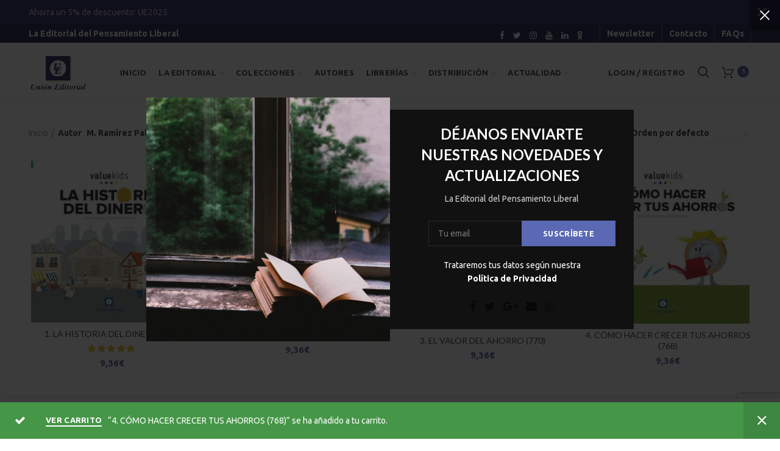

--- FILE ---
content_type: text/html; charset=UTF-8
request_url: https://www.unioneditorial.net/book_author/pablo-m-ramirez/?per_page=9&add-to-cart=3142
body_size: 31403
content:
<!DOCTYPE html>
<html dir="ltr" lang="es" prefix="og: https://ogp.me/ns#">
<head>
	<meta charset="UTF-8">
	<meta name="viewport" content="width=device-width, initial-scale=1.0, maximum-scale=1.0, user-scalable=no">
	<link rel="profile" href="https://gmpg.org/xfn/11">
	<link rel="pingback" href="https://www.unioneditorial.net/xmlrpc.php">
	<title>M. Ramírez Pablo - Unión Editorial</title>

		<!-- All in One SEO 4.5.0 - aioseo.com -->
		<meta name="robots" content="max-image-preview:large" />
		<link rel="canonical" href="https://www.unioneditorial.net/book_author/pablo-m-ramirez/" />
		<meta name="generator" content="All in One SEO (AIOSEO) 4.5.0" />
		<script type="application/ld+json" class="aioseo-schema">
			{"@context":"https:\/\/schema.org","@graph":[{"@type":"BreadcrumbList","@id":"https:\/\/www.unioneditorial.net\/book_author\/pablo-m-ramirez\/#breadcrumblist","itemListElement":[{"@type":"ListItem","@id":"https:\/\/www.unioneditorial.net\/#listItem","position":1,"name":"Hogar","item":"https:\/\/www.unioneditorial.net\/","nextItem":"https:\/\/www.unioneditorial.net\/book_author\/pablo-m-ramirez\/#listItem"},{"@type":"ListItem","@id":"https:\/\/www.unioneditorial.net\/book_author\/pablo-m-ramirez\/#listItem","position":2,"name":"M. Ram\u00edrez Pablo","previousItem":"https:\/\/www.unioneditorial.net\/#listItem"}]},{"@type":"CollectionPage","@id":"https:\/\/www.unioneditorial.net\/book_author\/pablo-m-ramirez\/#collectionpage","url":"https:\/\/www.unioneditorial.net\/book_author\/pablo-m-ramirez\/","name":"M. Ram\u00edrez Pablo - Uni\u00f3n Editorial","inLanguage":"es-ES","isPartOf":{"@id":"https:\/\/www.unioneditorial.net\/#website"},"breadcrumb":{"@id":"https:\/\/www.unioneditorial.net\/book_author\/pablo-m-ramirez\/#breadcrumblist"}},{"@type":"Organization","@id":"https:\/\/www.unioneditorial.net\/#organization","name":"Uni\u00f3n Editorial","url":"https:\/\/www.unioneditorial.net\/","sameAs":["https:\/\/www.facebook.com\/Union.Editorial.1973","https:\/\/twitter.com\/UnionEditorial","https:\/\/www.instagram.com\/union.editorial\/","https:\/\/www.youtube.com\/channel\/UCcTVSNEHyfc7pOMpViF_rJQ","https:\/\/www.linkedin.com\/company\/28160540\/admin\/"],"contactPoint":{"@type":"ContactPoint","telephone":"+34615733206","contactType":"Customer Support"}},{"@type":"WebSite","@id":"https:\/\/www.unioneditorial.net\/#website","url":"https:\/\/www.unioneditorial.net\/","name":"Uni\u00f3n Editorial","description":"La Editorial del Pensamiento Liberal","inLanguage":"es-ES","publisher":{"@id":"https:\/\/www.unioneditorial.net\/#organization"}}]}
		</script>
		<!-- All in One SEO -->

<link rel='dns-prefetch' href='//fonts.googleapis.com' />
<link rel='preconnect' href='https://fonts.gstatic.com' crossorigin />
<link rel="alternate" type="application/rss+xml" title="Unión Editorial &raquo; Feed" href="https://www.unioneditorial.net/feed/" />
<link rel="alternate" type="application/rss+xml" title="Unión Editorial &raquo; Feed de los comentarios" href="https://www.unioneditorial.net/comments/feed/" />
<link rel="alternate" type="application/rss+xml" title="Unión Editorial &raquo; M. Ramírez Pablo Book Author Feed" href="https://www.unioneditorial.net/book_author/pablo-m-ramirez/feed/" />
		<!-- This site uses the Google Analytics by MonsterInsights plugin v8.15 - Using Analytics tracking - https://www.monsterinsights.com/ -->
							<script src="//www.googletagmanager.com/gtag/js?id=G-L7JMHBSP50"  data-cfasync="false" data-wpfc-render="false" type="text/javascript" async></script>
			<script data-cfasync="false" data-wpfc-render="false" type="text/javascript">
				var mi_version = '8.15';
				var mi_track_user = true;
				var mi_no_track_reason = '';
				
								var disableStrs = [
										'ga-disable-G-L7JMHBSP50',
														];

				/* Function to detect opted out users */
				function __gtagTrackerIsOptedOut() {
					for (var index = 0; index < disableStrs.length; index++) {
						if (document.cookie.indexOf(disableStrs[index] + '=true') > -1) {
							return true;
						}
					}

					return false;
				}

				/* Disable tracking if the opt-out cookie exists. */
				if (__gtagTrackerIsOptedOut()) {
					for (var index = 0; index < disableStrs.length; index++) {
						window[disableStrs[index]] = true;
					}
				}

				/* Opt-out function */
				function __gtagTrackerOptout() {
					for (var index = 0; index < disableStrs.length; index++) {
						document.cookie = disableStrs[index] + '=true; expires=Thu, 31 Dec 2099 23:59:59 UTC; path=/';
						window[disableStrs[index]] = true;
					}
				}

				if ('undefined' === typeof gaOptout) {
					function gaOptout() {
						__gtagTrackerOptout();
					}
				}
								window.dataLayer = window.dataLayer || [];

				window.MonsterInsightsDualTracker = {
					helpers: {},
					trackers: {},
				};
				if (mi_track_user) {
					function __gtagDataLayer() {
						dataLayer.push(arguments);
					}

					function __gtagTracker(type, name, parameters) {
						if (!parameters) {
							parameters = {};
						}

						if (parameters.send_to) {
							__gtagDataLayer.apply(null, arguments);
							return;
						}

						if (type === 'event') {
														parameters.send_to = monsterinsights_frontend.v4_id;
							var hookName = name;
							if (typeof parameters['event_category'] !== 'undefined') {
								hookName = parameters['event_category'] + ':' + name;
							}

							if (typeof MonsterInsightsDualTracker.trackers[hookName] !== 'undefined') {
								MonsterInsightsDualTracker.trackers[hookName](parameters);
							} else {
								__gtagDataLayer('event', name, parameters);
							}
							
													} else {
							__gtagDataLayer.apply(null, arguments);
						}
					}

					__gtagTracker('js', new Date());
					__gtagTracker('set', {
						'developer_id.dZGIzZG': true,
											});
										__gtagTracker('config', 'G-L7JMHBSP50', {"forceSSL":"true","link_attribution":"true"} );
															window.gtag = __gtagTracker;										(function () {
						/* https://developers.google.com/analytics/devguides/collection/analyticsjs/ */
						/* ga and __gaTracker compatibility shim. */
						var noopfn = function () {
							return null;
						};
						var newtracker = function () {
							return new Tracker();
						};
						var Tracker = function () {
							return null;
						};
						var p = Tracker.prototype;
						p.get = noopfn;
						p.set = noopfn;
						p.send = function () {
							var args = Array.prototype.slice.call(arguments);
							args.unshift('send');
							__gaTracker.apply(null, args);
						};
						var __gaTracker = function () {
							var len = arguments.length;
							if (len === 0) {
								return;
							}
							var f = arguments[len - 1];
							if (typeof f !== 'object' || f === null || typeof f.hitCallback !== 'function') {
								if ('send' === arguments[0]) {
									var hitConverted, hitObject = false, action;
									if ('event' === arguments[1]) {
										if ('undefined' !== typeof arguments[3]) {
											hitObject = {
												'eventAction': arguments[3],
												'eventCategory': arguments[2],
												'eventLabel': arguments[4],
												'value': arguments[5] ? arguments[5] : 1,
											}
										}
									}
									if ('pageview' === arguments[1]) {
										if ('undefined' !== typeof arguments[2]) {
											hitObject = {
												'eventAction': 'page_view',
												'page_path': arguments[2],
											}
										}
									}
									if (typeof arguments[2] === 'object') {
										hitObject = arguments[2];
									}
									if (typeof arguments[5] === 'object') {
										Object.assign(hitObject, arguments[5]);
									}
									if ('undefined' !== typeof arguments[1].hitType) {
										hitObject = arguments[1];
										if ('pageview' === hitObject.hitType) {
											hitObject.eventAction = 'page_view';
										}
									}
									if (hitObject) {
										action = 'timing' === arguments[1].hitType ? 'timing_complete' : hitObject.eventAction;
										hitConverted = mapArgs(hitObject);
										__gtagTracker('event', action, hitConverted);
									}
								}
								return;
							}

							function mapArgs(args) {
								var arg, hit = {};
								var gaMap = {
									'eventCategory': 'event_category',
									'eventAction': 'event_action',
									'eventLabel': 'event_label',
									'eventValue': 'event_value',
									'nonInteraction': 'non_interaction',
									'timingCategory': 'event_category',
									'timingVar': 'name',
									'timingValue': 'value',
									'timingLabel': 'event_label',
									'page': 'page_path',
									'location': 'page_location',
									'title': 'page_title',
								};
								for (arg in args) {
																		if (!(!args.hasOwnProperty(arg) || !gaMap.hasOwnProperty(arg))) {
										hit[gaMap[arg]] = args[arg];
									} else {
										hit[arg] = args[arg];
									}
								}
								return hit;
							}

							try {
								f.hitCallback();
							} catch (ex) {
							}
						};
						__gaTracker.create = newtracker;
						__gaTracker.getByName = newtracker;
						__gaTracker.getAll = function () {
							return [];
						};
						__gaTracker.remove = noopfn;
						__gaTracker.loaded = true;
						window['__gaTracker'] = __gaTracker;
					})();
									} else {
										console.log("");
					(function () {
						function __gtagTracker() {
							return null;
						}

						window['__gtagTracker'] = __gtagTracker;
						window['gtag'] = __gtagTracker;
					})();
									}
			</script>
				<!-- / Google Analytics by MonsterInsights -->
		<link rel='stylesheet' id='sbi_styles-css' href='https://www.unioneditorial.net/wp-content/plugins/instagram-feed/css/sbi-styles.min.css?ver=6.2.5' type='text/css' media='all' />
<link rel='stylesheet' id='wc-block-style-css' href='https://www.unioneditorial.net/wp-content/plugins/woocommerce/packages/woocommerce-blocks/build/style.css?ver=2.5.14' type='text/css' media='all' />
<style id='extendify-gutenberg-patterns-and-templates-utilities-inline-css' type='text/css'>
.ext-absolute{position:absolute!important}.ext-relative{position:relative!important}.ext-top-base{top:var(--wp--style--block-gap,1.75rem)!important}.ext-top-lg{top:var(--extendify--spacing--large,3rem)!important}.ext--top-base{top:calc(var(--wp--style--block-gap, 1.75rem)*-1)!important}.ext--top-lg{top:calc(var(--extendify--spacing--large, 3rem)*-1)!important}.ext-right-base{right:var(--wp--style--block-gap,1.75rem)!important}.ext-right-lg{right:var(--extendify--spacing--large,3rem)!important}.ext--right-base{right:calc(var(--wp--style--block-gap, 1.75rem)*-1)!important}.ext--right-lg{right:calc(var(--extendify--spacing--large, 3rem)*-1)!important}.ext-bottom-base{bottom:var(--wp--style--block-gap,1.75rem)!important}.ext-bottom-lg{bottom:var(--extendify--spacing--large,3rem)!important}.ext--bottom-base{bottom:calc(var(--wp--style--block-gap, 1.75rem)*-1)!important}.ext--bottom-lg{bottom:calc(var(--extendify--spacing--large, 3rem)*-1)!important}.ext-left-base{left:var(--wp--style--block-gap,1.75rem)!important}.ext-left-lg{left:var(--extendify--spacing--large,3rem)!important}.ext--left-base{left:calc(var(--wp--style--block-gap, 1.75rem)*-1)!important}.ext--left-lg{left:calc(var(--extendify--spacing--large, 3rem)*-1)!important}.ext-order-1{order:1!important}.ext-order-2{order:2!important}.ext-col-auto{grid-column:auto!important}.ext-col-span-1{grid-column:span 1/span 1!important}.ext-col-span-2{grid-column:span 2/span 2!important}.ext-col-span-3{grid-column:span 3/span 3!important}.ext-col-span-4{grid-column:span 4/span 4!important}.ext-col-span-5{grid-column:span 5/span 5!important}.ext-col-span-6{grid-column:span 6/span 6!important}.ext-col-span-7{grid-column:span 7/span 7!important}.ext-col-span-8{grid-column:span 8/span 8!important}.ext-col-span-9{grid-column:span 9/span 9!important}.ext-col-span-10{grid-column:span 10/span 10!important}.ext-col-span-11{grid-column:span 11/span 11!important}.ext-col-span-12{grid-column:span 12/span 12!important}.ext-col-span-full{grid-column:1/-1!important}.ext-col-start-1{grid-column-start:1!important}.ext-col-start-2{grid-column-start:2!important}.ext-col-start-3{grid-column-start:3!important}.ext-col-start-4{grid-column-start:4!important}.ext-col-start-5{grid-column-start:5!important}.ext-col-start-6{grid-column-start:6!important}.ext-col-start-7{grid-column-start:7!important}.ext-col-start-8{grid-column-start:8!important}.ext-col-start-9{grid-column-start:9!important}.ext-col-start-10{grid-column-start:10!important}.ext-col-start-11{grid-column-start:11!important}.ext-col-start-12{grid-column-start:12!important}.ext-col-start-13{grid-column-start:13!important}.ext-col-start-auto{grid-column-start:auto!important}.ext-col-end-1{grid-column-end:1!important}.ext-col-end-2{grid-column-end:2!important}.ext-col-end-3{grid-column-end:3!important}.ext-col-end-4{grid-column-end:4!important}.ext-col-end-5{grid-column-end:5!important}.ext-col-end-6{grid-column-end:6!important}.ext-col-end-7{grid-column-end:7!important}.ext-col-end-8{grid-column-end:8!important}.ext-col-end-9{grid-column-end:9!important}.ext-col-end-10{grid-column-end:10!important}.ext-col-end-11{grid-column-end:11!important}.ext-col-end-12{grid-column-end:12!important}.ext-col-end-13{grid-column-end:13!important}.ext-col-end-auto{grid-column-end:auto!important}.ext-row-auto{grid-row:auto!important}.ext-row-span-1{grid-row:span 1/span 1!important}.ext-row-span-2{grid-row:span 2/span 2!important}.ext-row-span-3{grid-row:span 3/span 3!important}.ext-row-span-4{grid-row:span 4/span 4!important}.ext-row-span-5{grid-row:span 5/span 5!important}.ext-row-span-6{grid-row:span 6/span 6!important}.ext-row-span-full{grid-row:1/-1!important}.ext-row-start-1{grid-row-start:1!important}.ext-row-start-2{grid-row-start:2!important}.ext-row-start-3{grid-row-start:3!important}.ext-row-start-4{grid-row-start:4!important}.ext-row-start-5{grid-row-start:5!important}.ext-row-start-6{grid-row-start:6!important}.ext-row-start-7{grid-row-start:7!important}.ext-row-start-auto{grid-row-start:auto!important}.ext-row-end-1{grid-row-end:1!important}.ext-row-end-2{grid-row-end:2!important}.ext-row-end-3{grid-row-end:3!important}.ext-row-end-4{grid-row-end:4!important}.ext-row-end-5{grid-row-end:5!important}.ext-row-end-6{grid-row-end:6!important}.ext-row-end-7{grid-row-end:7!important}.ext-row-end-auto{grid-row-end:auto!important}.ext-m-0:not([style*=margin]){margin:0!important}.ext-m-auto:not([style*=margin]){margin:auto!important}.ext-m-base:not([style*=margin]){margin:var(--wp--style--block-gap,1.75rem)!important}.ext-m-lg:not([style*=margin]){margin:var(--extendify--spacing--large,3rem)!important}.ext--m-base:not([style*=margin]){margin:calc(var(--wp--style--block-gap, 1.75rem)*-1)!important}.ext--m-lg:not([style*=margin]){margin:calc(var(--extendify--spacing--large, 3rem)*-1)!important}.ext-mx-0:not([style*=margin]){margin-left:0!important;margin-right:0!important}.ext-mx-auto:not([style*=margin]){margin-left:auto!important;margin-right:auto!important}.ext-mx-base:not([style*=margin]){margin-left:var(--wp--style--block-gap,1.75rem)!important;margin-right:var(--wp--style--block-gap,1.75rem)!important}.ext-mx-lg:not([style*=margin]){margin-left:var(--extendify--spacing--large,3rem)!important;margin-right:var(--extendify--spacing--large,3rem)!important}.ext--mx-base:not([style*=margin]){margin-left:calc(var(--wp--style--block-gap, 1.75rem)*-1)!important;margin-right:calc(var(--wp--style--block-gap, 1.75rem)*-1)!important}.ext--mx-lg:not([style*=margin]){margin-left:calc(var(--extendify--spacing--large, 3rem)*-1)!important;margin-right:calc(var(--extendify--spacing--large, 3rem)*-1)!important}.ext-my-0:not([style*=margin]){margin-bottom:0!important;margin-top:0!important}.ext-my-auto:not([style*=margin]){margin-bottom:auto!important;margin-top:auto!important}.ext-my-base:not([style*=margin]){margin-bottom:var(--wp--style--block-gap,1.75rem)!important;margin-top:var(--wp--style--block-gap,1.75rem)!important}.ext-my-lg:not([style*=margin]){margin-bottom:var(--extendify--spacing--large,3rem)!important;margin-top:var(--extendify--spacing--large,3rem)!important}.ext--my-base:not([style*=margin]){margin-bottom:calc(var(--wp--style--block-gap, 1.75rem)*-1)!important;margin-top:calc(var(--wp--style--block-gap, 1.75rem)*-1)!important}.ext--my-lg:not([style*=margin]){margin-bottom:calc(var(--extendify--spacing--large, 3rem)*-1)!important;margin-top:calc(var(--extendify--spacing--large, 3rem)*-1)!important}.ext-mt-0:not([style*=margin]){margin-top:0!important}.ext-mt-auto:not([style*=margin]){margin-top:auto!important}.ext-mt-base:not([style*=margin]){margin-top:var(--wp--style--block-gap,1.75rem)!important}.ext-mt-lg:not([style*=margin]){margin-top:var(--extendify--spacing--large,3rem)!important}.ext--mt-base:not([style*=margin]){margin-top:calc(var(--wp--style--block-gap, 1.75rem)*-1)!important}.ext--mt-lg:not([style*=margin]){margin-top:calc(var(--extendify--spacing--large, 3rem)*-1)!important}.ext-mr-0:not([style*=margin]){margin-right:0!important}.ext-mr-auto:not([style*=margin]){margin-right:auto!important}.ext-mr-base:not([style*=margin]){margin-right:var(--wp--style--block-gap,1.75rem)!important}.ext-mr-lg:not([style*=margin]){margin-right:var(--extendify--spacing--large,3rem)!important}.ext--mr-base:not([style*=margin]){margin-right:calc(var(--wp--style--block-gap, 1.75rem)*-1)!important}.ext--mr-lg:not([style*=margin]){margin-right:calc(var(--extendify--spacing--large, 3rem)*-1)!important}.ext-mb-0:not([style*=margin]){margin-bottom:0!important}.ext-mb-auto:not([style*=margin]){margin-bottom:auto!important}.ext-mb-base:not([style*=margin]){margin-bottom:var(--wp--style--block-gap,1.75rem)!important}.ext-mb-lg:not([style*=margin]){margin-bottom:var(--extendify--spacing--large,3rem)!important}.ext--mb-base:not([style*=margin]){margin-bottom:calc(var(--wp--style--block-gap, 1.75rem)*-1)!important}.ext--mb-lg:not([style*=margin]){margin-bottom:calc(var(--extendify--spacing--large, 3rem)*-1)!important}.ext-ml-0:not([style*=margin]){margin-left:0!important}.ext-ml-auto:not([style*=margin]){margin-left:auto!important}.ext-ml-base:not([style*=margin]){margin-left:var(--wp--style--block-gap,1.75rem)!important}.ext-ml-lg:not([style*=margin]){margin-left:var(--extendify--spacing--large,3rem)!important}.ext--ml-base:not([style*=margin]){margin-left:calc(var(--wp--style--block-gap, 1.75rem)*-1)!important}.ext--ml-lg:not([style*=margin]){margin-left:calc(var(--extendify--spacing--large, 3rem)*-1)!important}.ext-block{display:block!important}.ext-inline-block{display:inline-block!important}.ext-inline{display:inline!important}.ext-flex{display:flex!important}.ext-inline-flex{display:inline-flex!important}.ext-grid{display:grid!important}.ext-inline-grid{display:inline-grid!important}.ext-hidden{display:none!important}.ext-w-auto{width:auto!important}.ext-w-full{width:100%!important}.ext-max-w-full{max-width:100%!important}.ext-flex-1{flex:1 1 0%!important}.ext-flex-auto{flex:1 1 auto!important}.ext-flex-initial{flex:0 1 auto!important}.ext-flex-none{flex:none!important}.ext-flex-shrink-0{flex-shrink:0!important}.ext-flex-shrink{flex-shrink:1!important}.ext-flex-grow-0{flex-grow:0!important}.ext-flex-grow{flex-grow:1!important}.ext-list-none{list-style-type:none!important}.ext-grid-cols-1{grid-template-columns:repeat(1,minmax(0,1fr))!important}.ext-grid-cols-2{grid-template-columns:repeat(2,minmax(0,1fr))!important}.ext-grid-cols-3{grid-template-columns:repeat(3,minmax(0,1fr))!important}.ext-grid-cols-4{grid-template-columns:repeat(4,minmax(0,1fr))!important}.ext-grid-cols-5{grid-template-columns:repeat(5,minmax(0,1fr))!important}.ext-grid-cols-6{grid-template-columns:repeat(6,minmax(0,1fr))!important}.ext-grid-cols-7{grid-template-columns:repeat(7,minmax(0,1fr))!important}.ext-grid-cols-8{grid-template-columns:repeat(8,minmax(0,1fr))!important}.ext-grid-cols-9{grid-template-columns:repeat(9,minmax(0,1fr))!important}.ext-grid-cols-10{grid-template-columns:repeat(10,minmax(0,1fr))!important}.ext-grid-cols-11{grid-template-columns:repeat(11,minmax(0,1fr))!important}.ext-grid-cols-12{grid-template-columns:repeat(12,minmax(0,1fr))!important}.ext-grid-cols-none{grid-template-columns:none!important}.ext-grid-rows-1{grid-template-rows:repeat(1,minmax(0,1fr))!important}.ext-grid-rows-2{grid-template-rows:repeat(2,minmax(0,1fr))!important}.ext-grid-rows-3{grid-template-rows:repeat(3,minmax(0,1fr))!important}.ext-grid-rows-4{grid-template-rows:repeat(4,minmax(0,1fr))!important}.ext-grid-rows-5{grid-template-rows:repeat(5,minmax(0,1fr))!important}.ext-grid-rows-6{grid-template-rows:repeat(6,minmax(0,1fr))!important}.ext-grid-rows-none{grid-template-rows:none!important}.ext-flex-row{flex-direction:row!important}.ext-flex-row-reverse{flex-direction:row-reverse!important}.ext-flex-col{flex-direction:column!important}.ext-flex-col-reverse{flex-direction:column-reverse!important}.ext-flex-wrap{flex-wrap:wrap!important}.ext-flex-wrap-reverse{flex-wrap:wrap-reverse!important}.ext-flex-nowrap{flex-wrap:nowrap!important}.ext-items-start{align-items:flex-start!important}.ext-items-end{align-items:flex-end!important}.ext-items-center{align-items:center!important}.ext-items-baseline{align-items:baseline!important}.ext-items-stretch{align-items:stretch!important}.ext-justify-start{justify-content:flex-start!important}.ext-justify-end{justify-content:flex-end!important}.ext-justify-center{justify-content:center!important}.ext-justify-between{justify-content:space-between!important}.ext-justify-around{justify-content:space-around!important}.ext-justify-evenly{justify-content:space-evenly!important}.ext-justify-items-start{justify-items:start!important}.ext-justify-items-end{justify-items:end!important}.ext-justify-items-center{justify-items:center!important}.ext-justify-items-stretch{justify-items:stretch!important}.ext-gap-0{gap:0!important}.ext-gap-base{gap:var(--wp--style--block-gap,1.75rem)!important}.ext-gap-lg{gap:var(--extendify--spacing--large,3rem)!important}.ext-gap-x-0{-moz-column-gap:0!important;column-gap:0!important}.ext-gap-x-base{-moz-column-gap:var(--wp--style--block-gap,1.75rem)!important;column-gap:var(--wp--style--block-gap,1.75rem)!important}.ext-gap-x-lg{-moz-column-gap:var(--extendify--spacing--large,3rem)!important;column-gap:var(--extendify--spacing--large,3rem)!important}.ext-gap-y-0{row-gap:0!important}.ext-gap-y-base{row-gap:var(--wp--style--block-gap,1.75rem)!important}.ext-gap-y-lg{row-gap:var(--extendify--spacing--large,3rem)!important}.ext-justify-self-auto{justify-self:auto!important}.ext-justify-self-start{justify-self:start!important}.ext-justify-self-end{justify-self:end!important}.ext-justify-self-center{justify-self:center!important}.ext-justify-self-stretch{justify-self:stretch!important}.ext-rounded-none{border-radius:0!important}.ext-rounded-full{border-radius:9999px!important}.ext-rounded-t-none{border-top-left-radius:0!important;border-top-right-radius:0!important}.ext-rounded-t-full{border-top-left-radius:9999px!important;border-top-right-radius:9999px!important}.ext-rounded-r-none{border-bottom-right-radius:0!important;border-top-right-radius:0!important}.ext-rounded-r-full{border-bottom-right-radius:9999px!important;border-top-right-radius:9999px!important}.ext-rounded-b-none{border-bottom-left-radius:0!important;border-bottom-right-radius:0!important}.ext-rounded-b-full{border-bottom-left-radius:9999px!important;border-bottom-right-radius:9999px!important}.ext-rounded-l-none{border-bottom-left-radius:0!important;border-top-left-radius:0!important}.ext-rounded-l-full{border-bottom-left-radius:9999px!important;border-top-left-radius:9999px!important}.ext-rounded-tl-none{border-top-left-radius:0!important}.ext-rounded-tl-full{border-top-left-radius:9999px!important}.ext-rounded-tr-none{border-top-right-radius:0!important}.ext-rounded-tr-full{border-top-right-radius:9999px!important}.ext-rounded-br-none{border-bottom-right-radius:0!important}.ext-rounded-br-full{border-bottom-right-radius:9999px!important}.ext-rounded-bl-none{border-bottom-left-radius:0!important}.ext-rounded-bl-full{border-bottom-left-radius:9999px!important}.ext-border-0{border-width:0!important}.ext-border-t-0{border-top-width:0!important}.ext-border-r-0{border-right-width:0!important}.ext-border-b-0{border-bottom-width:0!important}.ext-border-l-0{border-left-width:0!important}.ext-p-0:not([style*=padding]){padding:0!important}.ext-p-base:not([style*=padding]){padding:var(--wp--style--block-gap,1.75rem)!important}.ext-p-lg:not([style*=padding]){padding:var(--extendify--spacing--large,3rem)!important}.ext-px-0:not([style*=padding]){padding-left:0!important;padding-right:0!important}.ext-px-base:not([style*=padding]){padding-left:var(--wp--style--block-gap,1.75rem)!important;padding-right:var(--wp--style--block-gap,1.75rem)!important}.ext-px-lg:not([style*=padding]){padding-left:var(--extendify--spacing--large,3rem)!important;padding-right:var(--extendify--spacing--large,3rem)!important}.ext-py-0:not([style*=padding]){padding-bottom:0!important;padding-top:0!important}.ext-py-base:not([style*=padding]){padding-bottom:var(--wp--style--block-gap,1.75rem)!important;padding-top:var(--wp--style--block-gap,1.75rem)!important}.ext-py-lg:not([style*=padding]){padding-bottom:var(--extendify--spacing--large,3rem)!important;padding-top:var(--extendify--spacing--large,3rem)!important}.ext-pt-0:not([style*=padding]){padding-top:0!important}.ext-pt-base:not([style*=padding]){padding-top:var(--wp--style--block-gap,1.75rem)!important}.ext-pt-lg:not([style*=padding]){padding-top:var(--extendify--spacing--large,3rem)!important}.ext-pr-0:not([style*=padding]){padding-right:0!important}.ext-pr-base:not([style*=padding]){padding-right:var(--wp--style--block-gap,1.75rem)!important}.ext-pr-lg:not([style*=padding]){padding-right:var(--extendify--spacing--large,3rem)!important}.ext-pb-0:not([style*=padding]){padding-bottom:0!important}.ext-pb-base:not([style*=padding]){padding-bottom:var(--wp--style--block-gap,1.75rem)!important}.ext-pb-lg:not([style*=padding]){padding-bottom:var(--extendify--spacing--large,3rem)!important}.ext-pl-0:not([style*=padding]){padding-left:0!important}.ext-pl-base:not([style*=padding]){padding-left:var(--wp--style--block-gap,1.75rem)!important}.ext-pl-lg:not([style*=padding]){padding-left:var(--extendify--spacing--large,3rem)!important}.ext-text-left{text-align:left!important}.ext-text-center{text-align:center!important}.ext-text-right{text-align:right!important}.ext-leading-none{line-height:1!important}.ext-leading-tight{line-height:1.25!important}.ext-leading-snug{line-height:1.375!important}.ext-leading-normal{line-height:1.5!important}.ext-leading-relaxed{line-height:1.625!important}.ext-leading-loose{line-height:2!important}.clip-path--rhombus img{-webkit-clip-path:polygon(15% 6%,80% 29%,84% 93%,23% 69%);clip-path:polygon(15% 6%,80% 29%,84% 93%,23% 69%)}.clip-path--diamond img{-webkit-clip-path:polygon(5% 29%,60% 2%,91% 64%,36% 89%);clip-path:polygon(5% 29%,60% 2%,91% 64%,36% 89%)}.clip-path--rhombus-alt img{-webkit-clip-path:polygon(14% 9%,85% 24%,91% 89%,19% 76%);clip-path:polygon(14% 9%,85% 24%,91% 89%,19% 76%)}.wp-block-columns[class*=fullwidth-cols]{margin-bottom:unset}.wp-block-column.editor\:pointer-events-none{margin-bottom:0!important;margin-top:0!important}.is-root-container.block-editor-block-list__layout>[data-align=full]:not(:first-of-type)>.wp-block-column.editor\:pointer-events-none,.is-root-container.block-editor-block-list__layout>[data-align=wide]>.wp-block-column.editor\:pointer-events-none{margin-top:calc(var(--wp--style--block-gap, 28px)*-1)!important}.ext .wp-block-columns .wp-block-column[style*=padding]{padding-left:0!important;padding-right:0!important}.ext .wp-block-columns+.wp-block-columns:not([class*=mt-]):not([class*=my-]):not([style*=margin]){margin-top:0!important}[class*=fullwidth-cols] .wp-block-column:first-child,[class*=fullwidth-cols] .wp-block-group:first-child{margin-top:0}[class*=fullwidth-cols] .wp-block-column:last-child,[class*=fullwidth-cols] .wp-block-group:last-child{margin-bottom:0}[class*=fullwidth-cols] .wp-block-column:first-child>*,[class*=fullwidth-cols] .wp-block-column>:first-child{margin-top:0}.ext .is-not-stacked-on-mobile .wp-block-column,[class*=fullwidth-cols] .wp-block-column>:last-child{margin-bottom:0}.wp-block-columns[class*=fullwidth-cols]:not(.is-not-stacked-on-mobile)>.wp-block-column:not(:last-child){margin-bottom:var(--wp--style--block-gap,1.75rem)}@media (min-width:782px){.wp-block-columns[class*=fullwidth-cols]:not(.is-not-stacked-on-mobile)>.wp-block-column:not(:last-child){margin-bottom:0}}.wp-block-columns[class*=fullwidth-cols].is-not-stacked-on-mobile>.wp-block-column{margin-bottom:0!important}@media (min-width:600px) and (max-width:781px){.wp-block-columns[class*=fullwidth-cols]:not(.is-not-stacked-on-mobile)>.wp-block-column:nth-child(2n){margin-left:var(--wp--style--block-gap,2em)}}@media (max-width:781px){.tablet\:fullwidth-cols.wp-block-columns:not(.is-not-stacked-on-mobile){flex-wrap:wrap}.tablet\:fullwidth-cols.wp-block-columns:not(.is-not-stacked-on-mobile)>.wp-block-column,.tablet\:fullwidth-cols.wp-block-columns:not(.is-not-stacked-on-mobile)>.wp-block-column:not([style*=margin]){margin-left:0!important}.tablet\:fullwidth-cols.wp-block-columns:not(.is-not-stacked-on-mobile)>.wp-block-column{flex-basis:100%!important}}@media (max-width:1079px){.desktop\:fullwidth-cols.wp-block-columns:not(.is-not-stacked-on-mobile){flex-wrap:wrap}.desktop\:fullwidth-cols.wp-block-columns:not(.is-not-stacked-on-mobile)>.wp-block-column,.desktop\:fullwidth-cols.wp-block-columns:not(.is-not-stacked-on-mobile)>.wp-block-column:not([style*=margin]){margin-left:0!important}.desktop\:fullwidth-cols.wp-block-columns:not(.is-not-stacked-on-mobile)>.wp-block-column{flex-basis:100%!important}.desktop\:fullwidth-cols.wp-block-columns:not(.is-not-stacked-on-mobile)>.wp-block-column:not(:last-child){margin-bottom:var(--wp--style--block-gap,1.75rem)!important}}.direction-rtl{direction:rtl}.direction-ltr{direction:ltr}.is-style-inline-list{padding-left:0!important}.is-style-inline-list li{list-style-type:none!important}@media (min-width:782px){.is-style-inline-list li{display:inline!important;margin-right:var(--wp--style--block-gap,1.75rem)!important}}@media (min-width:782px){.is-style-inline-list li:first-child{margin-left:0!important}}@media (min-width:782px){.is-style-inline-list li:last-child{margin-right:0!important}}.bring-to-front{position:relative;z-index:10}.text-stroke{-webkit-text-stroke-color:var(--wp--preset--color--background)}.text-stroke,.text-stroke--primary{-webkit-text-stroke-width:var(
        --wp--custom--typography--text-stroke-width,2px
    )}.text-stroke--primary{-webkit-text-stroke-color:var(--wp--preset--color--primary)}.text-stroke--secondary{-webkit-text-stroke-width:var(
        --wp--custom--typography--text-stroke-width,2px
    );-webkit-text-stroke-color:var(--wp--preset--color--secondary)}.editor\:no-caption .block-editor-rich-text__editable{display:none!important}.editor\:no-inserter .wp-block-column:not(.is-selected)>.block-list-appender,.editor\:no-inserter .wp-block-cover__inner-container>.block-list-appender,.editor\:no-inserter .wp-block-group__inner-container>.block-list-appender,.editor\:no-inserter>.block-list-appender{display:none}.editor\:no-resize .components-resizable-box__handle,.editor\:no-resize .components-resizable-box__handle:after,.editor\:no-resize .components-resizable-box__side-handle:before{display:none;pointer-events:none}.editor\:no-resize .components-resizable-box__container{display:block}.editor\:pointer-events-none{pointer-events:none}.is-style-angled{justify-content:flex-end}.ext .is-style-angled>[class*=_inner-container],.is-style-angled{align-items:center}.is-style-angled .wp-block-cover__image-background,.is-style-angled .wp-block-cover__video-background{-webkit-clip-path:polygon(0 0,30% 0,50% 100%,0 100%);clip-path:polygon(0 0,30% 0,50% 100%,0 100%);z-index:1}@media (min-width:782px){.is-style-angled .wp-block-cover__image-background,.is-style-angled .wp-block-cover__video-background{-webkit-clip-path:polygon(0 0,55% 0,65% 100%,0 100%);clip-path:polygon(0 0,55% 0,65% 100%,0 100%)}}.has-foreground-color{color:var(--wp--preset--color--foreground,#000)!important}.has-foreground-background-color{background-color:var(--wp--preset--color--foreground,#000)!important}.has-background-color{color:var(--wp--preset--color--background,#fff)!important}.has-background-background-color{background-color:var(--wp--preset--color--background,#fff)!important}.has-primary-color{color:var(--wp--preset--color--primary,#4b5563)!important}.has-primary-background-color{background-color:var(--wp--preset--color--primary,#4b5563)!important}.has-secondary-color{color:var(--wp--preset--color--secondary,#9ca3af)!important}.has-secondary-background-color{background-color:var(--wp--preset--color--secondary,#9ca3af)!important}.ext.has-text-color h1,.ext.has-text-color h2,.ext.has-text-color h3,.ext.has-text-color h4,.ext.has-text-color h5,.ext.has-text-color h6,.ext.has-text-color p{color:currentColor}.has-white-color{color:var(--wp--preset--color--white,#fff)!important}.has-black-color{color:var(--wp--preset--color--black,#000)!important}.has-ext-foreground-background-color{background-color:var(
        --wp--preset--color--foreground,var(--wp--preset--color--black,#000)
    )!important}.has-ext-primary-background-color{background-color:var(
        --wp--preset--color--primary,var(--wp--preset--color--cyan-bluish-gray,#000)
    )!important}.wp-block-button__link.has-black-background-color{border-color:var(--wp--preset--color--black,#000)}.wp-block-button__link.has-white-background-color{border-color:var(--wp--preset--color--white,#fff)}.has-ext-small-font-size{font-size:var(--wp--preset--font-size--ext-small)!important}.has-ext-medium-font-size{font-size:var(--wp--preset--font-size--ext-medium)!important}.has-ext-large-font-size{font-size:var(--wp--preset--font-size--ext-large)!important;line-height:1.2}.has-ext-x-large-font-size{font-size:var(--wp--preset--font-size--ext-x-large)!important;line-height:1}.has-ext-xx-large-font-size{font-size:var(--wp--preset--font-size--ext-xx-large)!important;line-height:1}.has-ext-x-large-font-size:not([style*=line-height]),.has-ext-xx-large-font-size:not([style*=line-height]){line-height:1.1}.ext .wp-block-group>*{margin-bottom:0;margin-top:0}.ext .wp-block-group>*+*{margin-bottom:0}.ext .wp-block-group>*+*,.ext h2{margin-top:var(--wp--style--block-gap,1.75rem)}.ext h2{margin-bottom:var(--wp--style--block-gap,1.75rem)}.has-ext-x-large-font-size+h3,.has-ext-x-large-font-size+p{margin-top:.5rem}.ext .wp-block-buttons>.wp-block-button.wp-block-button__width-25{min-width:12rem;width:calc(25% - var(--wp--style--block-gap, .5em)*.75)}.ext .ext-grid>[class*=_inner-container]{display:grid}.ext>[class*=_inner-container]>.ext-grid:not([class*=columns]),.ext>[class*=_inner-container]>.wp-block>.ext-grid:not([class*=columns]){display:initial!important}.ext .ext-grid-cols-1>[class*=_inner-container]{grid-template-columns:repeat(1,minmax(0,1fr))!important}.ext .ext-grid-cols-2>[class*=_inner-container]{grid-template-columns:repeat(2,minmax(0,1fr))!important}.ext .ext-grid-cols-3>[class*=_inner-container]{grid-template-columns:repeat(3,minmax(0,1fr))!important}.ext .ext-grid-cols-4>[class*=_inner-container]{grid-template-columns:repeat(4,minmax(0,1fr))!important}.ext .ext-grid-cols-5>[class*=_inner-container]{grid-template-columns:repeat(5,minmax(0,1fr))!important}.ext .ext-grid-cols-6>[class*=_inner-container]{grid-template-columns:repeat(6,minmax(0,1fr))!important}.ext .ext-grid-cols-7>[class*=_inner-container]{grid-template-columns:repeat(7,minmax(0,1fr))!important}.ext .ext-grid-cols-8>[class*=_inner-container]{grid-template-columns:repeat(8,minmax(0,1fr))!important}.ext .ext-grid-cols-9>[class*=_inner-container]{grid-template-columns:repeat(9,minmax(0,1fr))!important}.ext .ext-grid-cols-10>[class*=_inner-container]{grid-template-columns:repeat(10,minmax(0,1fr))!important}.ext .ext-grid-cols-11>[class*=_inner-container]{grid-template-columns:repeat(11,minmax(0,1fr))!important}.ext .ext-grid-cols-12>[class*=_inner-container]{grid-template-columns:repeat(12,minmax(0,1fr))!important}.ext .ext-grid-cols-13>[class*=_inner-container]{grid-template-columns:repeat(13,minmax(0,1fr))!important}.ext .ext-grid-cols-none>[class*=_inner-container]{grid-template-columns:none!important}.ext .ext-grid-rows-1>[class*=_inner-container]{grid-template-rows:repeat(1,minmax(0,1fr))!important}.ext .ext-grid-rows-2>[class*=_inner-container]{grid-template-rows:repeat(2,minmax(0,1fr))!important}.ext .ext-grid-rows-3>[class*=_inner-container]{grid-template-rows:repeat(3,minmax(0,1fr))!important}.ext .ext-grid-rows-4>[class*=_inner-container]{grid-template-rows:repeat(4,minmax(0,1fr))!important}.ext .ext-grid-rows-5>[class*=_inner-container]{grid-template-rows:repeat(5,minmax(0,1fr))!important}.ext .ext-grid-rows-6>[class*=_inner-container]{grid-template-rows:repeat(6,minmax(0,1fr))!important}.ext .ext-grid-rows-none>[class*=_inner-container]{grid-template-rows:none!important}.ext .ext-items-start>[class*=_inner-container]{align-items:flex-start!important}.ext .ext-items-end>[class*=_inner-container]{align-items:flex-end!important}.ext .ext-items-center>[class*=_inner-container]{align-items:center!important}.ext .ext-items-baseline>[class*=_inner-container]{align-items:baseline!important}.ext .ext-items-stretch>[class*=_inner-container]{align-items:stretch!important}.ext.wp-block-group>:last-child{margin-bottom:0}.ext .wp-block-group__inner-container{padding:0!important}.ext.has-background{padding-left:var(--wp--style--block-gap,1.75rem);padding-right:var(--wp--style--block-gap,1.75rem)}.ext [class*=inner-container]>.alignwide [class*=inner-container],.ext [class*=inner-container]>[data-align=wide] [class*=inner-container]{max-width:var(--responsive--alignwide-width,120rem)}.ext [class*=inner-container]>.alignwide [class*=inner-container]>*,.ext [class*=inner-container]>[data-align=wide] [class*=inner-container]>*{max-width:100%!important}.ext .wp-block-image{position:relative;text-align:center}.ext .wp-block-image img{display:inline-block;vertical-align:middle}body{--extendify--spacing--large:var(
        --wp--custom--spacing--large,clamp(2em,8vw,8em)
    );--wp--preset--font-size--ext-small:1rem;--wp--preset--font-size--ext-medium:1.125rem;--wp--preset--font-size--ext-large:clamp(1.65rem,3.5vw,2.15rem);--wp--preset--font-size--ext-x-large:clamp(3rem,6vw,4.75rem);--wp--preset--font-size--ext-xx-large:clamp(3.25rem,7.5vw,5.75rem);--wp--preset--color--black:#000;--wp--preset--color--white:#fff}.ext *{box-sizing:border-box}.block-editor-block-preview__content-iframe .ext [data-type="core/spacer"] .components-resizable-box__container{background:transparent!important}.block-editor-block-preview__content-iframe .ext [data-type="core/spacer"] .block-library-spacer__resize-container:before{display:none!important}.ext .wp-block-group__inner-container figure.wp-block-gallery.alignfull{margin-bottom:unset;margin-top:unset}.ext .alignwide{margin-left:auto!important;margin-right:auto!important}.is-root-container.block-editor-block-list__layout>[data-align=full]:not(:first-of-type)>.ext-my-0,.is-root-container.block-editor-block-list__layout>[data-align=wide]>.ext-my-0:not([style*=margin]){margin-top:calc(var(--wp--style--block-gap, 28px)*-1)!important}.block-editor-block-preview__content-iframe .preview\:min-h-50{min-height:50vw!important}.block-editor-block-preview__content-iframe .preview\:min-h-60{min-height:60vw!important}.block-editor-block-preview__content-iframe .preview\:min-h-70{min-height:70vw!important}.block-editor-block-preview__content-iframe .preview\:min-h-80{min-height:80vw!important}.block-editor-block-preview__content-iframe .preview\:min-h-100{min-height:100vw!important}.ext-mr-0.alignfull:not([style*=margin]):not([style*=margin]){margin-right:0!important}.ext-ml-0:not([style*=margin]):not([style*=margin]){margin-left:0!important}.is-root-container .wp-block[data-align=full]>.ext-mx-0:not([style*=margin]):not([style*=margin]){margin-left:calc(var(--wp--custom--spacing--outer, 0)*1)!important;margin-right:calc(var(--wp--custom--spacing--outer, 0)*1)!important;overflow:hidden;width:unset}@media (min-width:782px){.tablet\:ext-absolute{position:absolute!important}.tablet\:ext-relative{position:relative!important}.tablet\:ext-top-base{top:var(--wp--style--block-gap,1.75rem)!important}.tablet\:ext-top-lg{top:var(--extendify--spacing--large,3rem)!important}.tablet\:ext--top-base{top:calc(var(--wp--style--block-gap, 1.75rem)*-1)!important}.tablet\:ext--top-lg{top:calc(var(--extendify--spacing--large, 3rem)*-1)!important}.tablet\:ext-right-base{right:var(--wp--style--block-gap,1.75rem)!important}.tablet\:ext-right-lg{right:var(--extendify--spacing--large,3rem)!important}.tablet\:ext--right-base{right:calc(var(--wp--style--block-gap, 1.75rem)*-1)!important}.tablet\:ext--right-lg{right:calc(var(--extendify--spacing--large, 3rem)*-1)!important}.tablet\:ext-bottom-base{bottom:var(--wp--style--block-gap,1.75rem)!important}.tablet\:ext-bottom-lg{bottom:var(--extendify--spacing--large,3rem)!important}.tablet\:ext--bottom-base{bottom:calc(var(--wp--style--block-gap, 1.75rem)*-1)!important}.tablet\:ext--bottom-lg{bottom:calc(var(--extendify--spacing--large, 3rem)*-1)!important}.tablet\:ext-left-base{left:var(--wp--style--block-gap,1.75rem)!important}.tablet\:ext-left-lg{left:var(--extendify--spacing--large,3rem)!important}.tablet\:ext--left-base{left:calc(var(--wp--style--block-gap, 1.75rem)*-1)!important}.tablet\:ext--left-lg{left:calc(var(--extendify--spacing--large, 3rem)*-1)!important}.tablet\:ext-order-1{order:1!important}.tablet\:ext-order-2{order:2!important}.tablet\:ext-m-0:not([style*=margin]){margin:0!important}.tablet\:ext-m-auto:not([style*=margin]){margin:auto!important}.tablet\:ext-m-base:not([style*=margin]){margin:var(--wp--style--block-gap,1.75rem)!important}.tablet\:ext-m-lg:not([style*=margin]){margin:var(--extendify--spacing--large,3rem)!important}.tablet\:ext--m-base:not([style*=margin]){margin:calc(var(--wp--style--block-gap, 1.75rem)*-1)!important}.tablet\:ext--m-lg:not([style*=margin]){margin:calc(var(--extendify--spacing--large, 3rem)*-1)!important}.tablet\:ext-mx-0:not([style*=margin]){margin-left:0!important;margin-right:0!important}.tablet\:ext-mx-auto:not([style*=margin]){margin-left:auto!important;margin-right:auto!important}.tablet\:ext-mx-base:not([style*=margin]){margin-left:var(--wp--style--block-gap,1.75rem)!important;margin-right:var(--wp--style--block-gap,1.75rem)!important}.tablet\:ext-mx-lg:not([style*=margin]){margin-left:var(--extendify--spacing--large,3rem)!important;margin-right:var(--extendify--spacing--large,3rem)!important}.tablet\:ext--mx-base:not([style*=margin]){margin-left:calc(var(--wp--style--block-gap, 1.75rem)*-1)!important;margin-right:calc(var(--wp--style--block-gap, 1.75rem)*-1)!important}.tablet\:ext--mx-lg:not([style*=margin]){margin-left:calc(var(--extendify--spacing--large, 3rem)*-1)!important;margin-right:calc(var(--extendify--spacing--large, 3rem)*-1)!important}.tablet\:ext-my-0:not([style*=margin]){margin-bottom:0!important;margin-top:0!important}.tablet\:ext-my-auto:not([style*=margin]){margin-bottom:auto!important;margin-top:auto!important}.tablet\:ext-my-base:not([style*=margin]){margin-bottom:var(--wp--style--block-gap,1.75rem)!important;margin-top:var(--wp--style--block-gap,1.75rem)!important}.tablet\:ext-my-lg:not([style*=margin]){margin-bottom:var(--extendify--spacing--large,3rem)!important;margin-top:var(--extendify--spacing--large,3rem)!important}.tablet\:ext--my-base:not([style*=margin]){margin-bottom:calc(var(--wp--style--block-gap, 1.75rem)*-1)!important;margin-top:calc(var(--wp--style--block-gap, 1.75rem)*-1)!important}.tablet\:ext--my-lg:not([style*=margin]){margin-bottom:calc(var(--extendify--spacing--large, 3rem)*-1)!important;margin-top:calc(var(--extendify--spacing--large, 3rem)*-1)!important}.tablet\:ext-mt-0:not([style*=margin]){margin-top:0!important}.tablet\:ext-mt-auto:not([style*=margin]){margin-top:auto!important}.tablet\:ext-mt-base:not([style*=margin]){margin-top:var(--wp--style--block-gap,1.75rem)!important}.tablet\:ext-mt-lg:not([style*=margin]){margin-top:var(--extendify--spacing--large,3rem)!important}.tablet\:ext--mt-base:not([style*=margin]){margin-top:calc(var(--wp--style--block-gap, 1.75rem)*-1)!important}.tablet\:ext--mt-lg:not([style*=margin]){margin-top:calc(var(--extendify--spacing--large, 3rem)*-1)!important}.tablet\:ext-mr-0:not([style*=margin]){margin-right:0!important}.tablet\:ext-mr-auto:not([style*=margin]){margin-right:auto!important}.tablet\:ext-mr-base:not([style*=margin]){margin-right:var(--wp--style--block-gap,1.75rem)!important}.tablet\:ext-mr-lg:not([style*=margin]){margin-right:var(--extendify--spacing--large,3rem)!important}.tablet\:ext--mr-base:not([style*=margin]){margin-right:calc(var(--wp--style--block-gap, 1.75rem)*-1)!important}.tablet\:ext--mr-lg:not([style*=margin]){margin-right:calc(var(--extendify--spacing--large, 3rem)*-1)!important}.tablet\:ext-mb-0:not([style*=margin]){margin-bottom:0!important}.tablet\:ext-mb-auto:not([style*=margin]){margin-bottom:auto!important}.tablet\:ext-mb-base:not([style*=margin]){margin-bottom:var(--wp--style--block-gap,1.75rem)!important}.tablet\:ext-mb-lg:not([style*=margin]){margin-bottom:var(--extendify--spacing--large,3rem)!important}.tablet\:ext--mb-base:not([style*=margin]){margin-bottom:calc(var(--wp--style--block-gap, 1.75rem)*-1)!important}.tablet\:ext--mb-lg:not([style*=margin]){margin-bottom:calc(var(--extendify--spacing--large, 3rem)*-1)!important}.tablet\:ext-ml-0:not([style*=margin]){margin-left:0!important}.tablet\:ext-ml-auto:not([style*=margin]){margin-left:auto!important}.tablet\:ext-ml-base:not([style*=margin]){margin-left:var(--wp--style--block-gap,1.75rem)!important}.tablet\:ext-ml-lg:not([style*=margin]){margin-left:var(--extendify--spacing--large,3rem)!important}.tablet\:ext--ml-base:not([style*=margin]){margin-left:calc(var(--wp--style--block-gap, 1.75rem)*-1)!important}.tablet\:ext--ml-lg:not([style*=margin]){margin-left:calc(var(--extendify--spacing--large, 3rem)*-1)!important}.tablet\:ext-block{display:block!important}.tablet\:ext-inline-block{display:inline-block!important}.tablet\:ext-inline{display:inline!important}.tablet\:ext-flex{display:flex!important}.tablet\:ext-inline-flex{display:inline-flex!important}.tablet\:ext-grid{display:grid!important}.tablet\:ext-inline-grid{display:inline-grid!important}.tablet\:ext-hidden{display:none!important}.tablet\:ext-w-auto{width:auto!important}.tablet\:ext-w-full{width:100%!important}.tablet\:ext-max-w-full{max-width:100%!important}.tablet\:ext-flex-1{flex:1 1 0%!important}.tablet\:ext-flex-auto{flex:1 1 auto!important}.tablet\:ext-flex-initial{flex:0 1 auto!important}.tablet\:ext-flex-none{flex:none!important}.tablet\:ext-flex-shrink-0{flex-shrink:0!important}.tablet\:ext-flex-shrink{flex-shrink:1!important}.tablet\:ext-flex-grow-0{flex-grow:0!important}.tablet\:ext-flex-grow{flex-grow:1!important}.tablet\:ext-list-none{list-style-type:none!important}.tablet\:ext-grid-cols-1{grid-template-columns:repeat(1,minmax(0,1fr))!important}.tablet\:ext-grid-cols-2{grid-template-columns:repeat(2,minmax(0,1fr))!important}.tablet\:ext-grid-cols-3{grid-template-columns:repeat(3,minmax(0,1fr))!important}.tablet\:ext-grid-cols-4{grid-template-columns:repeat(4,minmax(0,1fr))!important}.tablet\:ext-grid-cols-5{grid-template-columns:repeat(5,minmax(0,1fr))!important}.tablet\:ext-grid-cols-6{grid-template-columns:repeat(6,minmax(0,1fr))!important}.tablet\:ext-grid-cols-7{grid-template-columns:repeat(7,minmax(0,1fr))!important}.tablet\:ext-grid-cols-8{grid-template-columns:repeat(8,minmax(0,1fr))!important}.tablet\:ext-grid-cols-9{grid-template-columns:repeat(9,minmax(0,1fr))!important}.tablet\:ext-grid-cols-10{grid-template-columns:repeat(10,minmax(0,1fr))!important}.tablet\:ext-grid-cols-11{grid-template-columns:repeat(11,minmax(0,1fr))!important}.tablet\:ext-grid-cols-12{grid-template-columns:repeat(12,minmax(0,1fr))!important}.tablet\:ext-grid-cols-none{grid-template-columns:none!important}.tablet\:ext-flex-row{flex-direction:row!important}.tablet\:ext-flex-row-reverse{flex-direction:row-reverse!important}.tablet\:ext-flex-col{flex-direction:column!important}.tablet\:ext-flex-col-reverse{flex-direction:column-reverse!important}.tablet\:ext-flex-wrap{flex-wrap:wrap!important}.tablet\:ext-flex-wrap-reverse{flex-wrap:wrap-reverse!important}.tablet\:ext-flex-nowrap{flex-wrap:nowrap!important}.tablet\:ext-items-start{align-items:flex-start!important}.tablet\:ext-items-end{align-items:flex-end!important}.tablet\:ext-items-center{align-items:center!important}.tablet\:ext-items-baseline{align-items:baseline!important}.tablet\:ext-items-stretch{align-items:stretch!important}.tablet\:ext-justify-start{justify-content:flex-start!important}.tablet\:ext-justify-end{justify-content:flex-end!important}.tablet\:ext-justify-center{justify-content:center!important}.tablet\:ext-justify-between{justify-content:space-between!important}.tablet\:ext-justify-around{justify-content:space-around!important}.tablet\:ext-justify-evenly{justify-content:space-evenly!important}.tablet\:ext-justify-items-start{justify-items:start!important}.tablet\:ext-justify-items-end{justify-items:end!important}.tablet\:ext-justify-items-center{justify-items:center!important}.tablet\:ext-justify-items-stretch{justify-items:stretch!important}.tablet\:ext-justify-self-auto{justify-self:auto!important}.tablet\:ext-justify-self-start{justify-self:start!important}.tablet\:ext-justify-self-end{justify-self:end!important}.tablet\:ext-justify-self-center{justify-self:center!important}.tablet\:ext-justify-self-stretch{justify-self:stretch!important}.tablet\:ext-p-0:not([style*=padding]){padding:0!important}.tablet\:ext-p-base:not([style*=padding]){padding:var(--wp--style--block-gap,1.75rem)!important}.tablet\:ext-p-lg:not([style*=padding]){padding:var(--extendify--spacing--large,3rem)!important}.tablet\:ext-px-0:not([style*=padding]){padding-left:0!important;padding-right:0!important}.tablet\:ext-px-base:not([style*=padding]){padding-left:var(--wp--style--block-gap,1.75rem)!important;padding-right:var(--wp--style--block-gap,1.75rem)!important}.tablet\:ext-px-lg:not([style*=padding]){padding-left:var(--extendify--spacing--large,3rem)!important;padding-right:var(--extendify--spacing--large,3rem)!important}.tablet\:ext-py-0:not([style*=padding]){padding-bottom:0!important;padding-top:0!important}.tablet\:ext-py-base:not([style*=padding]){padding-bottom:var(--wp--style--block-gap,1.75rem)!important;padding-top:var(--wp--style--block-gap,1.75rem)!important}.tablet\:ext-py-lg:not([style*=padding]){padding-bottom:var(--extendify--spacing--large,3rem)!important;padding-top:var(--extendify--spacing--large,3rem)!important}.tablet\:ext-pt-0:not([style*=padding]){padding-top:0!important}.tablet\:ext-pt-base:not([style*=padding]){padding-top:var(--wp--style--block-gap,1.75rem)!important}.tablet\:ext-pt-lg:not([style*=padding]){padding-top:var(--extendify--spacing--large,3rem)!important}.tablet\:ext-pr-0:not([style*=padding]){padding-right:0!important}.tablet\:ext-pr-base:not([style*=padding]){padding-right:var(--wp--style--block-gap,1.75rem)!important}.tablet\:ext-pr-lg:not([style*=padding]){padding-right:var(--extendify--spacing--large,3rem)!important}.tablet\:ext-pb-0:not([style*=padding]){padding-bottom:0!important}.tablet\:ext-pb-base:not([style*=padding]){padding-bottom:var(--wp--style--block-gap,1.75rem)!important}.tablet\:ext-pb-lg:not([style*=padding]){padding-bottom:var(--extendify--spacing--large,3rem)!important}.tablet\:ext-pl-0:not([style*=padding]){padding-left:0!important}.tablet\:ext-pl-base:not([style*=padding]){padding-left:var(--wp--style--block-gap,1.75rem)!important}.tablet\:ext-pl-lg:not([style*=padding]){padding-left:var(--extendify--spacing--large,3rem)!important}.tablet\:ext-text-left{text-align:left!important}.tablet\:ext-text-center{text-align:center!important}.tablet\:ext-text-right{text-align:right!important}}@media (min-width:1080px){.desktop\:ext-absolute{position:absolute!important}.desktop\:ext-relative{position:relative!important}.desktop\:ext-top-base{top:var(--wp--style--block-gap,1.75rem)!important}.desktop\:ext-top-lg{top:var(--extendify--spacing--large,3rem)!important}.desktop\:ext--top-base{top:calc(var(--wp--style--block-gap, 1.75rem)*-1)!important}.desktop\:ext--top-lg{top:calc(var(--extendify--spacing--large, 3rem)*-1)!important}.desktop\:ext-right-base{right:var(--wp--style--block-gap,1.75rem)!important}.desktop\:ext-right-lg{right:var(--extendify--spacing--large,3rem)!important}.desktop\:ext--right-base{right:calc(var(--wp--style--block-gap, 1.75rem)*-1)!important}.desktop\:ext--right-lg{right:calc(var(--extendify--spacing--large, 3rem)*-1)!important}.desktop\:ext-bottom-base{bottom:var(--wp--style--block-gap,1.75rem)!important}.desktop\:ext-bottom-lg{bottom:var(--extendify--spacing--large,3rem)!important}.desktop\:ext--bottom-base{bottom:calc(var(--wp--style--block-gap, 1.75rem)*-1)!important}.desktop\:ext--bottom-lg{bottom:calc(var(--extendify--spacing--large, 3rem)*-1)!important}.desktop\:ext-left-base{left:var(--wp--style--block-gap,1.75rem)!important}.desktop\:ext-left-lg{left:var(--extendify--spacing--large,3rem)!important}.desktop\:ext--left-base{left:calc(var(--wp--style--block-gap, 1.75rem)*-1)!important}.desktop\:ext--left-lg{left:calc(var(--extendify--spacing--large, 3rem)*-1)!important}.desktop\:ext-order-1{order:1!important}.desktop\:ext-order-2{order:2!important}.desktop\:ext-m-0:not([style*=margin]){margin:0!important}.desktop\:ext-m-auto:not([style*=margin]){margin:auto!important}.desktop\:ext-m-base:not([style*=margin]){margin:var(--wp--style--block-gap,1.75rem)!important}.desktop\:ext-m-lg:not([style*=margin]){margin:var(--extendify--spacing--large,3rem)!important}.desktop\:ext--m-base:not([style*=margin]){margin:calc(var(--wp--style--block-gap, 1.75rem)*-1)!important}.desktop\:ext--m-lg:not([style*=margin]){margin:calc(var(--extendify--spacing--large, 3rem)*-1)!important}.desktop\:ext-mx-0:not([style*=margin]){margin-left:0!important;margin-right:0!important}.desktop\:ext-mx-auto:not([style*=margin]){margin-left:auto!important;margin-right:auto!important}.desktop\:ext-mx-base:not([style*=margin]){margin-left:var(--wp--style--block-gap,1.75rem)!important;margin-right:var(--wp--style--block-gap,1.75rem)!important}.desktop\:ext-mx-lg:not([style*=margin]){margin-left:var(--extendify--spacing--large,3rem)!important;margin-right:var(--extendify--spacing--large,3rem)!important}.desktop\:ext--mx-base:not([style*=margin]){margin-left:calc(var(--wp--style--block-gap, 1.75rem)*-1)!important;margin-right:calc(var(--wp--style--block-gap, 1.75rem)*-1)!important}.desktop\:ext--mx-lg:not([style*=margin]){margin-left:calc(var(--extendify--spacing--large, 3rem)*-1)!important;margin-right:calc(var(--extendify--spacing--large, 3rem)*-1)!important}.desktop\:ext-my-0:not([style*=margin]){margin-bottom:0!important;margin-top:0!important}.desktop\:ext-my-auto:not([style*=margin]){margin-bottom:auto!important;margin-top:auto!important}.desktop\:ext-my-base:not([style*=margin]){margin-bottom:var(--wp--style--block-gap,1.75rem)!important;margin-top:var(--wp--style--block-gap,1.75rem)!important}.desktop\:ext-my-lg:not([style*=margin]){margin-bottom:var(--extendify--spacing--large,3rem)!important;margin-top:var(--extendify--spacing--large,3rem)!important}.desktop\:ext--my-base:not([style*=margin]){margin-bottom:calc(var(--wp--style--block-gap, 1.75rem)*-1)!important;margin-top:calc(var(--wp--style--block-gap, 1.75rem)*-1)!important}.desktop\:ext--my-lg:not([style*=margin]){margin-bottom:calc(var(--extendify--spacing--large, 3rem)*-1)!important;margin-top:calc(var(--extendify--spacing--large, 3rem)*-1)!important}.desktop\:ext-mt-0:not([style*=margin]){margin-top:0!important}.desktop\:ext-mt-auto:not([style*=margin]){margin-top:auto!important}.desktop\:ext-mt-base:not([style*=margin]){margin-top:var(--wp--style--block-gap,1.75rem)!important}.desktop\:ext-mt-lg:not([style*=margin]){margin-top:var(--extendify--spacing--large,3rem)!important}.desktop\:ext--mt-base:not([style*=margin]){margin-top:calc(var(--wp--style--block-gap, 1.75rem)*-1)!important}.desktop\:ext--mt-lg:not([style*=margin]){margin-top:calc(var(--extendify--spacing--large, 3rem)*-1)!important}.desktop\:ext-mr-0:not([style*=margin]){margin-right:0!important}.desktop\:ext-mr-auto:not([style*=margin]){margin-right:auto!important}.desktop\:ext-mr-base:not([style*=margin]){margin-right:var(--wp--style--block-gap,1.75rem)!important}.desktop\:ext-mr-lg:not([style*=margin]){margin-right:var(--extendify--spacing--large,3rem)!important}.desktop\:ext--mr-base:not([style*=margin]){margin-right:calc(var(--wp--style--block-gap, 1.75rem)*-1)!important}.desktop\:ext--mr-lg:not([style*=margin]){margin-right:calc(var(--extendify--spacing--large, 3rem)*-1)!important}.desktop\:ext-mb-0:not([style*=margin]){margin-bottom:0!important}.desktop\:ext-mb-auto:not([style*=margin]){margin-bottom:auto!important}.desktop\:ext-mb-base:not([style*=margin]){margin-bottom:var(--wp--style--block-gap,1.75rem)!important}.desktop\:ext-mb-lg:not([style*=margin]){margin-bottom:var(--extendify--spacing--large,3rem)!important}.desktop\:ext--mb-base:not([style*=margin]){margin-bottom:calc(var(--wp--style--block-gap, 1.75rem)*-1)!important}.desktop\:ext--mb-lg:not([style*=margin]){margin-bottom:calc(var(--extendify--spacing--large, 3rem)*-1)!important}.desktop\:ext-ml-0:not([style*=margin]){margin-left:0!important}.desktop\:ext-ml-auto:not([style*=margin]){margin-left:auto!important}.desktop\:ext-ml-base:not([style*=margin]){margin-left:var(--wp--style--block-gap,1.75rem)!important}.desktop\:ext-ml-lg:not([style*=margin]){margin-left:var(--extendify--spacing--large,3rem)!important}.desktop\:ext--ml-base:not([style*=margin]){margin-left:calc(var(--wp--style--block-gap, 1.75rem)*-1)!important}.desktop\:ext--ml-lg:not([style*=margin]){margin-left:calc(var(--extendify--spacing--large, 3rem)*-1)!important}.desktop\:ext-block{display:block!important}.desktop\:ext-inline-block{display:inline-block!important}.desktop\:ext-inline{display:inline!important}.desktop\:ext-flex{display:flex!important}.desktop\:ext-inline-flex{display:inline-flex!important}.desktop\:ext-grid{display:grid!important}.desktop\:ext-inline-grid{display:inline-grid!important}.desktop\:ext-hidden{display:none!important}.desktop\:ext-w-auto{width:auto!important}.desktop\:ext-w-full{width:100%!important}.desktop\:ext-max-w-full{max-width:100%!important}.desktop\:ext-flex-1{flex:1 1 0%!important}.desktop\:ext-flex-auto{flex:1 1 auto!important}.desktop\:ext-flex-initial{flex:0 1 auto!important}.desktop\:ext-flex-none{flex:none!important}.desktop\:ext-flex-shrink-0{flex-shrink:0!important}.desktop\:ext-flex-shrink{flex-shrink:1!important}.desktop\:ext-flex-grow-0{flex-grow:0!important}.desktop\:ext-flex-grow{flex-grow:1!important}.desktop\:ext-list-none{list-style-type:none!important}.desktop\:ext-grid-cols-1{grid-template-columns:repeat(1,minmax(0,1fr))!important}.desktop\:ext-grid-cols-2{grid-template-columns:repeat(2,minmax(0,1fr))!important}.desktop\:ext-grid-cols-3{grid-template-columns:repeat(3,minmax(0,1fr))!important}.desktop\:ext-grid-cols-4{grid-template-columns:repeat(4,minmax(0,1fr))!important}.desktop\:ext-grid-cols-5{grid-template-columns:repeat(5,minmax(0,1fr))!important}.desktop\:ext-grid-cols-6{grid-template-columns:repeat(6,minmax(0,1fr))!important}.desktop\:ext-grid-cols-7{grid-template-columns:repeat(7,minmax(0,1fr))!important}.desktop\:ext-grid-cols-8{grid-template-columns:repeat(8,minmax(0,1fr))!important}.desktop\:ext-grid-cols-9{grid-template-columns:repeat(9,minmax(0,1fr))!important}.desktop\:ext-grid-cols-10{grid-template-columns:repeat(10,minmax(0,1fr))!important}.desktop\:ext-grid-cols-11{grid-template-columns:repeat(11,minmax(0,1fr))!important}.desktop\:ext-grid-cols-12{grid-template-columns:repeat(12,minmax(0,1fr))!important}.desktop\:ext-grid-cols-none{grid-template-columns:none!important}.desktop\:ext-flex-row{flex-direction:row!important}.desktop\:ext-flex-row-reverse{flex-direction:row-reverse!important}.desktop\:ext-flex-col{flex-direction:column!important}.desktop\:ext-flex-col-reverse{flex-direction:column-reverse!important}.desktop\:ext-flex-wrap{flex-wrap:wrap!important}.desktop\:ext-flex-wrap-reverse{flex-wrap:wrap-reverse!important}.desktop\:ext-flex-nowrap{flex-wrap:nowrap!important}.desktop\:ext-items-start{align-items:flex-start!important}.desktop\:ext-items-end{align-items:flex-end!important}.desktop\:ext-items-center{align-items:center!important}.desktop\:ext-items-baseline{align-items:baseline!important}.desktop\:ext-items-stretch{align-items:stretch!important}.desktop\:ext-justify-start{justify-content:flex-start!important}.desktop\:ext-justify-end{justify-content:flex-end!important}.desktop\:ext-justify-center{justify-content:center!important}.desktop\:ext-justify-between{justify-content:space-between!important}.desktop\:ext-justify-around{justify-content:space-around!important}.desktop\:ext-justify-evenly{justify-content:space-evenly!important}.desktop\:ext-justify-items-start{justify-items:start!important}.desktop\:ext-justify-items-end{justify-items:end!important}.desktop\:ext-justify-items-center{justify-items:center!important}.desktop\:ext-justify-items-stretch{justify-items:stretch!important}.desktop\:ext-justify-self-auto{justify-self:auto!important}.desktop\:ext-justify-self-start{justify-self:start!important}.desktop\:ext-justify-self-end{justify-self:end!important}.desktop\:ext-justify-self-center{justify-self:center!important}.desktop\:ext-justify-self-stretch{justify-self:stretch!important}.desktop\:ext-p-0:not([style*=padding]){padding:0!important}.desktop\:ext-p-base:not([style*=padding]){padding:var(--wp--style--block-gap,1.75rem)!important}.desktop\:ext-p-lg:not([style*=padding]){padding:var(--extendify--spacing--large,3rem)!important}.desktop\:ext-px-0:not([style*=padding]){padding-left:0!important;padding-right:0!important}.desktop\:ext-px-base:not([style*=padding]){padding-left:var(--wp--style--block-gap,1.75rem)!important;padding-right:var(--wp--style--block-gap,1.75rem)!important}.desktop\:ext-px-lg:not([style*=padding]){padding-left:var(--extendify--spacing--large,3rem)!important;padding-right:var(--extendify--spacing--large,3rem)!important}.desktop\:ext-py-0:not([style*=padding]){padding-bottom:0!important;padding-top:0!important}.desktop\:ext-py-base:not([style*=padding]){padding-bottom:var(--wp--style--block-gap,1.75rem)!important;padding-top:var(--wp--style--block-gap,1.75rem)!important}.desktop\:ext-py-lg:not([style*=padding]){padding-bottom:var(--extendify--spacing--large,3rem)!important;padding-top:var(--extendify--spacing--large,3rem)!important}.desktop\:ext-pt-0:not([style*=padding]){padding-top:0!important}.desktop\:ext-pt-base:not([style*=padding]){padding-top:var(--wp--style--block-gap,1.75rem)!important}.desktop\:ext-pt-lg:not([style*=padding]){padding-top:var(--extendify--spacing--large,3rem)!important}.desktop\:ext-pr-0:not([style*=padding]){padding-right:0!important}.desktop\:ext-pr-base:not([style*=padding]){padding-right:var(--wp--style--block-gap,1.75rem)!important}.desktop\:ext-pr-lg:not([style*=padding]){padding-right:var(--extendify--spacing--large,3rem)!important}.desktop\:ext-pb-0:not([style*=padding]){padding-bottom:0!important}.desktop\:ext-pb-base:not([style*=padding]){padding-bottom:var(--wp--style--block-gap,1.75rem)!important}.desktop\:ext-pb-lg:not([style*=padding]){padding-bottom:var(--extendify--spacing--large,3rem)!important}.desktop\:ext-pl-0:not([style*=padding]){padding-left:0!important}.desktop\:ext-pl-base:not([style*=padding]){padding-left:var(--wp--style--block-gap,1.75rem)!important}.desktop\:ext-pl-lg:not([style*=padding]){padding-left:var(--extendify--spacing--large,3rem)!important}.desktop\:ext-text-left{text-align:left!important}.desktop\:ext-text-center{text-align:center!important}.desktop\:ext-text-right{text-align:right!important}}

</style>
<link rel='stylesheet' id='contact-form-7-css' href='https://www.unioneditorial.net/wp-content/plugins/contact-form-7/includes/css/styles.css?ver=5.8.3' type='text/css' media='all' />
<link rel='stylesheet' id='woo-bookstore-lib-css' href='https://www.unioneditorial.net/wp-content/plugins/woocommerce-bookstore/assets/css/woo-bookstore-lib.min.css?ver=2.0.4' type='text/css' media='all' />
<link rel='stylesheet' id='jquery-ui-style-css' href='https://www.unioneditorial.net/wp-content/plugins/woocommerce-jetpack/includes/css/jquery-ui.css?ver=1763515795' type='text/css' media='all' />
<link rel='stylesheet' id='wcj-timepicker-style-css' href='https://www.unioneditorial.net/wp-content/plugins/woocommerce-jetpack/includes/lib/timepicker/jquery.timepicker.min.css?ver=5.6.0' type='text/css' media='all' />
<style id='woocommerce-inline-inline-css' type='text/css'>
.woocommerce form .form-row .required { visibility: visible; }
</style>
<link rel="preload" as="style" href="https://fonts.googleapis.com/css?family=Ubuntu:300,400,500,700,300italic,400italic,500italic,700italic%7CLato:100,300,400,700,900,100italic,300italic,400italic,700italic,900italic&#038;display=swap&#038;ver=6.2.8" /><link rel="stylesheet" href="https://fonts.googleapis.com/css?family=Ubuntu:300,400,500,700,300italic,400italic,500italic,700italic%7CLato:100,300,400,700,900,100italic,300italic,400italic,700italic,900italic&#038;display=swap&#038;ver=6.2.8" media="print" onload="this.media='all'"><noscript><link rel="stylesheet" href="https://fonts.googleapis.com/css?family=Ubuntu:300,400,500,700,300italic,400italic,500italic,700italic%7CLato:100,300,400,700,900,100italic,300italic,400italic,700italic,900italic&#038;display=swap&#038;ver=6.2.8" /></noscript><link rel='stylesheet' id='font-awesome-css-css' href='https://www.unioneditorial.net/wp-content/themes/woodmart/css/font-awesome.min.css?ver=1.10.0' type='text/css' media='all' />
<link rel='stylesheet' id='bootstrap-css' href='https://www.unioneditorial.net/wp-content/themes/woodmart/css/bootstrap.min.css?ver=1.10.0' type='text/css' media='all' />
<link rel='stylesheet' id='woodmart-style-css' href='https://www.unioneditorial.net/wp-content/themes/woodmart/style.min.css?ver=1.10.0' type='text/css' media='all' />
<style id='woodmart-style-inline-css' type='text/css'>
		
		/* Shop popup */
		
		.woodmart-promo-popup {
		   max-width: 800px;
		}

		/* top bar height */

		.topbar-menu .item-level-0 > a,
		.topbar-menu .woodmart-wishlist-info-widget > a,
		.topbar-text > .wcml-dropdown a.wcml-cs-item-toggle, 
		.topbar-text > .wcml-dropdown-click a.wcml-cs-item-toggle {
			line-height: 30px;
		}
		
		.topbar-menu .item-level-0 > a,
		.topbar-menu .woodmart-wishlist-info-widget > a,
		.topbar-content,
		.topbar-wrapp,
		.topbar-text > .wcml-dropdown a.wcml-cs-item-toggle, 
		.topbar-text > .wcml-dropdown-click a.wcml-cs-item-toggle {
			height: 30px;
		}

		/* header Banner */

		.header-banner {
			height: 40px;
		}

		.header-banner-display .website-wrapper {
			margin-top:40px;
		}		

		/* Header height for these layouts based on it's menu links line height */

        .wrapp-header {
            min-height: 97px;
        }

        /* Header height browser IE */ 

        .browser-Internet .wrapp-header {
        	height: 97px;
        }

        .act-scroll .wrapp-header,
        .sticky-header .wrapp-header {
            min-height: 75px;
        }

        /* Stiky header height browser IE */ 

        .browser-Internet .act-scroll .wrapp-header,
        .browser-Internet .sticky-header .wrapp-header {
			height: 75px;
        }

        .site-logo img {
            max-width: 369px;
        } 

        .main-header .site-logo img {  
            max-height: 97px;
            padding-top: 8px;
            padding-right: 0;
            padding-bottom: 5px;
            padding-left: 0;
        }

                
            /* And for sticky header logo also */
            .act-scroll .site-logo img,
            .header-clone .site-logo img {
                max-height: 75px;
            } 

        

        .main-nav .menu-item-design-full-width .sub-menu-dropdown,
        .header-menu-top .main-nav .sub-menu-dropdown,
        .header-menu-top .wrapper-search-dropdown,
        .header-menu-top .woodmart-shopping-cart .dropdown-cart,
        .header-menu-top .woodmart-header-links .sub-menu-dropdown,
        .header-menu-top .main-nav .menu-item-design-full-width .sub-menu-dropdown {
            margin-top: 28.5px;
        }

        .main-nav .menu-item-design-full-width .sub-menu-dropdown:after,
        .header-menu-top .main-nav .sub-menu-dropdown:after,
        .header-menu-top .wrapper-search-dropdown:after,
        .header-menu-top .woodmart-shopping-cart .dropdown-cart:after,
        .header-menu-top .woodmart-header-links .sub-menu-dropdown:after,
        .header-menu-top .main-nav .menu-item-design-full-width .sub-menu-dropdown:after {
            height: 28.5px;
        } 

        .act-scroll .main-nav .sub-menu-dropdown,
        .act-scroll .wrapper-search-dropdown,
        .act-scroll .woodmart-shopping-cart .dropdown-cart,
        .act-scroll .woodmart-header-links .sub-menu-dropdown,
        .act-scroll.header-menu-top .main-nav .menu-item-design-full-width .sub-menu-dropdown {
            margin-top: 17.5px;
        }

        .act-scroll .main-nav .sub-menu-dropdown:after,
        .act-scroll .wrapper-search-dropdown:after,
        .act-scroll .woodmart-shopping-cart .dropdown-cart:after,
        .act-scroll .woodmart-header-links .sub-menu-dropdown:after,
        .act-scroll.header-menu-top .main-nav .menu-item-design-full-width .sub-menu-dropdown:after {
            height: 17.5px;
        }

                    @media (min-width: 768px) and (max-width: 1023px) {
                .site-logo img {
                    max-width: 190px;
                } 

                .main-header .site-logo img {
                    padding-top: 10px;
                    padding-right: 0;
                    padding-bottom: 10px;
                    padding-left: 0;
                }   
            }
            @media (max-width: 767px) {
                .site-logo img {
                    max-width: 140px;
                }

                .main-header .site-logo img {
                    padding-top: 10px;
                    padding-right: 0;
                    padding-bottom: 10px;
                    padding-left: 0;                       
                }    
            }
        
                    .woodmart-woocommerce-layered-nav .woodmart-scroll-content {
                max-height: 280px;
            }
          

        /* Page headings settings for heading overlap. Calculate on the header height base */

        .woodmart-header-overlap .title-size-default,
        .woodmart-header-overlap .title-size-small,
        .woodmart-header-overlap .title-shop.without-title.title-size-default,
        .woodmart-header-overlap .title-shop.without-title.title-size-small {
            padding-top: 137px;
        }


        .woodmart-header-overlap .title-shop.without-title.title-size-large,
        .woodmart-header-overlap .title-size-large {
            padding-top: 217px;
        }

		
		/* Desktop */

		@media (min-width: 1024px) {

			/* header overlap with top bar */

			.woodmart-top-bar-on .header-overlap,
			.woodmart-top-bar-on .header-sticky-real {
				top:30px;
			}
		}

		/* Tablet */

        @media (max-width: 1024px) {

			.topbar-content,
			.topbar-wrapp {
				max-height: 38px;
				height:auto;
			}

			.topbar-right-text,
			.topbar-text > .wcml-dropdown a.wcml-cs-item-toggle, 
			.topbar-text > .wcml-dropdown-click a.wcml-cs-item-toggle {
				height: 38px;
			}

			.topbar-text > .wcml-dropdown a.wcml-cs-item-toggle, 
			.topbar-text > .wcml-dropdown-click a.wcml-cs-item-toggle {
				line-height: 38px;
			}			

			.woodmart-top-bar-mobile-on .header-overlap,
			.woodmart-top-bar-mobile-on .header-sticky-real {
				top:38px;
			}

			/* header Banner */

			.header-banner {
				height: 40px;
			}

			.header-banner-display .website-wrapper {
				margin-top:40px;
			}

            /* Header height for these layouts based on it's menu links line height */
            
            .wrapp-header {
                min-height: 60px;
            } 

	        /* Header height browser IE */ 

	        .browser-Internet .wrapp-header {
	        	height: 60px;
	        }

            /* Limit logo image height for mobile according to mobile header height */
            .main-header .site-logo img {
                max-height: 60px;
            }

            .woodmart-shopping-cart,
            .mobile-nav-icon,
            .search-button {
            	height: 60px;
            }

            /* And for sticky header logo also */
            .act-scroll .site-logo img,
            .header-clone .site-logo img {
                max-height: 60px;
            } 

            .act-scroll .wrapp-header,
            .sticky-header .wrapp-header {
                min-height: 60px;
            }

	        /* Stiky header height browser IE */ 

	        .browser-Internet .act-scroll .wrapp-header,
	        .browser-Internet .sticky-header .wrapp-header {
				height: 60px;
	        }

            /* Page headings settings for heading overlap. Calculate on the MOBILE header height base */
            .woodmart-header-overlap .title-size-default,
            .woodmart-header-overlap .title-size-small,
            .woodmart-header-overlap .title-shop.without-title.title-size-default,
            .woodmart-header-overlap .title-shop.without-title.title-size-small {
                padding-top: 80px;
            }

            .woodmart-header-overlap .title-shop.without-title.title-size-large,
            .woodmart-header-overlap .title-size-large {
                padding-top: 120px;
            }

         }
 
        .main-header .site-logo img {max-height:80px;}
.main-header {border-bottom:1px solid #e0e0e0;}
.header-color-light .topbar-menu .item-level-0 > a {text-transform:none; font-weight:600; font-size:14px;}
.product-grid-item .product-image-link img { width: auto;}
.woocommerce-product-gallery .woocommerce-product-gallery__image img {width: auto;margin-left:15%; margin-right:auto;}
@media (max-width: 1024px) {.woocommerce-product-gallery .woocommerce-product-gallery__image img {width: auto;margin-left:auto; margin-right:auto;}}
.woocommerce-product-gallery .thumbnails.owl-carousel .owl-item {width:86px!important;padding-top:12px;}
.product-image-summary .entry-title {font-size:24px;}
.product-share {
    margin-bottom: 10px;
    line-height: 1.2;
    font-size: 14px;
    margin-left: 10px;
}
.woocommerce-Tabs-panel .wc-tab-inner > div > h2:first-child {display:none;}
.tagged_as {margin-left:10px;}
.cart-content-wrapper .cart-totals-section {
    -webkit-box-flex: 1;
    -ms-flex: 1 0 0px;
    flex: 1 0 0;
    max-width: 460px;
}
#shipping_method label {font-size:13px;}
.mc4wp-form>div {align-items:normal;}
input[type=email] {width:70%;}
input[type=email].formemail {width:100%;}
@media (max-width: 560px) {
table {width:auto !important}
.table-responsive {width:50%;}
}


element.style {
}
.woocommerce-product-gallery 
.product-image-thumbnail img, 
.woocommerce-product-gallery .woocommerce-product-gallery__image img,
.woocommerce-product-gallery .woocommerce-product-gallery__image--placeholder img 
{width:inherit;}

/*** Author Search Page  ***/
#bookstore_search_btn {margin-top:20px; margin-bottom:20px;}
</style>
<link rel='stylesheet' id='js_composer_front-css' href='https://www.unioneditorial.net/wp-content/plugins/js_composer/assets/css/js_composer.min.css?ver=5.4.5' type='text/css' media='all' />
<script type="text/template" id="tmpl-variation-template">
	<div class="woocommerce-variation-description">{{{ data.variation.variation_description }}}</div>
	<div class="woocommerce-variation-price">{{{ data.variation.price_html }}}</div>
	<div class="woocommerce-variation-availability">{{{ data.variation.availability_html }}}</div>
</script>
<script type="text/template" id="tmpl-unavailable-variation-template">
	<p>Lo sentimos, este producto no está disponible. Por favor elige otra combinación.</p>
</script>
<script type='text/javascript' src='https://www.unioneditorial.net/wp-content/plugins/google-analytics-for-wordpress/assets/js/frontend-gtag.min.js?ver=8.15' id='monsterinsights-frontend-script-js'></script>
<script data-cfasync="false" data-wpfc-render="false" type="text/javascript" id='monsterinsights-frontend-script-js-extra'>/* <![CDATA[ */
var monsterinsights_frontend = {"js_events_tracking":"true","download_extensions":"doc,pdf,ppt,zip,xls,docx,pptx,xlsx","inbound_paths":"[{\"path\":\"\\\/go\\\/\",\"label\":\"affiliate\"},{\"path\":\"\\\/recommend\\\/\",\"label\":\"affiliate\"}]","home_url":"https:\/\/www.unioneditorial.net","hash_tracking":"false","ua":"","v4_id":"G-L7JMHBSP50"};/* ]]> */
</script>
<script type='text/javascript' src='https://www.unioneditorial.net/wp-includes/js/jquery/jquery.min.js?ver=3.6.4' id='jquery-core-js'></script>
<script type='text/javascript' src='https://www.unioneditorial.net/wp-includes/js/jquery/jquery-migrate.min.js?ver=3.4.0' id='jquery-migrate-js'></script>
<script type='text/javascript' src='https://www.unioneditorial.net/wp-content/plugins/woocommerce-bookstore/assets/js/woo-bookstore-lib.min.js?ver=2.0.4' id='woo-bookstore-libjs-js'></script>
<script type='text/javascript' src='https://www.unioneditorial.net/wp-includes/js/jquery/ui/core.min.js?ver=1.13.2' id='jquery-ui-core-js'></script>
<script type='text/javascript' src='https://www.unioneditorial.net/wp-includes/js/jquery/ui/menu.min.js?ver=1.13.2' id='jquery-ui-menu-js'></script>
<script type='text/javascript' src='https://www.unioneditorial.net/wp-includes/js/dist/vendor/wp-polyfill-inert.min.js?ver=3.1.2' id='wp-polyfill-inert-js'></script>
<script type='text/javascript' src='https://www.unioneditorial.net/wp-includes/js/dist/vendor/regenerator-runtime.min.js?ver=0.13.11' id='regenerator-runtime-js'></script>
<script type='text/javascript' src='https://www.unioneditorial.net/wp-includes/js/dist/vendor/wp-polyfill.min.js?ver=3.15.0' id='wp-polyfill-js'></script>
<script type='text/javascript' src='https://www.unioneditorial.net/wp-includes/js/dist/dom-ready.min.js?ver=392bdd43726760d1f3ca' id='wp-dom-ready-js'></script>
<script type='text/javascript' src='https://www.unioneditorial.net/wp-includes/js/dist/hooks.min.js?ver=4169d3cf8e8d95a3d6d5' id='wp-hooks-js'></script>
<script type='text/javascript' src='https://www.unioneditorial.net/wp-includes/js/dist/i18n.min.js?ver=9e794f35a71bb98672ae' id='wp-i18n-js'></script>
<script type='text/javascript' id='wp-i18n-js-after'>
wp.i18n.setLocaleData( { 'text direction\u0004ltr': [ 'ltr' ] } );
</script>
<script type='text/javascript' id='wp-a11y-js-translations'>
( function( domain, translations ) {
	var localeData = translations.locale_data[ domain ] || translations.locale_data.messages;
	localeData[""].domain = domain;
	wp.i18n.setLocaleData( localeData, domain );
} )( "default", {"translation-revision-date":"2025-11-14 09:08:33+0000","generator":"GlotPress\/4.0.3","domain":"messages","locale_data":{"messages":{"":{"domain":"messages","plural-forms":"nplurals=2; plural=n != 1;","lang":"es"},"Notifications":["Avisos"]}},"comment":{"reference":"wp-includes\/js\/dist\/a11y.js"}} );
</script>
<script type='text/javascript' src='https://www.unioneditorial.net/wp-includes/js/dist/a11y.min.js?ver=ecce20f002eda4c19664' id='wp-a11y-js'></script>
<script type='text/javascript' id='jquery-ui-autocomplete-js-extra'>
/* <![CDATA[ */
var uiAutocompleteL10n = {"noResults":"No se han encontrado resultados.","oneResult":"1 resultado encontrado. Utiliza las teclas de flecha arriba y abajo para navegar.","manyResults":"%d resultados encontrados. Utiliza las teclas arriba y abajo para navegar.","itemSelected":"Elemento seleccionado."};
/* ]]> */
</script>
<script type='text/javascript' src='https://www.unioneditorial.net/wp-includes/js/jquery/ui/autocomplete.min.js?ver=1.13.2' id='jquery-ui-autocomplete-js'></script>
<script type='text/javascript' id='woo-bookstore-js-js-extra'>
/* <![CDATA[ */
var wb_script_vars = {"ajax_url":"https:\/\/www.unioneditorial.net\/wp-admin\/admin-ajax.php","woobookstore_advanced_search_autocomplete_group":"no"};
/* ]]> */
</script>
<script type='text/javascript' src='https://www.unioneditorial.net/wp-content/plugins/woocommerce-bookstore/assets/js/front-end.min.js?ver=2.0.4' id='woo-bookstore-js-js'></script>
<script type='text/javascript' src='https://www.unioneditorial.net/wp-content/plugins/woocommerce/assets/js/jquery-blockui/jquery.blockUI.min.js?ver=2.70' id='jquery-blockui-js'></script>
<script type='text/javascript' id='wc-add-to-cart-js-extra'>
/* <![CDATA[ */
var wc_add_to_cart_params = {"ajax_url":"\/wp-admin\/admin-ajax.php","wc_ajax_url":"\/?wc-ajax=%%endpoint%%","i18n_view_cart":"Ver carrito","cart_url":"https:\/\/www.unioneditorial.net\/cart\/","is_cart":"","cart_redirect_after_add":"no"};
/* ]]> */
</script>
<script type='text/javascript' src='https://www.unioneditorial.net/wp-content/plugins/woocommerce/assets/js/frontend/add-to-cart.min.js?ver=3.9.5' id='wc-add-to-cart-js'></script>
<script type='text/javascript' src='https://www.unioneditorial.net/wp-content/plugins/js_composer/assets/js/vendors/woocommerce-add-to-cart.js?ver=5.4.5' id='vc_woocommerce-add-to-cart-js-js'></script>
<!--[if lt IE 9]>
<script type='text/javascript' src='https://www.unioneditorial.net/wp-content/themes/woodmart/js/html5.js?ver=1.10.0' id='woodmart_html5shiv-js'></script>
<![endif]-->
<script type='text/javascript' src='https://www.unioneditorial.net/wp-content/themes/woodmart/js/device.min.js?ver=1.10.0' id='woodmart-device-js'></script>
<link rel="https://api.w.org/" href="https://www.unioneditorial.net/wp-json/" /><link rel="EditURI" type="application/rsd+xml" title="RSD" href="https://www.unioneditorial.net/xmlrpc.php?rsd" />
<link rel="wlwmanifest" type="application/wlwmanifest+xml" href="https://www.unioneditorial.net/wp-includes/wlwmanifest.xml" />
<meta name="generator" content="WordPress 6.2.8" />
<meta name="generator" content="WooCommerce 3.9.5" />
<meta name="generator" content="Redux 4.3.15" />			<link rel="shortcut icon" href="https://www.unioneditorial.net/wp-content/uploads/2018/02/union-editorial-fav.jpg">
			<link rel="apple-touch-icon-precomposed" sizes="152x152" href="https://www.unioneditorial.net/wp-content/themes/woodmart/images/icons/apple-touch-icon-152x152-precomposed.png">
			<noscript><style>.woocommerce-product-gallery{ opacity: 1 !important; }</style></noscript>
	<meta name="generator" content="Powered by WPBakery Page Builder - drag and drop page builder for WordPress."/>
<!--[if lte IE 9]><link rel="stylesheet" type="text/css" href="https://www.unioneditorial.net/wp-content/plugins/js_composer/assets/css/vc_lte_ie9.min.css" media="screen"><![endif]-->		<style type="text/css" id="wp-custom-css">
			.woocommerce-product-gallery .product-image-thumbnail img, .woocommerce-product-gallery .woocommerce-product-gallery__image img, .woocommerce-product-gallery .woocommerce-product-gallery__image--placeholder img {
    width: inherit;
}		</style>
		<style id="woodmart_options-dynamic-css" title="dynamic-css" class="redux-options-output">.page-title-default{background-color:#0a0a0a;background-position:center center;background-size:cover;}.topbar-wrapp{background-color:#131b45;}.header-categories-nav .menu-opener{background-color:#4c5897;}.footer-container{background-color:#ffffff;}.font-text, body, .menu-label, .menu-item-register .create-account-link, .wpb-js-composer .vc_tta.vc_general.vc_tta-style-classic.vc_tta-accordion .vc_tta-panel-title, .widgetarea-mobile .widget_currency_sel_widget .widget-title, .widgetarea-mobile .widget_icl_lang_sel_widget .widget-title, .woodmart-hover-base .hover-content table th, .woocommerce-product-details__short-description table th
		{font-family:Ubuntu,Arial, Helvetica, sans-serif;}.font-primary, .page-title .entry-title, table th, .woodmart-products-tabs .tabs-name, .woodmart-products-tabs .products-tabs-title, .woodmart-price-table .woodmart-plan-title, .masonry-filter li, .woocommerce-column__title, header.title > h3, .woodmart-sizeguide-table tr:first-child td, .tabs-layout-tabs .tabs li, .woodmart-accordion-title, .woodmart-checkout-steps ul, .woocommerce-billing-fields > h3, .woocommerce-shipping-fields > h3, .woocommerce-additional-fields > h3, #ship-to-different-address label, #order_review_heading, .cart-empty, .cart-totals-inner h2, .social-login-title, .register-or, .woocommerce-MyAccount-title, .wpb-js-composer .vc_tta.vc_general.vc_tta-style-classic.vc_tta-tabs .vc_tta-tab > a, .wishlist-title h2, body > h1, table.compare-list tr.no-products td, #order_payment_heading, .widget_rss ul li > a, h1, h2, h3, h4, h5, h6, .title, legend, .woocommerce-Reviews .comment-reply-title, .menu-mega-dropdown .sub-menu > li > a, .mega-menu-list > li > a, .color-scheme-light .mega-menu-list > li > a
		{font-family:Lato;}.category-grid-item .category-title, .blog-post-loop .entry-title, .post-single-page .entry-title, .single-post-navigation .post-title, td.product-name a, .product-image-summary .entry-title, .woodmart-menu-price .menu-price-title, .product-title, .product-grid-item .product-title, .group_table td.label a, table.compare-list tr.title td, .widget_recent_entries ul li a, .widget_recent_comments ul li > a, .woodmart-recent-posts .entry-title a, .widget_recent_reviews li a, .yith-woocompare-widget .products-list li a.title{font-family:Lato;}.font-alt
			{font-family:Lato,'MS Sans Serif', Geneva, sans-serif;font-weight:400;}.widgettitle, .widgettitle a, .widget-title, .widget-title a{font-family:Lato;}.main-nav-style, .main-nav .item-level-0 > a, body:not(.global-full-screen-menu) .woodmart-header-links > ul > li > a, .full-screen-nav .item-level-0 > a{font-family:Ubuntu,'MS Sans Serif', Geneva, sans-serif;font-weight:700;font-size:13px;}.color-scheme-dark a:hover, .color-scheme-dark a:focus, .color-primary, .woodmart-dark .color-primary, a:hover, a:focus, blockquote footer:before, blockquote cite, blockquote cite a, .woodmart-cart-design-3 .woodmart-cart-subtotal .amount, .btn-style-bordered.btn-color-primary, .mega-menu-list > li > a:hover, .mega-menu-list > li > a:focus, .mega-menu-list .sub-sub-menu li a:hover, .mega-menu-list .sub-sub-menu li a:focus, .menu-style-default .navigation-wrap.navigation-color-scheme-dark .main-nav .item-level-0:hover > a, .menu-style-default .navigation-wrap.navigation-color-scheme-dark .main-nav .item-level-0:focus > a, .menu-style-default .navigation-wrap.navigation-color-scheme-dark .main-nav .item-level-0.current-menu-item > a, .site-mobile-menu li.current_page_item > a, .site-mobile-menu li.current_page_item > a:hover, .site-mobile-menu .sub-menu li.current_page_item > a, .site-mobile-menu .sub-menu li.current_page_item > a:hover, .menu-style-default .site-mobile-menu .menu-item-my-account li.is-active > a, .menu-style-bordered .site-mobile-menu .menu-item-my-account li.is-active > a, .woodmart-dark.menu-style-default .site-mobile-menu .menu-item-my-account li.is-active > a, .woodmart-dark.menu-style-bordered .site-mobile-menu .menu-item-my-account li.is-active > a, .dropdowns-color-light.menu-style-default .site-mobile-menu .menu-item-my-account li.is-active > a, .dropdowns-color-light.menu-style-bordered .site-mobile-menu .menu-item-my-account li.is-active > a, .woodmart-title-color-primary .title-subtitle, .subtitle-color-primary.subtitle-style-default, .instagram-widget .clear a:hover, .woodmart-info-box .with-text, .woodmart-info-box .subtitle-color-primary, .woodmart-products-tabs.tabs-design-simple .products-tabs-title li.active-tab-title, .woodmart-price-table.price-style-alt .woodmart-price-currency, .woodmart-price-table.price-style-alt .woodmart-price-value, .woodmart-menu-price.cursor-pointer:hover .menu-price-title, .woodmart-menu-price.cursor-pointer:focus .menu-price-title, .amount, .price, .price ins, .woodmart-buttons > div a:focus, .woodmart-buttons > div a:hover, .woodmart-buttons .yith-wcwl-add-to-wishlist .yith-wcwl-wishlistexistsbrowse a, .woodmart-hover-base .product-compare-button a:hover, .woodmart-hover-base .product-compare-button a:focus, .read-more-section a, .read-more-section a:hover, .comments-area .reply a, .comments-area .reply a:hover, .error404 .page-title, .not-found .entry-header:before, .wishlist_table tr td.product-stock-status span.wishlist-in-stock:before, .product-image-summary .in-stock:before, .variations_form .in-stock:before, .woocommerce-order-pay td.product-total .amount, .compare-btn-wrapper a:hover, .summary-inner > .yith-wcwl-add-to-wishlist a:hover, .sizeguide-btn-wrapp a:hover, .woodmart-dark .compare-btn-wrapper a:hover, .woodmart-dark .summary-inner > .yith-wcwl-add-to-wishlist a:hover, .woodmart-dark .sizeguide-btn-wrapp a:hover, .compare-btn-wrapper a.added:before, .summary-inner > .yith-wcwl-add-to-wishlist .yith-wcwl-wishlistaddedbrowse a:before, .summary-inner > .yith-wcwl-add-to-wishlist .yith-wcwl-wishlistexistsbrowse a:before, .woodmart-accordion-title:hover, .woodmart-accordion-title.active, .woodmart-dark .woodmart-accordion-title:hover, .woodmart-dark .woodmart-accordion-title.active, body.woocommerce-checkout .woocommerce > .woocommerce-info .showcoupon, body.woocommerce-checkout .woocommerce > .woocommerce-info .showlogin, .cart-totals-inner .shipping-calculator-button, .woodmart-dark .cart-totals-inner .shipping-calculator-button, .login-form-footer .lost_password, .login-form-footer .lost_password:hover, .login-form-footer .lost_password:focus, .menu-item-register .create-account-link, .menu-item-register .create-account-link:hover, .menu-item-register .create-account-link:focus, .woodmart-my-account-links a:hover:before, .woodmart-my-account-links a:focus:before, .menu-style-default .main-nav .item-level-0:hover > a, .menu-style-default .woodmart-header-links .item-level-0:hover > a, .menu-style-default .main-nav .item-level-0:focus > a, .menu-style-default .woodmart-header-links .item-level-0:focus > a, .menu-style-default .main-nav .item-level-0.current-menu-item > a, .menu-style-default .woodmart-header-links .item-level-0.current-menu-item > a, .menu-style-default .menu-mega-dropdown .sub-menu > li > a:hover, .menu-style-default .menu-mega-dropdown .sub-menu > li > a:focus, .menu-style-default .menu-mega-dropdown .sub-sub-menu li a:hover, .menu-style-default .menu-mega-dropdown .sub-sub-menu li a:focus, .navigation-wrap.navigation-color-scheme-dark .menu-text-widget > a:hover, .xtemos-category-list .tab-preview-count{color:#4C5897;}.woodmart-wishlist-info-widget .wishlist-count, .woodmart-cart-design-2 .woodmart-cart-number, .woodmart-cart-design-4 .woodmart-cart-number, .btn.btn-color-primary, .button.btn-color-primary, button.btn-color-primary, .added_to_cart.btn-color-primary, [type=submit].btn-color-primary, [type=button].btn-color-primary, .btn-style-bordered.btn-color-primary:hover, .btn-style-bordered.btn-color-primary:focus, .product-label.onsale, .menu-label-primary, .main-nav .item-level-0.callto-btn > a, .menu-style-bordered .navigation-wrap.navigation-color-scheme-dark .main-nav .item-level-0 > a span:not(.menu-label):after, .mobile-nav-tabs .mobile-tab-title:after, .icon-sub-menu.up-icon, .quantity input[type=button]:hover, .comment-form .submit, .mc4wp-form input[type=submit], .woodmart-pagination > span:not(.page-links-title), .page-links > span:not(.page-links-title), .slider-title:before, .woodmart-title-color-primary .title-subtitle.style-background, .woodmart-title-style-simple.woodmart-title-color-primary .liner-continer:after, .woodmart-social-icons.icons-design-simple .woodmart-social-icon a:hover, .subtitle-color-primary.subtitle-style-background, .woodmart-info-box .subtitle-color-primary.subtitle-style-background, .timer-style-active .woodmart-timer > span, .woodmart-price-table .woodmart-plan-footer > a, .woodmart-price-table.price-style-default .woodmart-plan-price, .product-grid-item .quick-shop-wrapper .quantity, .woocommerce-pagination .page-numbers .current, .cat-design-replace-title .category-title, .woodmart-hover-alt .btn-add-swap > a span:not(.woodmart-tooltip-label):before, .woodmart-hover-base:not(.product-in-carousel):not(.hover-width-small) .woodmart-add-btn > a, .woodmart-hover-quick .woodmart-add-btn > a, .product-list-item .woodmart-add-btn > a, .woodmart-hover-standard .btn-add > a, .woodmart-dark .woodmart-entry-meta .meta-reply .comments-count, .color-scheme-light .woodmart-entry-meta .meta-reply .comments-count, .meta-post-categories, .woodmart-single-footer .tags-list a:hover:after, .woodmart-single-footer .tags-list a:focus:after, .woocommerce input[name=save_account_details], .woocommerce input[name=save_address], .woocommerce input[name=track], .select2-container--default .select2-results__option[aria-selected=true], .popup-quick-view .woodmart-scroll-content > a, .popup-quick-view .view-details-btn, .woocommerce-store-notice, td.woocommerce-orders-table__cell-order-actions a, .account-payment-methods-table .button, .woocommerce table.wishlist_table td.product-add-to-cart a, .single_add_to_cart_button, .tabs-layout-tabs .tabs li a:after, .checkout_coupon .button, #place_order, .return-to-shop .button, .cart-totals-inner .checkout-button, .cart-actions .button[name=apply_coupon], .register .button, .login .button, .lost_reset_password .button, .woocommerce-MyAccount-content > p:not(.woocommerce-Message):first-child mark, .woocommerce-MyAccount-content > .button, .order-info mark, .order-again .button, .woocommerce-Button--next, .woocommerce-Button--previous, .woocommerce-MyAccount-downloads-file, #yith-wpv-abuse, #dokan-seller-listing-wrap .dokan-btn, div.open-table-widget .otw-button-wrap .otw-submit, div.open-table-widget .otw-button-wrap .otw-submit-btn, .yith-ywraq-add-to-quote .yith-ywraq-add-button .button.add-request-quote-button, .widget_shopping_cart .buttons .checkout, .widget_tag_cloud .tagcloud a:hover, .widget_tag_cloud .tagcloud a:focus, .widget_product_tag_cloud .tagcloud a:hover, .widget_product_tag_cloud .tagcloud a:focus, .widget_calendar #wp-calendar #today, .widget_price_filter .ui-slider .ui-slider-range, .widget_price_filter .ui-slider .ui-slider-handle:after, .widget_layered_nav ul .chosen a:before, .widget_product_categories .product-categories li a:hover + .count, .widget_product_categories .product-categories li a:focus + .count, .widget_product_categories .product-categories li.current-cat > .count, .woodmart-woocommerce-layered-nav .layered-nav-link:hover + .count, .woodmart-woocommerce-layered-nav .layered-nav-link:focus + .count, .woodmart-woocommerce-layered-nav .chosen .count, .menu-style-bordered .main-nav .item-level-0 > a span:not(.menu-label):after, .menu-style-bordered .woodmart-header-links .item-level-0 > a span:not(.menu-label):after, .menu-style-bordered .full-screen-nav .item-level-0 > a > span:not(.menu-label):after, .menu-style-bordered .main-nav .item-level-0 > a > span:not(.menu-label):after, .menu-style-bordered .woodmart-header-links .item-level-0 > a > span:not(.menu-label):after, .menu-style-bordered .sub-menu-dropdown .sub-menu li a > span:not(.menu-label):after, .menu-style-bordered .sub-menu-dropdown .sub-sub-menu li a > span:not(.menu-label):after, .menu-style-bordered .menu-item-my-account .sub-menu li a > span:not(.menu-label):after, .menu-style-bordered .menu-item-my-account .sub-sub-menu li a > span:not(.menu-label):after, .woodmart-products-tabs.tabs-design-default .products-tabs-title .tab-label:after, .category-nav-link .category-name:after, .masonry-filter li a:after, .woodmart-checkout-steps ul li span:after, .wpb-js-composer .vc_tta.vc_general.vc_tta-style-classic.vc_tta-tabs .vc_tta-tab .vc_tta-title-text:after, .xtemos-category-list .tab-preview-name:after{background-color:#4C5897;}.border-color-primary, blockquote, .btn-style-bordered.btn-color-primary, .btn-style-bordered.btn-color-primary:hover, .btn-style-bordered.btn-color-primary:focus, .btn-style-link.btn-color-primary, .btn-style-link.btn-color-primary:hover, .btn-style-link.btn-color-primary:focus, .menu-label-primary:before, .quantity input[type=button]:hover, .woodmart-title-style-underlined.woodmart-title-color-primary .title, .woodmart-title-style-underlined-2.woodmart-title-color-primary .title, .woodmart-products-tabs.tabs-design-simple .tabs-name, .woodmart-price-table.price-highlighted .woodmart-plan-inner, .woocommerce-ordering select:focus, .woodmart-single-footer .tags-list a:hover, .woodmart-single-footer .tags-list a:focus, .widget_tag_cloud .tagcloud a:hover, .widget_tag_cloud .tagcloud a:focus, .widget_product_tag_cloud .tagcloud a:hover, .widget_product_tag_cloud .tagcloud a:focus, .widget_layered_nav ul li a:hover:before, .widget_layered_nav ul .chosen a:before, .widget_product_categories .product-categories li a:hover + .count, .widget_product_categories .product-categories li a:focus + .count, .widget_product_categories .product-categories li.current-cat > .count, .woodmart-woocommerce-layered-nav .layered-nav-link:hover + .count, .woodmart-woocommerce-layered-nav .layered-nav-link:focus + .count, .woodmart-woocommerce-layered-nav .chosen .count{border-color:#4C5897;}.with-animation .info-svg-wrapper path{stroke:#4C5897;}.single_add_to_cart_button, .widget_shopping_cart .buttons .checkout, .cart-totals-inner .checkout-button, .woodmart-hover-quick .woodmart-add-btn > a, .woodmart-hover-standard .btn-add > a, #place_order, .return-to-shop .button, .woodmart-hover-base:not(.product-in-carousel):not(.hover-width-small) .woodmart-add-btn > a, .register .button, .login .button, .lost_reset_password .button, .woodmart-price-table .woodmart-plan-footer > a, table.compare-list tr.add-to-cart td a, .popup-added_to_cart .view-cart, .woocommerce table.wishlist_table td.product-add-to-cart .add_to_cart, .popup-quick-view .woodmart-scroll-content > a, .product-list-item .woodmart-add-btn a{background-color:#5b69b4;}.single_add_to_cart_button:hover,.single_add_to_cart_button:focus, .widget_shopping_cart .buttons .checkout:hover, .widget_shopping_cart .buttons .checkout:focus, .cart-totals-inner .checkout-button:hover, .cart-totals-inner .checkout-button:focus, .woodmart-hover-quick .woodmart-add-btn > a:hover, .woodmart-hover-quick .woodmart-add-btn > a:focus, .woodmart-hover-standard .btn-add > a:hover, .woodmart-hover-standard .btn-add > a:focus, #place_order:hover, #place_order:focus, .return-to-shop .button:hover, .return-to-shop .button:focus, .woodmart-hover-base:not(.product-in-carousel):not(.hover-width-small) .woodmart-add-btn > a:hover, .woodmart-hover-base:not(.product-in-carousel):not(.hover-width-small) .woodmart-add-btn > a:focus, .register .button:hover, .register .button:focus, .login .button:hover, .login .button:focus, .lost_reset_password .button:hover, .lost_reset_password .button:focus, .woodmart-price-table .woodmart-plan-footer > a:hover, .woodmart-price-table .woodmart-plan-footer > a:focus, table.compare-list tr.add-to-cart td a:hover, table.compare-list tr.add-to-cart td a:focus, .popup-added_to_cart .view-cart:hover, .popup-added_to_cart .view-cart:focus, .woocommerce table.wishlist_table td.product-add-to-cart .add_to_cart:hover, .woocommerce table.wishlist_table td.product-add-to-cart .add_to_cart:focus, .popup-quick-view .woodmart-scroll-content > a:hover, .popup-quick-view .woodmart-scroll-content > a:focus, .product-list-item .woodmart-add-btn a:hover, .product-list-item .woodmart-add-btn a:focus{background-color:#4c5897;}.cart-actions .button[name="apply_coupon"], td.woocommerce-orders-table__cell-order-actions a, .woocommerce-Button--next, .woocommerce-Button--previous, .comment-form .submit, .mc4wp-form input[type="submit"], .woocommerce input[name="save_account_details"], .woocommerce input[name="save_address"], .woocommerce input[name="track"], .main-nav .item-level-0.callto-btn > a, .checkout_coupon .button, .cookies-buttons .cookies-accept-btn, .post-password-form input[type="submit"], #yith-wpv-abuse, div.open-table-widget .otw-button-wrap .otw-submit, div.open-table-widget .otw-button-wrap .otw-submit-btn, .woocommerce-MyAccount-content > .button, .account-payment-methods-table .button, #dokan-seller-listing-wrap .dokan-btn, .woocommerce-MyAccount-downloads-file, .order-again .button{background-color:#5b69b4;}.cart-actions .button[name="apply_coupon"]:hover,.cart-actions .button[name="apply_coupon"]:focus, td.woocommerce-orders-table__cell-order-actions a:hover, td.woocommerce-orders-table__cell-order-actions a:focus, .woocommerce-Button--next:hover, .woocommerce-Button--next:focus, .woocommerce-Button--previous:hover, .woocommerce-Button--previous:focus, .comment-form .submit:hover, .comment-form .submit:focus, .mc4wp-form input[type="submit"]:hover, .mc4wp-form input[type="submit"]:focus, .woocommerce input[name="save_account_details"]:hover, .woocommerce input[name="save_account_details"]:focus, .woocommerce input[name="save_address"]:hover, .woocommerce input[name="save_address"]:focus, .woocommerce input[name="track"]:hover, .woocommerce input[name="track"]:focus, .main-nav .item-level-0.callto-btn > a:hover, .main-nav .item-level-0.callto-btn > a:focus, .checkout_coupon .button:hover, .checkout_coupon .button:focus, .cookies-buttons .cookies-accept-btn:hover, .cookies-buttons .cookies-accept-btn:focus, .post-password-form input[type="submit"]:hover, .post-password-form input[type="submit"]:focus, #yith-wpv-abuse:hover, #yith-wpv-abuse:focus, div.open-table-widget .otw-button-wrap .otw-submit:hover, div.open-table-widget .otw-button-wrap .otw-submit:focus, div.open-table-widget .otw-button-wrap .otw-submit-btn:hover, div.open-table-widget .otw-button-wrap .otw-submit-btn:focus, .woocommerce-MyAccount-content > .button:hover, .woocommerce-MyAccount-content > .button:focus, .account-payment-methods-table .button:hover, .account-payment-methods-table .button:focus, #dokan-seller-listing-wrap .dokan-btn:hover, #dokan-seller-listing-wrap .dokan-btn:focus, .woocommerce-MyAccount-downloads-file:hover, .woocommerce-MyAccount-downloads-file:focus, .order-again .button:hover, .order-again .button:focus{background-color:#4c5897;}.header-banner{background-color:#211d60;}.woodmart-promo-popup{background-color:#111111;background-repeat:no-repeat;background-position:left center;background-size:contain;}</style><noscript><style type="text/css"> .wpb_animate_when_almost_visible { opacity: 1; }</style></noscript><style id="wpforms-css-vars-root">
				:root {
					--wpforms-field-border-radius: 3px;
--wpforms-field-background-color: #ffffff;
--wpforms-field-border-color: rgba( 0, 0, 0, 0.25 );
--wpforms-field-text-color: rgba( 0, 0, 0, 0.7 );
--wpforms-label-color: rgba( 0, 0, 0, 0.85 );
--wpforms-label-sublabel-color: rgba( 0, 0, 0, 0.55 );
--wpforms-label-error-color: #d63637;
--wpforms-button-border-radius: 3px;
--wpforms-button-background-color: #066aab;
--wpforms-button-text-color: #ffffff;
--wpforms-field-size-input-height: 43px;
--wpforms-field-size-input-spacing: 15px;
--wpforms-field-size-font-size: 16px;
--wpforms-field-size-line-height: 19px;
--wpforms-field-size-padding-h: 14px;
--wpforms-field-size-checkbox-size: 16px;
--wpforms-field-size-sublabel-spacing: 5px;
--wpforms-field-size-icon-size: 1;
--wpforms-label-size-font-size: 16px;
--wpforms-label-size-line-height: 19px;
--wpforms-label-size-sublabel-font-size: 14px;
--wpforms-label-size-sublabel-line-height: 17px;
--wpforms-button-size-font-size: 17px;
--wpforms-button-size-height: 41px;
--wpforms-button-size-padding-h: 15px;
--wpforms-button-size-margin-top: 10px;

				}
			</style>	<link href="https://fonts.googleapis.com/css?family=Ubuntu:400,500,700" rel="stylesheet">
</head>

<body data-rsssl=1 class="archive tax-book_author term-pablo-m-ramirez term-337 theme-woodmart woocommerce woocommerce-page woocommerce-no-js wrapper-full-width global-cart-design-4 global-search-full-screen mobile-nav-from-left form-style-square form-border-width-1 menu-style-bordered dropdowns-color-dark  no-sticky-footer woodmart-light catalog-mode-off categories-accordion-on global-wishlist-enable header-banner-enabled woodmart-top-bar-on woodmart-top-bar-mobile-on woodmart-ajax-shop-on woodmart-ajax-search-off logo-responsive-on offcanvas-sidebar-mobile offcanvas-sidebar-tablet offcanvas-sidebar-desktop enable-sticky-header woodmart-header-simple sticky-header-clone btns-default-flat btns-default-dark btns-default-hover-dark btns-shop-flat btns-shop-light btns-shop-hover-light btns-accent-flat btns-accent-light btns-accent-hover-light wpb-js-composer js-comp-ver-5.4.5 vc_responsive">

					<div class="mobile-nav">			<form role="search" method="get" class="searchform " action="https://www.unioneditorial.net/" >
				<div>
					<label class="screen-reader-text" for="woocommerce-product-search-field-0">Buscar por:</label>
					<input type="text" id="woocommerce-product-search-field-0" class="search-field" placeholder="Buscar" value="" name="s" />
										<input type="hidden" name="post_type" value="product">
					<button type="submit" class="searchsubmit" value="Buscar">Buscar</button>
				</div>
			</form>
			<div class="search-info-text"><span>Comienza a escribir para encontrar el libro que buscas.</span></div>
			<div class="search-results-wrapper"><div class="woodmart-scroll"><div class="woodmart-search-results woodmart-scroll-content"></div></div><div class="woodmart-search-loader"></div></div>
						<div class="mobile-nav-tabs">
					<ul>
						<li class="mobile-tab-title mobile-pages-title active" data-menu="pages"><span>Menu</span></li>
						<li class="mobile-tab-title mobile-categories-title" data-menu="categories"><span>Categories</span></li>
					</ul>
				</div>
			<div class="mobile-menu-tab mobile-categories-menu"><div class="menu-mobile-navigation-container"><ul id="menu-mobile-navigation" class="site-mobile-menu"><li id="menu-item-398" class="menu-item menu-item-type-post_type menu-item-object-page menu-item-home menu-item-398 item-level-0"><a href="https://www.unioneditorial.net/" class="woodmart-nav-link"><span>Inicio</span></a></li>
<li id="menu-item-9359" class="menu-item menu-item-type-post_type menu-item-object-page menu-item-9359 item-level-0"><a href="https://www.unioneditorial.net/la-editorial/" class="woodmart-nav-link"><span>La Editorial</span></a></li>
<li id="menu-item-9364" class="menu-item menu-item-type-post_type menu-item-object-page menu-item-has-children menu-item-9364 item-level-0"><a href="https://www.unioneditorial.net/tienda/" class="woodmart-nav-link"><span>Tienda</span></a>
<div class="sub-menu-dropdown color-scheme-dark">

<div class="container">

<ul class="sub-menu color-scheme-dark">
	<li id="menu-item-9365" class="menu-item menu-item-type-post_type menu-item-object-page menu-item-9365 item-level-1"><a href="https://www.unioneditorial.net/hispanoamerica/" class="woodmart-nav-link"><span>América</span></a></li>
	<li id="menu-item-9366" class="menu-item menu-item-type-post_type menu-item-object-page menu-item-9366 item-level-1"><a href="https://www.unioneditorial.net/librerias/" class="woodmart-nav-link"><span>España</span></a></li>
</ul>
</div>
</div>
</li>
<li id="menu-item-9363" class="menu-item menu-item-type-post_type menu-item-object-page menu-item-9363 item-level-0"><a href="https://www.unioneditorial.net/autores/" class="woodmart-nav-link"><span>Autores</span></a></li>
<li id="menu-item-9360" class="menu-item menu-item-type-post_type menu-item-object-page menu-item-has-children menu-item-9360 item-level-0"><a href="https://www.unioneditorial.net/mi-cuenta/" class="woodmart-nav-link"><span>Mi cuenta</span></a>
<div class="sub-menu-dropdown color-scheme-dark">

<div class="container">

<ul class="sub-menu color-scheme-dark">
	<li id="menu-item-9357" class="menu-item menu-item-type-custom menu-item-object-custom menu-item-9357 item-level-1"><a href="https://www.unioneditorial.net/mi-cuenta/orders/" class="woodmart-nav-link"><span>Pedidos</span></a></li>
</ul>
</div>
</div>
</li>
<li id="menu-item-9361" class="menu-item menu-item-type-post_type menu-item-object-page menu-item-9361 item-level-0"><a href="https://www.unioneditorial.net/newsletter/" class="woodmart-nav-link"><span>NEWSLETTER</span></a></li>
</ul></div></div><div class="mobile-menu-tab mobile-pages-menu active"><div class="menu-mobile-navigation-container"><ul id="menu-mobile-navigation-1" class="site-mobile-menu"><li class="menu-item menu-item-type-post_type menu-item-object-page menu-item-home menu-item-398 item-level-0"><a href="https://www.unioneditorial.net/" class="woodmart-nav-link"><span>Inicio</span></a></li>
<li class="menu-item menu-item-type-post_type menu-item-object-page menu-item-9359 item-level-0"><a href="https://www.unioneditorial.net/la-editorial/" class="woodmart-nav-link"><span>La Editorial</span></a></li>
<li class="menu-item menu-item-type-post_type menu-item-object-page menu-item-has-children menu-item-9364 item-level-0"><a href="https://www.unioneditorial.net/tienda/" class="woodmart-nav-link"><span>Tienda</span></a>
<div class="sub-menu-dropdown color-scheme-dark">

<div class="container">

<ul class="sub-menu color-scheme-dark">
	<li class="menu-item menu-item-type-post_type menu-item-object-page menu-item-9365 item-level-1"><a href="https://www.unioneditorial.net/hispanoamerica/" class="woodmart-nav-link"><span>América</span></a></li>
	<li class="menu-item menu-item-type-post_type menu-item-object-page menu-item-9366 item-level-1"><a href="https://www.unioneditorial.net/librerias/" class="woodmart-nav-link"><span>España</span></a></li>
</ul>
</div>
</div>
</li>
<li class="menu-item menu-item-type-post_type menu-item-object-page menu-item-9363 item-level-0"><a href="https://www.unioneditorial.net/autores/" class="woodmart-nav-link"><span>Autores</span></a></li>
<li class="menu-item menu-item-type-post_type menu-item-object-page menu-item-has-children menu-item-9360 item-level-0"><a href="https://www.unioneditorial.net/mi-cuenta/" class="woodmart-nav-link"><span>Mi cuenta</span></a>
<div class="sub-menu-dropdown color-scheme-dark">

<div class="container">

<ul class="sub-menu color-scheme-dark">
	<li class="menu-item menu-item-type-custom menu-item-object-custom menu-item-9357 item-level-1"><a href="https://www.unioneditorial.net/mi-cuenta/orders/" class="woodmart-nav-link"><span>Pedidos</span></a></li>
</ul>
</div>
</div>
</li>
<li class="menu-item menu-item-type-post_type menu-item-object-page menu-item-9361 item-level-0"><a href="https://www.unioneditorial.net/newsletter/" class="woodmart-nav-link"><span>NEWSLETTER</span></a></li>
<li class="menu-item item-level-0 menu-item-wishlist"></li><li class="menu-item item-level-0  my-account-with-text menu-item-has-children menu-item-register"><a href="https://www.unioneditorial.net/mi-cuenta/">Login / Registro</a></li></ul></div></div>
						<div class="widgetarea-mobile">
						
				</div>
				
		</div><!--END MOBILE-NAV-->					<div class="cart-widget-side">
						<div class="widget-heading">
							<h3 class="widget-title">Mi compra</h3>
							<a href="#" class="widget-close">cerrar</a>
						</div>
						<div class="widget woocommerce widget_shopping_cart"><div class="widget_shopping_cart_content"></div></div>
					</div>
					
				    <div class="header-banner color-scheme-light">
			
	        	            <a href="#" class="close-header-banner"></a>
	        			
						
	        <div class="container header-banner-container">
	            Ahorra un 5% de descuento: UE2025	        </div>
			
	    </div>
	
			<div class="wrapper-search-full-screen">
			<span class="woodmart-close-search">cerrar</span>
						<form role="search" method="get" class="searchform " action="https://www.unioneditorial.net/" >
				<div>
					<label class="screen-reader-text" for="woocommerce-product-search-field-0">Buscar por:</label>
					<input type="text" id="woocommerce-product-search-field-0" class="search-field" placeholder="Buscar" value="" name="s" />
										<input type="hidden" name="post_type" value="product">
					<button type="submit" class="searchsubmit" value="Buscar">Buscar</button>
				</div>
			</form>
			<div class="search-info-text"><span>Comienza a escribir para encontrar el libro que buscas.</span></div>
			<div class="search-results-wrapper"><div class="woodmart-scroll"><div class="woodmart-search-results woodmart-scroll-content"></div></div><div class="woodmart-search-loader"></div></div>
				</div>
			
	<div class="website-wrapper">

		
		
				<div class="topbar-wrapp header-color-light">
		<div class="container">
			<div class="topbar-content">
				<div class="top-bar-left topbar-column">
					
										
											<div class="topbar-text topbar-left-text">
							<strong class="color-white"><span style="font-size:14px;">La Editorial del Pensamiento Liberal</strong></span>						</div>
											
					
				</div>
				<div class="top-bar-right topbar-column">
					
											<div class="topbar-text topbar-right-text">
							
			<div class="woodmart-social-icons text-center icons-design-default icons-size-small color-scheme-dark social-follow social-form-circle">
									<div class="woodmart-social-icon social-facebook">
						<a href="https://www.facebook.com/Uni%C3%B3n-Editorial-179778926452/" target="_blank" class="">
							<i class="fa fa-facebook"></i>
							<span class="woodmart-social-icon-name">Facebook</span>
						</a>
					</div>
				
									<div class="woodmart-social-icon social-twitter">
						<a href="https://twitter.com/UnionEditorial" target="_blank" class="">
							<i class="fa fa-twitter"></i>
							<span class="woodmart-social-icon-name">Twitter</span>
						</a>
					</div>
				
				
				
									<div class="woodmart-social-icon social-instagram">
						<a href="https://www.instagram.com/union.editorial/" target="_blank" class="">
							<i class="fa fa-instagram"></i>
							<span class="woodmart-social-icon-name">Instagram</span>
						</a>
					</div>
				
									<div class="woodmart-social-icon social-youtube">
						<a href="https://www.youtube.com/channel/UCcTVSNEHyfc7pOMpViF_rJQ" target="_blank" class="">
							<i class="fa fa-youtube"></i>
							<span class="woodmart-social-icon-name">YouTube</span>
						</a>
					</div>
				
				
				
									<div class="woodmart-social-icon social-linkedin">
						<a href="https://www.linkedin.com/company/28160540/admin/" target="_blank" class="">
							<i class="fa fa-linkedin"></i>
							<span class="woodmart-social-icon-name">linkedin</span>
						</a>
					</div>
				
				
				
				
				
				
				
				
									<div class="woodmart-social-icon social-ok">
						<a href="https://primal.net/p/npub1zaey56zvw5u99vyqsgavawed60frvdkq0re7gq90up5vezd0qcuqkmqz9x" target="_blank" class="">
							<i class="fa fa-odnoklassniki"></i>
							<span class="woodmart-social-icon-name">Odnoklassniki</span>
						</a>
					</div>
				
				
			</div>

								</div>
							
											<div class="topbar-menu woodmart-navigation topbar-right-menu">
							<div class="menu-top-bar-right-container"><ul id="menu-top-bar-right" class="menu"><li id="menu-item-403" class="woodmart-open-newsletter menu-item menu-item-type-custom menu-item-object-custom menu-item-403 item-level-0 menu-item-design-default menu-simple-dropdown item-event-hover"><a href="#" class="woodmart-nav-link"><span>Newsletter</span></a></li>
<li id="menu-item-402" class="menu-item menu-item-type-custom menu-item-object-custom menu-item-402 item-level-0 menu-item-design-default menu-simple-dropdown item-event-hover"><a href="https://unioneditorial.net/contacta-con-union-editorial" class="woodmart-nav-link"><span>Contacto</span></a></li>
<li id="menu-item-401" class="menu-item menu-item-type-custom menu-item-object-custom menu-item-401 item-level-0 menu-item-design-default menu-simple-dropdown item-event-hover"><a href="https://unioneditorial.net/faqs/" class="woodmart-nav-link"><span>FAQs</span></a></li>
</ul></div>						</div>
									</div>
			</div>
		</div>
	</div> 
<!--END TOP HEADER-->
			
			<!-- HEADER -->
			<header class="main-header header-has-no-bg header-simple icons-design-line header-color-dark header-mobile-center" data-sticky-class="header-mobile-center header-color-dark">

				<div class="container"><div class="wrapp-header"><div class="header-left-side">			<div class="woodmart-burger-icon mobile-nav-icon">
				<span class="woodmart-burger"></span>
				<span class="woodmart-burger-label">Menu</span>
			</div><!--END MOBILE-NAV-ICON-->
		</div>			<div class="site-logo">
				<div class="woodmart-logo-wrap">
					<a href="https://www.unioneditorial.net/" class="woodmart-logo woodmart-main-logo" rel="home">
						<img src="https://www.unioneditorial.net/wp-content/uploads/2020/02/Logo-UE-nuevo-completo.jpg" alt="Unión Editorial" />					</a>
									</div>
			</div>
				<div class="site-navigation woodmart-navigation menu-center navigation-style-bordered main-nav" role="navigation">
			<div class="menu-main-navigation-container"><ul id="menu-main-navigation" class="menu"><li id="menu-item-381" class="menu-item menu-item-type-post_type menu-item-object-page menu-item-home menu-item-381 item-level-0 menu-item-design-full-width menu-mega-dropdown item-event-hover"><a href="https://www.unioneditorial.net/" class="woodmart-nav-link"><span>Inicio</span></a></li>
<li id="menu-item-1688" class="menu-item menu-item-type-post_type menu-item-object-page menu-item-has-children menu-item-1688 item-level-0 menu-item-design-default menu-simple-dropdown item-event-hover"><a href="https://www.unioneditorial.net/la-editorial/" class="woodmart-nav-link"><span>La Editorial</span></a>
<div class="sub-menu-dropdown color-scheme-dark">

<div class="container">

<ul class="sub-menu color-scheme-dark">
	<li id="menu-item-9470" class="menu-item menu-item-type-custom menu-item-object-custom menu-item-9470 item-level-1"><a href="https://www.unioneditorial.net/catalogo-novedades/" class="woodmart-nav-link"><span>Catálogo</span></a></li>
</ul>
</div>
</div>
</li>
<li id="menu-item-1234" class="menu-item menu-item-type-post_type menu-item-object-page menu-item-1234 item-level-0 menu-item-design-sized menu-mega-dropdown item-event-hover menu-item-has-children"><a href="https://www.unioneditorial.net/tienda/" class="woodmart-nav-link"><span>Colecciones</span></a>
<div class="sub-menu-dropdown color-scheme-dark">

<div class="container">
<div class="vc_row wpb_row vc_row-fluid vc_custom_1497532974772 vc_row-o-content-top vc_row-flex"><div class="wpb_column vc_column_container vc_col-sm-4"><div class="vc_column-inner "><div class="wpb_wrapper">
			<ul class="sub-menu  mega-menu-list" >
				<li class=" item-with-label item-label-black"><a href="https://unioneditorial.net/colecciones/" title="Colecciones Unión Editorial"><span>COLECCIONES</span></a>
					<ul class="sub-sub-menu">
						
			<li class=" item-with-label item-label-blue "><a href="https://unioneditorial.net/colecciones/accion-mercado-creatividad/" title="Acción, Mercado y Creatividad"><span>Acción, Mercado y Creatividad</span></a></li>

		
			<li class=" item-with-label item-label-primary "><a href="https://www.unioneditorial.net/colecciones/a_contraluz/" title="" target="_blank"><span>A Contraluz</span></a></li>

		
			<li class=" item-with-label item-label-blue "><a href="https://unioneditorial.net/colecciones/anarkhos/" title="Anarkhos"><span>Anarkhos</span></a></li>

		
			<li class=" item-with-label item-label-blue "><a href="https://unioneditorial.net/colecciones/atlas-libertas/" title="Atlas Libertas"><span>Atlas Libertas</span></a></li>

		
			<li class=" item-with-label item-label-primary "><a href="https://unioneditorial.net/colecciones/aula-magna/" title="Aula Magna"><span>Aula Magna</span></a></li>

		
			<li class=" item-with-label item-label-primary "><a href="https://unioneditorial.net/colecciones/biblioteca-austriaca/" title="Biblioteca Austriaca"><span>Biblioteca Austriaca</span></a></li>

		
			<li class=" item-with-label item-label-primary "><a href="https://unioneditorial.net/colecciones/biblioteca-de-la-libertad-formato-menor/" title="Biblioteca de la Libertad Formato Menor"><span>Biblioteca de la Libertad Formato Menor</span></a></li>

		
			<li class=" item-with-label item-label-primary "><a href="https://unioneditorial.net/colecciones/clasicos-de-la-libertad/" title="Clásicos de la Libertad"><span>Clásicos de la Libertad</span></a></li>

		
			<li class=" item-with-label item-label-primary "><a href="https://unioneditorial.net/colecciones/coleccion-avance/" title="Colección Avance"><span>Colección Avance</span></a></li>

		
			<li class=" item-with-label item-label-blue "><a href="https://unioneditorial.net/colecciones/coleccion-tablero/" title="Colección Tablero"><span>Colección Tablero</span></a></li>

		
			<li class=" item-with-label item-label-blue "><a href="https://unioneditorial.net/colecciones/courcelle-seneuil/" title="Courcelle-Seneuil"><span>Courcelle-Seneuil</span></a></li>

							</ul>
				</li>
			</ul>

		</div></div></div><div class="wpb_column vc_column_container vc_col-sm-4"><div class="vc_column-inner "><div class="wpb_wrapper">
			<ul class="sub-menu  mega-menu-list" >
				<li class=" item-with-label item-label-orange"><a href="#" title=""><span></span></a>
					<ul class="sub-sub-menu">
						
			<li class=" item-with-label item-label-blue "><a href="https://unioneditorial.net/colecciones/cristianismo-y-economia-de-mercado/" title="Cristianismo y Economía de Mercado"><span>Cristianismo y Economía de Mercado</span></a></li>

		
			<li class=" item-with-label item-label-blue "><a href="https://unioneditorial.net/colecciones/cuadernos-del-pensamiento-liberal/" title="Cuadernos del Pensamiento Liberal"><span>Cuadernos del Pensamiento Liberal</span></a></li>

		
			<li class=" item-with-label item-label-primary "><a href="https://www.unioneditorial.net/book_category/derecho-y-libertad/" title="" target="_blank"><span>Derecho y libertad</span></a></li>

		
			<li class=" item-with-label item-label-blue "><a href="https://unioneditorial.net/colecciones/dinero-banca-y-finanzas/" title="Dinero, Banca y Finanzas"><span>Dinero, Banca y Finanzas</span></a></li>

		
			<li class=" item-with-label item-label-blue "><a href="https://www.unioneditorial.net/colecciones/el_buey_liberal/" title="El Buey Liberal"><span>El Buey Liberal</span></a></li>

		
			<li class=" item-with-label item-label-blue "><a href="https://unioneditorial.net/colecciones/el-cato/" title="El Cato"><span>El Cato</span></a></li>

		
			<li class=" item-with-label item-label-blue "><a href="https://unioneditorial.net/colecciones/empresa-familiar/" title="Empresa Familiar"><span>Empresa Familiar</span></a></li>

		
			<li class=" item-with-label item-label-blue "><a href="https://unioneditorial.net/colecciones/ex-libris/" title="Ex Libris"><span>Ex Libris</span></a></li>

		
			<li class=" item-with-label item-label-blue "><a href="https://unioneditorial.net/colecciones/grandes-economistas-del-siglo-xx/" title="Grandes Economistas del Siglo XX"><span>Grandes Economistas del Siglo XX</span></a></li>

		
			<li class=" item-with-label item-label-blue "><a href="https://unioneditorial.net/colecciones/historia-del-pensamiento-politico/" title="Historia del Pensamiento Político"><span>Historia del Pensamiento Político</span></a></li>

		
			<li class=" item-with-label item-label-blue "><a href="https://unioneditorial.net/colecciones/la-antorcha/" title="La Antorcha"><span>La Antorcha</span></a></li>

		
			<li class=" item-with-label item-label-blue "><a href="https://unioneditorial.net/colecciones/laissez-faire/" title="Laissez Faire!"><span>Laissez Faire!</span></a></li>

							</ul>
				</li>
			</ul>

		</div></div></div><div class="wpb_column vc_column_container vc_col-sm-4"><div class="vc_column-inner "><div class="wpb_wrapper">
			<ul class="sub-menu  mega-menu-list" >
				<li class=" item-with-label item-label-red"><a href="#" title=""><span></span></a>
					<ul class="sub-sub-menu">
						
			<li class=" item-with-label item-label-blue "><a href="https://unioneditorial.net/colecciones/medicina-en-espanol/" title="Medicina en Español"><span>Medicina en Español</span></a></li>

		
			<li class=" item-with-label item-label-blue "><a href="https://unioneditorial.net/colecciones/monografias/" title="Monografías"><span>Monografías</span></a></li>

		
			<li class=" item-with-label item-label-blue "><a href="https://unioneditorial.net/colecciones/nueva-biblioteca-de-la-libertad/" title="Nueva Biblioteca de la Libertad"><span>Nueva Biblioteca de la Libertad</span></a></li>

		
			<li class=" item-with-label item-label-blue "><a href="https://unioneditorial.net/colecciones/obras-completas-de-f-a-hayek/" title="Obras Completas de F.A. Hayek"><span>Obras Completas de F.A. Hayek</span></a></li>

		
			<li class=" item-with-label item-label-blue "><a href="https://unioneditorial.net/colecciones/value-kids" title="Value Kids"><span>Value Kids</span><span class="menu-label menu-label-blue">Novedad</span></a></li>

							</ul>
				</li>
			</ul>

		
			<ul class="sub-menu  mega-menu-list" >
				<li class=" item-with-label item-label-red"><a href="#" title=""><span></span></a>
					<ul class="sub-sub-menu">
						
			<li class=" item-with-label item-label-green "><a href="https://unioneditorial.net/novedades/" title="Novedades en Unión Editorial"><span>NOVEDADES</span><span class="menu-label menu-label-green">Nuevo</span></a></li>

		
			<li class=" item-with-label item-label-primary "><a href="https://www.unioneditorial.net/colecciones/proximos-titulos/" title="Próximos Títulos en Unión Editorial"><span>PRÓXIMOS TÍTULOS</span></a></li>

		
			<li class=" item-with-label item-label-primary "><a href="https://unioneditorial.net/colecciones/reediciones/" title="Reediciones en Unión Editorial"><span>REEDICIONES</span></a></li>

		
			<li class=" item-with-label item-label-red "><a href="https://unioneditorial.net/outlet/" title="Ofertas en Unión Editorial"><span>OUTLET</span><span class="menu-label menu-label-red">Ofertas</span></a></li>

		
			<li class=" item-with-label item-label-green "><a href="https://www.unioneditorial.net/nuestros-libros-mas-cerca/" title="Otros Formatos - Unión Editorial" target="_blank"><span>TIENDAS INTERNACIONALES</span><span class="menu-label menu-label-green">Nuevo</span></a></li>

		
			<li class=" item-with-label item-label-primary "><a href="https://unioneditorial.net/faqs/" title="Cómo comprar en Unión Editorial"><span>CÓMO COMPRAR</span></a></li>

							</ul>
				</li>
			</ul>

		</div></div></div></div><style type="text/css" data-type="vc_shortcodes-custom-css">.vc_custom_1497532974772{padding-top: 5px !important;padding-bottom: 5px !important;}</style>
</div>

</div>
<style type="text/css">.menu-item-1234.menu-item-design-sized > .sub-menu-dropdown {min-height: 300px; width: 750px; }</style></li>
<li id="menu-item-3565" class="menu-item menu-item-type-post_type menu-item-object-page menu-item-3565 item-level-0 menu-item-design-default menu-simple-dropdown item-event-hover"><a href="https://www.unioneditorial.net/autores/" class="woodmart-nav-link"><span>Autores</span></a></li>
<li id="menu-item-8109" class="menu-item menu-item-type-custom menu-item-object-custom menu-item-has-children menu-item-8109 item-level-0 menu-item-design-default menu-simple-dropdown item-event-hover"><a href="https://www.unioneditorial.net/librerias/" class="woodmart-nav-link"><span>Librerías</span></a>
<div class="sub-menu-dropdown color-scheme-dark">

<div class="container">

<ul class="sub-menu color-scheme-dark">
	<li id="menu-item-8353" class="menu-item menu-item-type-custom menu-item-object-custom menu-item-8353 item-level-1"><a href="https://www.unioneditorial.net/hispanoamerica/" class="woodmart-nav-link"><span>América</span></a></li>
	<li id="menu-item-8106" class="menu-item menu-item-type-post_type menu-item-object-page menu-item-8106 item-level-1"><a href="https://www.unioneditorial.net/librerias/" class="woodmart-nav-link"><span>España</span></a></li>
	<li id="menu-item-8120" class="menu-item menu-item-type-custom menu-item-object-custom menu-item-has-children menu-item-8120 item-level-1"><a href="https://www.amazon.com/s?i=digital-text&#038;rh=p_27%3AUni%C3%B3n+Editorial&#038;s=relevancerank&#038;language=es&#038;text=Uni%C3%B3n+Editorial&#038;ref=dp_byline_sr_ebooks_2" class="woodmart-nav-link"><span>Ebooks</span></a>
	<ul class="sub-sub-menu color-scheme-dark">
		<li id="menu-item-8121" class="menu-item menu-item-type-custom menu-item-object-custom menu-item-8121 item-level-2"><a href="https://www.amazon.com/s?i=digital-text&#038;rh=p_27%3AUni%C3%B3n+Editorial&#038;s=relevancerank&#038;language=es&#038;text=Uni%C3%B3n+Editorial&#038;ref=dp_byline_sr_ebooks_2" class="woodmart-nav-link"><span>Todo el mundo</span></a></li>
		<li id="menu-item-8122" class="menu-item menu-item-type-custom menu-item-object-custom menu-item-8122 item-level-2"><a href="https://www.amazon.es/s?i=digital-text&#038;rh=p_27%3AUni%C3%B3n+Editorial&#038;s=relevancerank&#038;language=es&#038;text=Uni%C3%B3n+Editorial&#038;ref=dp_byline_sr_ebooks_2" class="woodmart-nav-link"><span>España</span></a></li>
		<li id="menu-item-8123" class="menu-item menu-item-type-custom menu-item-object-custom menu-item-8123 item-level-2"><a href="https://www.amazon.com.mx/s?i=digital-text&#038;rh=p_27%3AUni%C3%B3n+Editorial&#038;s=relevancerank&#038;language=es&#038;text=Uni%C3%B3n+Editorial&#038;ref=dp_byline_sr_ebooks_2" class="woodmart-nav-link"><span>México</span></a></li>
	</ul>
</li>
</ul>
</div>
</div>
</li>
<li id="menu-item-1694" class="menu-item menu-item-type-custom menu-item-object-custom menu-item-has-children menu-item-1694 item-level-0 menu-item-design-default menu-simple-dropdown item-event-hover"><a href="https://unioneditorial.net/distribucion-en-espana/" class="woodmart-nav-link"><span>Distribución</span></a>
<div class="sub-menu-dropdown color-scheme-dark">

<div class="container">

<ul class="sub-menu color-scheme-dark">
	<li id="menu-item-1696" class="menu-item menu-item-type-custom menu-item-object-custom menu-item-1696 item-level-1"><a href="https://unioneditorial.net/distribucion-en-america/" class="woodmart-nav-link"><span>América</span></a></li>
	<li id="menu-item-1695" class="menu-item menu-item-type-custom menu-item-object-custom menu-item-1695 item-level-1"><a target="_blank" href="https://unioneditorial.net/distribucion-en-espana/" class="woodmart-nav-link"><span>España</span></a></li>
	<li id="menu-item-1693" class="menu-item menu-item-type-custom menu-item-object-custom menu-item-1693 item-level-1"><a href="https://unioneditorial.net/distribuidores-internacionales/" class="woodmart-nav-link"><span>Distribuidores Internacionales</span></a></li>
</ul>
</div>
</div>
</li>
<li id="menu-item-388" class="menu-item menu-item-type-custom menu-item-object-custom menu-item-has-children menu-item-388 item-level-0 menu-item-design-default menu-simple-dropdown item-event-hover"><a href="https://unioneditorial.net/agenda/" class="woodmart-nav-link"><span>Actualidad</span></a>
<div class="sub-menu-dropdown color-scheme-dark">

<div class="container">

<ul class="sub-menu color-scheme-dark">
	<li id="menu-item-1698" class="menu-item menu-item-type-custom menu-item-object-custom menu-item-1698 item-level-1"><a href="https://unioneditorial.net/category/eventos/" class="woodmart-nav-link"><span>Eventos</span></a></li>
</ul>
</div>
</div>
</li>
</ul></div>		</div><!--END MAIN-NAV-->
		<div class="right-column">			<div class="woodmart-header-links">
				<ul>
											<li class="item-level-0 my-account-with-text menu-item-register"><a href="https://www.unioneditorial.net/mi-cuenta/"><span>Login / Registro</span></a>
							
					<div class="sub-menu-dropdown color-scheme-dark">
						<div class="login-dropdown-inner">
							<h3 class="login-title"><span>Acceder</span><a class="create-account-link" href="https://www.unioneditorial.net/mi-cuenta/">Crear una Cuenta</a></h3>
										<form method="post" class="login woocommerce-form woocommerce-form-login " action="https://www.unioneditorial.net/mi-cuenta/" >

				
				
				<div class="close-login-form"><span>Cerrar</span></div>

				<p class="woocommerce-FormRow woocommerce-FormRow--wide form-row form-row-wide form-row-username">
					<label for="username">Usuario o email <span class="required">*</span></label>
					<input type="text" class="woocommerce-Input woocommerce-Input--text input-text" name="username" id="username" value="" />
				</p>
				<p class="woocommerce-FormRow woocommerce-FormRow--wide form-row form-row-wide form-row-password">
					<label for="password">Contraseña <span class="required">*</span></label>
					<input class="woocommerce-Input woocommerce-Input--text input-text" type="password" name="password" id="password" />
				</p>

				
				<p class="form-row">
					<input type="hidden" id="woocommerce-login-nonce" name="woocommerce-login-nonce" value="454cf61b54" /><input type="hidden" name="_wp_http_referer" value="/book_author/pablo-m-ramirez/?per_page=9&#038;add-to-cart=3142" />										<button type="submit" class="button woocommerce-Button" name="login" value="Login">Login</button>
				</p>

				<div class="login-form-footer">
					<a href="https://www.unioneditorial.net/mi-cuenta/lost-password/" class="woocommerce-LostPassword lost_password">¿Olvidaste la contraseña?</a>
					<label for="rememberme" class="remember-me-label inline">
						<input class="woocommerce-form__input woocommerce-form__input-checkbox" name="rememberme" type="checkbox" id="rememberme" value="forever" /> <span>Recordarme</span>
					</label>
				</div>

				
				
			</form>

		
						</div>
					</div>
				</li>
									</ul>		
			</div>
					<div class="search-button ">
				<a href="#"></a>
							</div>
		
			<div class="woodmart-shopping-cart woodmart-cart-design-4 woodmart-cart-icon cart-widget-opener">
				<a href="https://www.unioneditorial.net/cart/">
					<span class="cart-info-wrap">
						<span class="woodmart-cart-totals">
										<span class="woodmart-cart-number">1 <span>item</span></span>
									<span class="subtotal-divider">/</span> 
										<span class="woodmart-cart-subtotal"><span class="woocommerce-Price-amount amount">9,36<span class="woocommerce-Price-currencySymbol">&euro;</span></span> <small class="tax_label">(con impuestos)</small></span>
								</span>
					</span>
				</a>
							</div>
		</div></div></div>
			</header><!--END MAIN HEADER-->

			<div class="clear"></div>
			
								<div class="main-page-wrapper">
		
		
		<!-- MAIN CONTENT AREA -->
				<div class="container">
			<div class="row content-layout-wrapper">
		
		<div class="site-content col-sm-12 content-with-products" role="main">
	<div class="woocommerce-message" role="alert">
		<a href="https://www.unioneditorial.net/cart/" tabindex="1" class="button wc-forward">Ver carrito</a> &ldquo;4. CÓMO HACER CRECER TUS AHORROS (768)&rdquo; se ha añadido a tu carrito.	</div>
		
<div class="shop-loop-head">
	<div class="woodmart-woo-breadcrumbs">
		<nav class="woocommerce-breadcrumb"><a href="https://www.unioneditorial.net" class="breadcrumb-link ">Inicio</a><span class="breadcrumb-last"> Autor</span><span class="breadcrumb-last"> M. Ramírez Pablo</span></nav>		<p class="woocommerce-result-count">
	Mostrando todos los resultados 4</p>
	</div>
	<div class="woodmart-shop-tools">
		<div class="woocommerce-notices-wrapper"></div>			<div class="woodmart-show-sidebar-btn">
				<span class="woodmart-side-bar-icon"></span>
				<span>Mostrar colecciones</span>
			</div>
		
		<div class="woodmart-products-per-page">

			<span class="per-page-title">Mostrar</span>

											<a href="https://www.unioneditorial.net/book_author/pablo-m-ramirez/?per_page=9" class="per-page-variation current-variation">
								<span>9</span>
							</a>
							<span class="per-page-border"></span>
											<a href="https://www.unioneditorial.net/book_author/pablo-m-ramirez/?per_page=24" class="per-page-variation">
								<span>24</span>
							</a>
							<span class="per-page-border"></span>
											<a href="https://www.unioneditorial.net/book_author/pablo-m-ramirez/?per_page=36" class="per-page-variation">
								<span>36</span>
							</a>
							<span class="per-page-border"></span>
						</div>
		<form class="woocommerce-ordering" method="get">
			<select name="orderby" class="orderby">
							<option value="menu_order"  selected='selected'>Orden por defecto</option>
							<option value="popularity" >Ordenar por popularidad</option>
							<option value="rating" >Ordenar por calificación media</option>
							<option value="date" >Ordenar por las últimas</option>
							<option value="price" >Ordenar por precio: bajo a alto</option>
							<option value="price-desc" >Ordenar por precio: alto a bajo</option>
					</select>
		<input type="hidden" name="per_page" value="9" /><input type="hidden" name="add-to-cart" value="3142" />		<input type="hidden" name="per_page" value="9" /><input type="hidden" name="add-to-cart" value="3142" /></form>
	</div>
</div>
	

<div class="woodmart-active-filters">
	</div>

<div class="woodmart-shop-loader"></div>

			
			
<div class="products elements-grid woodmart-products-holder grid-masonry woodmart-spacing-30 products-spacing-30 pagination-more-btn row grid-columns-4" data-source="main_loop" data-min_price="" data-max_price="">
					
								
												
					
					<div class="product-grid-item product has-stars woodmart-hover-quick quick-shop-on quick-view-on product-no-swatches  col-xs-6 col-sm-4 col-md-3 post-3150 type-product status-publish has-post-thumbnail product_cat-value-kids book_category-value-kids book_author-pablo-m-ramirez book_author-rubio-conchi first instock taxable shipping-taxable purchasable product-type-book" data-loop="1" data-id="3150">

	<div class="product-element-top">
	<a href="https://www.unioneditorial.net/libro/1-la-historia-y-el-dinero/" class="product-image-link">
		<img width="267" height="265" src="https://www.unioneditorial.net/wp-content/uploads/2020/01/Captura-6-32-267x265.jpg" class="attachment-shop_catalog size-shop_catalog" alt="" decoding="async" loading="lazy" srcset="https://www.unioneditorial.net/wp-content/uploads/2020/01/Captura-6-32-267x265.jpg 267w, https://www.unioneditorial.net/wp-content/uploads/2020/01/Captura-6-32-100x100.jpg 100w, https://www.unioneditorial.net/wp-content/uploads/2020/01/Captura-6-32-400x397.jpg 400w, https://www.unioneditorial.net/wp-content/uploads/2020/01/Captura-6-32-150x150.jpg 150w, https://www.unioneditorial.net/wp-content/uploads/2020/01/Captura-6-32-300x298.jpg 300w, https://www.unioneditorial.net/wp-content/uploads/2020/01/Captura-6-32-534x531.jpg 534w, https://www.unioneditorial.net/wp-content/uploads/2020/01/Captura-6-32.jpg 625w" sizes="(max-width: 267px) 100vw, 267px" />	</a>
		<div class="woodmart-buttons">
									<div class="quick-view">
				<a 
					href="https://www.unioneditorial.net/libro/1-la-historia-y-el-dinero/" 
					class="open-quick-view" 
					data-loop="0"
					data-loop-name="main-loop"
					data-id="3150">Vista Rápida</a>
			</div>
			</div>

	<div class="woodmart-add-btn">
		<a href="/book_author/pablo-m-ramirez/?per_page=9&#038;add-to-cart=3150" data-quantity="1" class="button product_type_simple add_to_cart_button ajax_add_to_cart add-to-cart-loop" data-product_id="3150" data-product_sku="" aria-label="Lee más sobre &ldquo;1. LA HISTORIA DEL DINERO (767)&rdquo;" rel="nofollow"><span>Comprar</span></a>	</div>
				<div class="quick-shop-wrapper">
				<div class="quick-shop-close"><span>Cerrar</span></div>
				<div class="quick-shop-form">
				</div>
			</div>
		</div>
<h3 class="product-title"><a href="https://www.unioneditorial.net/libro/1-la-historia-y-el-dinero/">1. LA HISTORIA DEL DINERO (767)</a></h3>

<div class="star-rating" role="img" aria-label="Valorado en 5.00 de 5"><span style="width:100%">Valorado en <strong class="rating">5.00</strong> de 5</span></div>
	<span class="price"><span class="woocommerce-Price-amount amount">9,36<span class="woocommerce-Price-currencySymbol">&euro;</span></span></span>


</div>

									
					
					<div class="product-grid-item product without-stars woodmart-hover-quick quick-shop-on quick-view-on product-no-swatches  col-xs-6 col-sm-4 col-md-3 post-3148 type-product status-publish has-post-thumbnail product_cat-value-kids book_category-value-kids book_author-pablo-m-ramirez book_author-rubio-conchi  instock taxable shipping-taxable purchasable product-type-book" data-loop="2" data-id="3148">

	<div class="product-element-top">
	<a href="https://www.unioneditorial.net/libro/2-erase-una-vez-la-publicidad/" class="product-image-link">
		<img width="267" height="267" src="https://www.unioneditorial.net/wp-content/uploads/2020/01/Captura-6-31-267x267.jpg" class="attachment-shop_catalog size-shop_catalog" alt="" decoding="async" loading="lazy" srcset="https://www.unioneditorial.net/wp-content/uploads/2020/01/Captura-6-31-267x267.jpg 267w, https://www.unioneditorial.net/wp-content/uploads/2020/01/Captura-6-31-100x100.jpg 100w, https://www.unioneditorial.net/wp-content/uploads/2020/01/Captura-6-31-400x399.jpg 400w, https://www.unioneditorial.net/wp-content/uploads/2020/01/Captura-6-31-150x150.jpg 150w, https://www.unioneditorial.net/wp-content/uploads/2020/01/Captura-6-31-300x300.jpg 300w, https://www.unioneditorial.net/wp-content/uploads/2020/01/Captura-6-31-534x533.jpg 534w, https://www.unioneditorial.net/wp-content/uploads/2020/01/Captura-6-31.jpg 618w" sizes="(max-width: 267px) 100vw, 267px" />	</a>
		<div class="woodmart-buttons">
									<div class="quick-view">
				<a 
					href="https://www.unioneditorial.net/libro/2-erase-una-vez-la-publicidad/" 
					class="open-quick-view" 
					data-loop="1"
					data-loop-name="main-loop"
					data-id="3148">Vista Rápida</a>
			</div>
			</div>

	<div class="woodmart-add-btn">
		<a href="/book_author/pablo-m-ramirez/?per_page=9&#038;add-to-cart=3148" data-quantity="1" class="button product_type_simple add_to_cart_button ajax_add_to_cart add-to-cart-loop" data-product_id="3148" data-product_sku="" aria-label="Lee más sobre &ldquo;2. ÉRASE UNA VEZ LA PUBLICIDAD (769)&rdquo;" rel="nofollow"><span>Comprar</span></a>	</div>
				<div class="quick-shop-wrapper">
				<div class="quick-shop-close"><span>Cerrar</span></div>
				<div class="quick-shop-form">
				</div>
			</div>
		</div>
<h3 class="product-title"><a href="https://www.unioneditorial.net/libro/2-erase-una-vez-la-publicidad/">2. ÉRASE UNA VEZ LA PUBLICIDAD (769)</a></h3>


	<span class="price"><span class="woocommerce-Price-amount amount">9,36<span class="woocommerce-Price-currencySymbol">&euro;</span></span></span>


</div>

									
					
					<div class="product-grid-item product without-stars woodmart-hover-quick quick-shop-on quick-view-on product-no-swatches  col-xs-6 col-sm-4 col-md-3 first  post-3144 type-product status-publish has-post-thumbnail product_cat-value-kids book_category-value-kids book_author-pablo-m-ramirez book_author-rubio-conchi  instock taxable shipping-taxable purchasable product-type-book" data-loop="3" data-id="3144">

	<div class="product-element-top">
	<a href="https://www.unioneditorial.net/libro/3-el-valor-del-ahorro/" class="product-image-link">
		<img width="267" height="276" src="https://www.unioneditorial.net/wp-content/uploads/2020/01/Captura-6-30-267x276.jpg" class="attachment-shop_catalog size-shop_catalog" alt="" decoding="async" loading="lazy" srcset="https://www.unioneditorial.net/wp-content/uploads/2020/01/Captura-6-30-267x276.jpg 267w, https://www.unioneditorial.net/wp-content/uploads/2020/01/Captura-6-30-400x414.jpg 400w, https://www.unioneditorial.net/wp-content/uploads/2020/01/Captura-6-30-290x300.jpg 290w, https://www.unioneditorial.net/wp-content/uploads/2020/01/Captura-6-30-534x553.jpg 534w, https://www.unioneditorial.net/wp-content/uploads/2020/01/Captura-6-30.jpg 593w" sizes="(max-width: 267px) 100vw, 267px" />	</a>
		<div class="woodmart-buttons">
									<div class="quick-view">
				<a 
					href="https://www.unioneditorial.net/libro/3-el-valor-del-ahorro/" 
					class="open-quick-view" 
					data-loop="2"
					data-loop-name="main-loop"
					data-id="3144">Vista Rápida</a>
			</div>
			</div>

	<div class="woodmart-add-btn">
		<a href="/book_author/pablo-m-ramirez/?per_page=9&#038;add-to-cart=3144" data-quantity="1" class="button product_type_simple add_to_cart_button ajax_add_to_cart add-to-cart-loop" data-product_id="3144" data-product_sku="" aria-label="Lee más sobre &ldquo;3. EL VALOR DEL AHORRO (770)&rdquo;" rel="nofollow"><span>Comprar</span></a>	</div>
				<div class="quick-shop-wrapper">
				<div class="quick-shop-close"><span>Cerrar</span></div>
				<div class="quick-shop-form">
				</div>
			</div>
		</div>
<h3 class="product-title"><a href="https://www.unioneditorial.net/libro/3-el-valor-del-ahorro/">3. EL VALOR DEL AHORRO (770)</a></h3>


	<span class="price"><span class="woocommerce-Price-amount amount">9,36<span class="woocommerce-Price-currencySymbol">&euro;</span></span></span>


</div>

									
					
					<div class="product-grid-item product without-stars woodmart-hover-quick quick-shop-on quick-view-on product-no-swatches  col-xs-6 col-sm-4 col-md-3 post-3142 type-product status-publish has-post-thumbnail product_cat-value-kids book_category-value-kids book_author-pablo-m-ramirez book_author-rubio-conchi last instock taxable shipping-taxable purchasable product-type-book" data-loop="4" data-id="3142">

	<div class="product-element-top">
	<a href="https://www.unioneditorial.net/libro/4-como-hacer-crecer-tus-ahorros/" class="product-image-link">
		<img width="267" height="267" src="https://www.unioneditorial.net/wp-content/uploads/2020/01/Captura-6-29-267x267.jpg" class="attachment-shop_catalog size-shop_catalog" alt="" decoding="async" loading="lazy" srcset="https://www.unioneditorial.net/wp-content/uploads/2020/01/Captura-6-29-267x267.jpg 267w, https://www.unioneditorial.net/wp-content/uploads/2020/01/Captura-6-29-100x100.jpg 100w, https://www.unioneditorial.net/wp-content/uploads/2020/01/Captura-6-29-400x400.jpg 400w, https://www.unioneditorial.net/wp-content/uploads/2020/01/Captura-6-29-150x150.jpg 150w, https://www.unioneditorial.net/wp-content/uploads/2020/01/Captura-6-29-300x300.jpg 300w, https://www.unioneditorial.net/wp-content/uploads/2020/01/Captura-6-29-534x534.jpg 534w, https://www.unioneditorial.net/wp-content/uploads/2020/01/Captura-6-29.jpg 615w" sizes="(max-width: 267px) 100vw, 267px" />	</a>
		<div class="woodmart-buttons">
									<div class="quick-view">
				<a 
					href="https://www.unioneditorial.net/libro/4-como-hacer-crecer-tus-ahorros/" 
					class="open-quick-view" 
					data-loop="3"
					data-loop-name="main-loop"
					data-id="3142">Vista Rápida</a>
			</div>
			</div>

	<div class="woodmart-add-btn">
		<a href="/book_author/pablo-m-ramirez/?per_page=9&#038;add-to-cart=3142" data-quantity="1" class="button product_type_simple add_to_cart_button ajax_add_to_cart add-to-cart-loop" data-product_id="3142" data-product_sku="" aria-label="Lee más sobre &ldquo;4. CÓMO HACER CRECER TUS AHORROS (768)&rdquo;" rel="nofollow"><span>Comprar</span></a>	</div>
				<div class="quick-shop-wrapper">
				<div class="quick-shop-close"><span>Cerrar</span></div>
				<div class="quick-shop-form">
				</div>
			</div>
		</div>
<h3 class="product-title"><a href="https://www.unioneditorial.net/libro/4-como-hacer-crecer-tus-ahorros/">4. CÓMO HACER CRECER TUS AHORROS (768)</a></h3>


	<span class="price"><span class="woocommerce-Price-amount amount">9,36<span class="woocommerce-Price-currencySymbol">&euro;</span></span></span>


</div>

											

			</div>
			
		</div>			</div><!-- .main-page-wrapper --> 
			</div> <!-- end row -->
	</div> <!-- end container -->
				<div class="woodmart-prefooter">
			<div class="container">
				<div data-vc-full-width="true" data-vc-full-width-init="false" class="vc_row wpb_row vc_row-fluid vc_custom_1519646191634 vc_row-has-fill"><div class="wpb_column vc_column_container vc_col-sm-12"><div class="vc_column-inner vc_custom_1519388318750"><div class="wpb_wrapper">			<div id="carousel-906" class="banners-carousel-wrapper banners-spacing-30  woodmart-spacing-30 banners-per-view-6">
				<div class="owl-carousel banners-carousel  owl-items-xl-6 owl-items-lg-4 owl-items-md-4 owl-items-sm-2" >
							<div class="promo-banner-wrapper" id="banner-id-691d1d93ecae5">
			<div class="promo-banner cursor-pointer banner-vr-align-top banner-hr-align-left banner- banner-hover-zoom color-scheme-light banner-btn-size-default banner-btn-style-default " onclick="window.location.href='https://unioneditorial.net/book_category/biblioteca-de-la-libertad-formato-menor/'" >

				<div class="main-wrapp-img">
					<div class="banner-image">
																													<img width="136" height="90" src="https://www.unioneditorial.net/wp-content/uploads/2018/02/bib-libertad-fm.jpg" class="promo-banner-image image-1 attachment-thumbnail" alt="Colección Biblioteca de la Libertad Formato Menor" />																		</div>
				</div>

				<div class="wrapper-content-banner">
					<div class="content-banner text-left content-width-100 content-spacing-default">
							<div class="banner-title-wrap banner-title-default"></div>
																	</div>
				</div>

			</div>
					</div>
		
				<div class="promo-banner-wrapper" id="banner-id-691d1d93ecfeb">
			<div class="promo-banner cursor-pointer banner-vr-align-top banner-hr-align-left banner- banner-hover-zoom color-scheme-light banner-btn-size-default banner-btn-style-default " onclick="window.location.href='https://unioneditorial.net/book_category/obras-completas-de-f-a-hayek/'" >

				<div class="main-wrapp-img">
					<div class="banner-image">
																													<img width="136" height="90" src="https://www.unioneditorial.net/wp-content/uploads/2017/06/hayek.jpg" class="promo-banner-image image-1 attachment-thumbnail" alt="Colección Obras Completas de Hayek" />																		</div>
				</div>

				<div class="wrapper-content-banner">
					<div class="content-banner text-left content-width-100 content-spacing-default">
							<div class="banner-title-wrap banner-title-default"></div>
																	</div>
				</div>

			</div>
					</div>
		
				<div class="promo-banner-wrapper" id="banner-id-691d1d93ed334">
			<div class="promo-banner cursor-pointer banner-vr-align-top banner-hr-align-left banner- banner-hover-zoom color-scheme-light banner-btn-size-default banner-btn-style-default " onclick="window.location.href='https://unioneditorial.net/book_category/accion-mercado-creatividad/'" >

				<div class="main-wrapp-img">
					<div class="banner-image">
																													<img class="promo-banner-image image-1 " src="https://www.unioneditorial.net/wp-content/uploads/2017/06/accion.jpg" width="120" height="80" alt="Colección Acción, Mercado, Creatividad" />																		</div>
				</div>

				<div class="wrapper-content-banner">
					<div class="content-banner text-left content-width-100 content-spacing-default">
							<div class="banner-title-wrap banner-title-default"></div>
																	</div>
				</div>

			</div>
					</div>
		
				<div class="promo-banner-wrapper" id="banner-id-691d1d93ed5fb">
			<div class="promo-banner cursor-pointer banner-vr-align-top banner-hr-align-left banner- banner-hover-zoom color-scheme-light banner-btn-size-default banner-btn-style-default " onclick="window.location.href='https://www.unioneditorial.net/colecciones/a_contraluz/'" >

				<div class="main-wrapp-img">
					<div class="banner-image">
																													<img class="promo-banner-image image-1 " src="https://www.unioneditorial.net/wp-content/uploads/2022/11/CONTRALUZ-800x600.jpg" width="800" height="600" alt="CONTRALUZ" />																		</div>
				</div>

				<div class="wrapper-content-banner">
					<div class="content-banner text-left content-width-100 content-spacing-default">
							<div class="banner-title-wrap banner-title-default"></div>
																	</div>
				</div>

			</div>
					</div>
		
				<div class="promo-banner-wrapper" id="banner-id-691d1d93ed965">
			<div class="promo-banner cursor-pointer banner-vr-align-top banner-hr-align-left banner- banner-hover-zoom color-scheme-light banner-btn-size-default banner-btn-style-default " onclick="window.location.href='https://unioneditorial.net/book_category/la-antorcha/'" >

				<div class="main-wrapp-img">
					<div class="banner-image">
																													<img width="136" height="90" src="https://www.unioneditorial.net/wp-content/uploads/2017/06/antorcha.jpg" class="promo-banner-image image-1 attachment-thumbnail" alt="Colección La Antorcha" />																		</div>
				</div>

				<div class="wrapper-content-banner">
					<div class="content-banner text-left content-width-100 content-spacing-default">
							<div class="banner-title-wrap banner-title-default"></div>
																	</div>
				</div>

			</div>
					</div>
		
				<div class="promo-banner-wrapper" id="banner-id-691d1d93edccb">
			<div class="promo-banner cursor-pointer banner-vr-align-top banner-hr-align-left banner- banner-hover-zoom color-scheme-light banner-btn-size-default banner-btn-style-default " onclick="window.location.href='https://unioneditorial.net/book_category/clasicos-de-la-libertad/'" >

				<div class="main-wrapp-img">
					<div class="banner-image">
																													<img width="136" height="90" src="https://www.unioneditorial.net/wp-content/uploads/2017/06/clasicos.jpg" class="promo-banner-image image-1 attachment-thumbnail" alt="Colección Clásicos de la Libertad" />																		</div>
				</div>

				<div class="wrapper-content-banner">
					<div class="content-banner text-left content-width-100 content-spacing-default">
							<div class="banner-title-wrap banner-title-default"></div>
																	</div>
				</div>

			</div>
					</div>
		
				<div class="promo-banner-wrapper" id="banner-id-691d1d93ee045">
			<div class="promo-banner cursor-pointer banner-vr-align-top banner-hr-align-left banner- banner-hover-zoom color-scheme-light banner-btn-size-default banner-btn-style-default " onclick="window.location.href='https://unioneditorial.net/book_category/laissez-faire/'" >

				<div class="main-wrapp-img">
					<div class="banner-image">
																													<img width="136" height="90" src="https://www.unioneditorial.net/wp-content/uploads/2017/06/laissez.jpg" class="promo-banner-image image-1 attachment-thumbnail" alt="Colección Laissez Faire" />																		</div>
				</div>

				<div class="wrapper-content-banner">
					<div class="content-banner text-left content-width-100 content-spacing-default">
							<div class="banner-title-wrap banner-title-default"></div>
																	</div>
				</div>

			</div>
					</div>
		
						</div>
			</div>

			
		</div></div></div></div><div class="vc_row-full-width vc_clearfix"></div><style type="text/css" data-type="vc_shortcodes-custom-css">.vc_custom_1519646191634{margin-bottom: -40px !important;background-color: #232323 !important;}.vc_custom_1519388318750{padding-top: 30px !important;padding-bottom: 30px !important;}</style>			</div>
		</div>
		
	<!-- FOOTER -->
	<footer class="footer-container color-scheme-dark">

			<div class="container main-footer">
		<aside class="footer-sidebar widget-area row" role="complementary">
									<div class="footer-column footer-column-1 col-md-3 col-sm-6">
							<div id="custom_html-2" class="widget_text woodmart-widget footer-widget widget_custom_html"><div class="textwidget custom-html-widget"><div class="footer-logo" style="max-width: 80%; margin-bottom: 10px;"><img src="https://unioneditorial.net/wp-content/uploads/2018/04/logo-union-editorial.jpg"  style="margin-bottom: 10px;" /></div>
<p>Unión Editorial es una editorial española, con sede en Madrid, cuya fundación se remonta al año 1973, por iniciativa  de un grupo de liberales, entre los que se encontraban Juan Marcos de la Fuente, Luis Reig, Joaquín Reig, Julio Pascual y Francisco Gómez. <a href="la-editorial">Leer más</a></p>
<div style="line-height: 2;"><i class="fa fa-location-arrow" style="width: 15px; text-align: center; margin-right: 4px; color: #676767;"></i> C/Hilarión Eslava, 21 - local, 28015 Madrid <br>
<i class="fa fa-watch" style="width: 15px; text-align: center; margin-right: 4px; color: #676767;" ></i> L-V: 10 a 14h y de 17 a 20h <br>
<i class="fa fa-mobile" style="width: 15px; text-align: center; margin-right: 4px; color: #676767;" ></i> Tienda: (+34) 913 500 228 <br>
<i class="fa fa-mobile" style="width: 15px; text-align: center; margin-right: 4px; color: #676767;" ></i> Administración: (+34) 926 266 869 <br>
<i class="fa fa-envelope-o" style="width: 15px; text-align: center; margin-right: 4px; color: #676767;"></i> <a href="https://unioneditorial.net/contacta-con-union-editorial/">Email</a></div></div></div>						</div>
																	<div class="footer-column footer-column-2 col-md-3 col-sm-6">
							<div id="woodmart-recent-posts-11" class="woodmart-widget footer-widget woodmart-recent-posts"><h5 class="widget-title">Últimas Publicaciones</h5>							<ul class="woodmart-recent-posts-list">
											<li>
																								<a class="recent-posts-thumbnail" href="https://www.unioneditorial.net/como-aprovechar-el-descuento/"  rel="bookmark">
										<img class="attachment-large wp-post-image " src="https://www.unioneditorial.net/wp-content/uploads/2020/02/descuento-promo-75x60.jpg" width="75" height="60" alt="descuento promo" title="descuento promo" />									</a>
																					
							<div class="recent-posts-info">
								<h5 class="entry-title"><a href="https://www.unioneditorial.net/como-aprovechar-el-descuento/" title="Permalink to ¿Cómo aplicar un descuento?" rel="bookmark">¿Cómo aplicar un descuento?</a></h5>

																										<time class="recent-posts-time" datetime="2025-10-10T02:09:15+00:00">10 octubre, 2025</time>
								
								<a class="recent-posts-comment" href="https://www.unioneditorial.net/como-aprovechar-el-descuento/#respond">No hay comentarios</a>							</div>
						</li>

											<li>
																								<a class="recent-posts-thumbnail" href="https://www.unioneditorial.net/comunicado-oficial-los-envios-se-mantienen/"  rel="bookmark">
										<img class="attachment-large wp-post-image " src="https://www.unioneditorial.net/wp-content/uploads/2020/02/logo-prueba-web-75x60.jpg" width="75" height="60" alt="logo prueba web" title="logo prueba web" />									</a>
																					
							<div class="recent-posts-info">
								<h5 class="entry-title"><a href="https://www.unioneditorial.net/comunicado-oficial-los-envios-se-mantienen/" title="Permalink to Cierre por vacaciones en Librería." rel="bookmark">Cierre por vacaciones en Librería.</a></h5>

																										<time class="recent-posts-time" datetime="2025-07-22T15:10:50+00:00">22 julio, 2025</time>
								
								<a class="recent-posts-comment" href="https://www.unioneditorial.net/comunicado-oficial-los-envios-se-mantienen/#comments">1 Comment</a>							</div>
						</li>

					 

				</ul>
			
			</div><div id="custom_html-5" class="widget_text woodmart-widget footer-widget widget_custom_html"><h5 class="widget-title">Más Información</h5><div class="textwidget custom-html-widget"><ul class="menu">
	<li><a href="contacta-con-union-editorial">Contacto</a></li>
		<li><a href="enlaces">Enlaces</a></li>
<li><a href="faqs">Términos y Condiciones</a></li>
	<li><a href="aviso-legal">Aviso Legal</a></li>
	<li><a href="cookies">Política de Cookies</a></li>

</ul>
</div></div>						</div>
													<div class="clearfix visible-sm-block"></div>
																	<div class="footer-column footer-column-3 col-md-2 col-sm-4">
							<div id="custom_html-3" class="widget_text woodmart-widget footer-widget widget_custom_html"><h5 class="widget-title">Colecciones</h5><div class="textwidget custom-html-widget"><ul class="menu">
	<li><a href="https://unioneditorial.net/colecciones/accion-mercado-creatividad/">Acción, Mercado, Creatividad</a></li>
	<li><a href="https://www.unioneditorial.net/colecciones/a_contraluz/">A Contraluz</a></li>
	<li><a href="https://unioneditorial.net/colecciones/anarkhos/">Anarkhos</a></li>
<li><a href="https://unioneditorial.net/colecciones/atlas-libertas/">Atlas Libertas</a></li>
<li><a href="https://unioneditorial.net/colecciones/aula-magna/">Aula Magna</a></li>
	<li><a href="https://unioneditorial.net/colecciones/biblioteca-austriaca/">Biblioteca Austriaca</a></li>
	<li><a href="https://unioneditorial.net/colecciones/biblioteca-de-la-libertad-formato-menor/">Biblioteca de la Libertad Formato Menor</a></li>
	<li><a href="https://unioneditorial.net/colecciones/clasicos-de-la-libertad/">Clásicos de la Libertad</a></li>
	<li><a href="https://unioneditorial.net/colecciones/coleccion-avance/">Colección Avance</a></li>
	<li><a href="https://unioneditorial.net/colecciones/coleccion-tablero/">Colección Tablero</a></li>
</ul></div></div>						</div>
																	<div class="footer-column footer-column-4 col-md-2 col-sm-4">
							<div id="custom_html-4" class="widget_text woodmart-widget footer-widget widget_custom_html"><h5 class="widget-title"> </h5><div class="textwidget custom-html-widget"><ul class="menu">
	<li><a href="https://unioneditorial.net/colecciones/courcelle-seneuil/">Courcelle-Seneuil</a></li>
<li><a href="https://unioneditorial.net/colecciones/cristianismo-y-economia-de-mercado/">Cristianismo y Economía de Mercado</a></li>
<li><a href="https://www.unioneditorial.net/book_category/cuadernos-del-pensamiento-liberal/">Cuadernos del Pensamiento Liberal</a></li>
	<li><a href="https://www.unioneditorial.net/book_category/derecho-y-libertad/">Derecho y libertad</a></li>
	<li><a href="https://unioneditorial.net/colecciones/dinero-banca-y-finanzas/">Dinero, Banca y Finanzas</a></li>
	<li><a href="https://www.unioneditorial.net/colecciones/el_buey_liberal/">El Buey Liberal</a></li>
	<li><a href="https://unioneditorial.net/colecciones/el-cato/">El Cato</a></li>
	<li><a href="https://unioneditorial.net/colecciones/empresa-familiar/">Empresa Familiar</a></li>
	<li><a href="https://unioneditorial.net/colecciones/ex-libris/">Ex Libris</a></li>
	<li><a href="https://unioneditorial.net/colecciones/grandes-economistas-del-siglo-xx/">Grandes Economistas del Siglo XX</a></li>
</ul></div></div>						</div>
																	<div class="footer-column footer-column-5 col-md-2 col-sm-4">
							<div id="custom_html-7" class="widget_text woodmart-widget footer-widget widget_custom_html"><h5 class="widget-title"> </h5><div class="textwidget custom-html-widget"><ul class="menu">
	<li><a href="https://unioneditorial.net/colecciones/historia-del-pensamiento-politico/">Historia del Pensamiento Político</a></li>
	<li><a href="https://unioneditorial.net/colecciones/la-antorcha/">La Antorcha</a></li>
<li><a href="https://unioneditorial.net/colecciones/laissez-faire/">Laissez Faire!</a></li>
	<li><a href="https://unioneditorial.net/colecciones/medicina-en-espanol/">Medicina en Español</a></li>
	<li><a href="https://unioneditorial.net/colecciones/monografias/">Monografas</a></li>
	<li><a href="https://unioneditorial.net/colecciones/nueva-biblioteca-de-la-libertad/">Nueva Biblioteca de la Libertad</a></li>
	<li><a href="https://unioneditorial.net/colecciones/obras-completas-de-f-a-hayek/">Obras Completas de F.A. Hayek</a></li>
	<li><a href="https://www.unioneditorial.net/book_category/value-kids/">Value Kids</a></li>
		<li><a href="https://www.unioneditorial.net/catalogo-novedades/">Catálogo</a></li>
</ul></div></div>						</div>
													</aside><!-- .footer-sidebar -->
	</div>
	
					<div class="copyrights-wrapper copyrights-two-columns">
				<div class="container">
					<div class="min-footer">
						<div class="col-left">
															<small><strong>UNIÓN EDITORIAL S.A.</strong></a> <i class="fa fa-copyright"></i>  2020 CREATED BY <a href="https://adlibweb.com" target="_blank">Adlibweb</a></small>													</div>
													<div class="col-right">
								<img src="https://unioneditorial.net/wp-content/uploads/2018/02/cards.jpg">							</div>
											</div>
				</div>
			</div>
		
	</footer>
</div> <!-- end wrapper -->
<div class="woodmart-close-side"></div>
<!-- Instagram Feed JS -->
<script type="text/javascript">
var sbiajaxurl = "https://www.unioneditorial.net/wp-admin/admin-ajax.php";
</script>
<script type="application/ld+json">{"@context":"https:\/\/schema.org\/","@type":"BreadcrumbList","itemListElement":[{"@type":"ListItem","position":1,"item":{"name":"Inicio","@id":"https:\/\/www.unioneditorial.net"}},{"@type":"ListItem","position":2,"item":{"name":"Autor","@id":"https:\/\/www.unioneditorial.net\/book_author\/pablo-m-ramirez\/?per_page=9&amp;add-to-cart=3142"}},{"@type":"ListItem","position":3,"item":{"name":"M. Ram\u00edrez Pablo","@id":"https:\/\/www.unioneditorial.net\/book_author\/pablo-m-ramirez\/"}}]}</script>	<script type="text/javascript">
		var c = document.body.className;
		c = c.replace(/woocommerce-no-js/, 'woocommerce-js');
		document.body.className = c;
	</script>
	<script type='text/javascript' src='https://www.unioneditorial.net/wp-content/plugins/contact-form-7/includes/swv/js/index.js?ver=5.8.3' id='swv-js'></script>
<script type='text/javascript' id='contact-form-7-js-extra'>
/* <![CDATA[ */
var wpcf7 = {"api":{"root":"https:\/\/www.unioneditorial.net\/wp-json\/","namespace":"contact-form-7\/v1"},"cached":"1"};
/* ]]> */
</script>
<script type='text/javascript' src='https://www.unioneditorial.net/wp-content/plugins/contact-form-7/includes/js/index.js?ver=5.8.3' id='contact-form-7-js'></script>
<script type='text/javascript' src='https://www.unioneditorial.net/wp-includes/js/jquery/ui/datepicker.min.js?ver=1.13.2' id='jquery-ui-datepicker-js'></script>
<script type='text/javascript' id='jquery-ui-datepicker-js-after'>
jQuery(function(jQuery){jQuery.datepicker.setDefaults({"closeText":"Cerrar","currentText":"Hoy","monthNames":["enero","febrero","marzo","abril","mayo","junio","julio","agosto","septiembre","octubre","noviembre","diciembre"],"monthNamesShort":["Ene","Feb","Mar","Abr","May","Jun","Jul","Ago","Sep","Oct","Nov","Dic"],"nextText":"Siguiente","prevText":"Anterior","dayNames":["domingo","lunes","martes","mi\u00e9rcoles","jueves","viernes","s\u00e1bado"],"dayNamesShort":["Dom","Lun","Mar","Mi\u00e9","Jue","Vie","S\u00e1b"],"dayNamesMin":["D","L","M","X","J","V","S"],"dateFormat":"d MM, yy","firstDay":1,"isRTL":false});});
</script>
<script type='text/javascript' src='https://www.unioneditorial.net/wp-content/plugins/woocommerce-jetpack/includes/js/wcj-datepicker.js?ver=5.6.0' id='wcj-datepicker-js'></script>
<script type='text/javascript' src='https://www.unioneditorial.net/wp-content/plugins/woocommerce-jetpack/includes/js/wcj-weekpicker.js?ver=5.6.0' id='wcj-weekpicker-js'></script>
<script type='text/javascript' src='https://www.unioneditorial.net/wp-content/plugins/woocommerce-jetpack/includes/lib/timepicker/jquery.timepicker.min.js?ver=5.6.0' id='jquery-ui-timepicker-js'></script>
<script type='text/javascript' src='https://www.unioneditorial.net/wp-content/plugins/woocommerce-jetpack/includes/js/wcj-timepicker.js?ver=5.6.0' id='wcj-timepicker-js'></script>
<script type='text/javascript' src='https://www.unioneditorial.net/wp-content/plugins/woocommerce/assets/js/js-cookie/js.cookie.min.js?ver=2.1.4' id='js-cookie-js'></script>
<script type='text/javascript' id='woocommerce-js-extra'>
/* <![CDATA[ */
var woocommerce_params = {"ajax_url":"\/wp-admin\/admin-ajax.php","wc_ajax_url":"\/?wc-ajax=%%endpoint%%"};
/* ]]> */
</script>
<script type='text/javascript' src='https://www.unioneditorial.net/wp-content/plugins/woocommerce/assets/js/frontend/woocommerce.min.js?ver=3.9.5' id='woocommerce-js'></script>
<script type='text/javascript' id='wc-cart-fragments-js-extra'>
/* <![CDATA[ */
var wc_cart_fragments_params = {"ajax_url":"\/wp-admin\/admin-ajax.php","wc_ajax_url":"\/?wc-ajax=%%endpoint%%","cart_hash_key":"wc_cart_hash_9a2640abea40876a79bf40b6de90ca76","fragment_name":"wc_fragments_9a2640abea40876a79bf40b6de90ca76","request_timeout":"5000"};
/* ]]> */
</script>
<script type='text/javascript' src='https://www.unioneditorial.net/wp-content/plugins/woocommerce/assets/js/frontend/cart-fragments.min.js?ver=3.9.5' id='wc-cart-fragments-js'></script>
<script type='text/javascript' src='https://www.google.com/recaptcha/api.js?render=6Ldv7tkUAAAAACL_WI6zqCjVqBiWwRgQB_4cqQus&#038;ver=3.0' id='google-recaptcha-js'></script>
<script type='text/javascript' id='wpcf7-recaptcha-js-extra'>
/* <![CDATA[ */
var wpcf7_recaptcha = {"sitekey":"6Ldv7tkUAAAAACL_WI6zqCjVqBiWwRgQB_4cqQus","actions":{"homepage":"homepage","contactform":"contactform"}};
/* ]]> */
</script>
<script type='text/javascript' src='https://www.unioneditorial.net/wp-content/plugins/contact-form-7/modules/recaptcha/index.js?ver=5.8.3' id='wpcf7-recaptcha-js'></script>
<script type='text/javascript' src='https://www.unioneditorial.net/wp-content/themes/woodmart/js/fastclick.js?ver=1.10.0' id='fastclick-js'></script>
<script type='text/javascript' src='https://www.unioneditorial.net/wp-content/plugins/js_composer/assets/lib/bower/isotope/dist/isotope.pkgd.min.js?ver=5.4.5' id='isotope-js'></script>
<script type='text/javascript' src='https://www.unioneditorial.net/wp-content/plugins/js_composer/assets/lib/waypoints/waypoints.min.js?ver=5.4.5' id='waypoints-js'></script>
<script type='text/javascript' src='https://www.unioneditorial.net/wp-content/plugins/js_composer/assets/js/dist/js_composer_front.min.js?ver=5.4.5' id='wpb_composer_front_js-js'></script>
<script type='text/javascript' src='https://www.unioneditorial.net/wp-includes/js/imagesloaded.min.js?ver=4.1.4' id='imagesloaded-js'></script>
<script type='text/javascript' src='https://www.unioneditorial.net/wp-content/plugins/woocommerce/assets/js/jquery-cookie/jquery.cookie.min.js?ver=1.4.1' id='jquery-cookie-js'></script>
<script type='text/javascript' src='https://www.unioneditorial.net/wp-content/themes/woodmart/js/jquery.magnific-popup.min.js?ver=1.10.0' id='woodmart-magnific-popup-js'></script>
<script type='text/javascript' src='https://www.unioneditorial.net/wp-content/themes/woodmart/js/owl.carousel.min.js?ver=1.10.0' id='woodmart-owl-carousel-js'></script>
<script type='text/javascript' src='https://www.unioneditorial.net/wp-content/themes/woodmart/js/photoswipe.min.js?ver=1.10.0' id='woodmart-photoswipe-js'></script>
<script type='text/javascript' src='https://www.unioneditorial.net/wp-content/themes/woodmart/js/photoswipe-ui-default.min.js?ver=1.10.0' id='woodmart-photoswipe-ui-js'></script>
<script type='text/javascript' src='https://www.unioneditorial.net/wp-content/themes/woodmart/js/slick.min.js?ver=1.10.0' id='woodmart-slick-js'></script>
<script type='text/javascript' src='https://www.unioneditorial.net/wp-content/themes/woodmart/js/jquery.justifiedGallery.min.js?ver=1.10.0' id='woodmart-justifiedGallery-js'></script>
<script type='text/javascript' src='https://www.unioneditorial.net/wp-content/themes/woodmart/js/jquery.pjax.js?ver=1.10.0' id='woodmart-pjax-js'></script>
<script type='text/javascript' src='https://www.unioneditorial.net/wp-content/themes/woodmart/js/jquery.countdown.js?ver=1.10.0' id='woodmart-countdown-js'></script>
<script type='text/javascript' src='https://www.unioneditorial.net/wp-content/themes/woodmart/js/packery-mode.pkgd.min.js?ver=1.10.0' id='woodmart-packery-mode-js'></script>
<script type='text/javascript' src='https://www.unioneditorial.net/wp-content/themes/woodmart/js/jquery.autocomplete.min.js?ver=1.10.0' id='woodmart-autocomplete-js'></script>
<script type='text/javascript' src='https://www.unioneditorial.net/wp-content/themes/woodmart/js/threesixty.min.js?ver=1.10.0' id='woodmart-threesixty-js'></script>
<script type='text/javascript' src='https://www.unioneditorial.net/wp-content/themes/woodmart/js/TweenMax.js?ver=1.10.0' id='woodmart-TweenMax-js'></script>
<script type='text/javascript' src='https://www.unioneditorial.net/wp-content/themes/woodmart/js/jquery.nanoscroller.js?ver=1.10.0' id='woodmart-nanoscroller-js'></script>
<script type='text/javascript' src='https://www.unioneditorial.net/wp-content/themes/woodmart/js/jquery.panr.js?ver=1.10.0' id='woodmart-panr-js'></script>
<script type='text/javascript' src='https://www.unioneditorial.net/wp-content/themes/woodmart/js/jquery.parallax.js?ver=1.10.0' id='woodmart-parallax-js'></script>
<script type='text/javascript' src='https://www.unioneditorial.net/wp-content/themes/woodmart/js/vivus.js?ver=1.10.0' id='woodmart-vivus-js'></script>
<script type='text/javascript' src='https://www.unioneditorial.net/wp-content/themes/woodmart/js/fastclick.js?ver=1.10.0' id='woodmart-fastclick-js'></script>
<script type='text/javascript' src='https://www.unioneditorial.net/wp-content/themes/woodmart/js/moment.min.js?ver=1.10.0' id='woodmart-moment-js'></script>
<script type='text/javascript' src='https://www.unioneditorial.net/wp-content/themes/woodmart/js/moment-timezone-with-data.min.js?ver=1.10.0' id='woodmart-moment-timezone-js'></script>
<script type='text/javascript' src='https://www.unioneditorial.net/wp-content/themes/woodmart/js/jquery.tooltips.js?ver=1.10.0' id='woodmart-tooltips-js'></script>
<script type='text/javascript' src='https://www.unioneditorial.net/wp-content/themes/woodmart/js/jquery.sticky-kit.js?ver=1.10.0' id='woodmart-sticky-kit-js'></script>
<script type='text/javascript' id='woodmart-theme-js-extra'>
/* <![CDATA[ */
var woodmart_settings = {"adding_to_cart":"Processing","added_to_cart":"Product was successfully added to your cart.","continue_shopping":"Continuar comprando","view_cart":"View Cart","go_to_checkout":"Pago","loading":"Loading...","countdown_days":"days","countdown_hours":"hr","countdown_mins":"min","countdown_sec":"sc","wishlist":"no","cart_url":"https:\/\/www.unioneditorial.net\/cart\/","ajaxurl":"https:\/\/www.unioneditorial.net\/wp-admin\/admin-ajax.php","add_to_cart_action":"widget","added_popup":"no","categories_toggle":"yes","enable_popup":"yes","popup_delay":"2000","popup_event":"time","popup_scroll":"1000","popup_pages":"0","promo_popup_hide_mobile":"yes","product_images_captions":"no","ajax_add_to_cart":"1","all_results":"Ver todos los resultados","product_gallery":{"images_slider":true,"thumbs_slider":{"enabled":true,"position":"bottom","items":{"desktop":4,"desktop_small":3,"tablet":4,"mobile":3,"vertical_items":3}}},"zoom_enable":"yes","ajax_scroll":"yes","ajax_scroll_class":".main-page-wrapper","ajax_scroll_offset":"100","infinit_scroll_offset":"300","product_slider_auto_height":"no","price_filter_action":"click","product_slider_autoplay":"","close":"Close (Esc)","share_fb":"Share on Facebook","pin_it":"Pin it","tweet":"Tweet","download_image":"Download image","cookies_version":"1","header_banner_version":"3","header_banner_close_btn":"1","header_banner_enabled":"1","pjax_timeout":"5000","split_nav_fix":""};
/* ]]> */
</script>
<script type='text/javascript' src='https://www.unioneditorial.net/wp-content/themes/woodmart/js/functions.min.js?ver=1.10.0' id='woodmart-theme-js'></script>
<script type='text/javascript' id='woodmart-theme-js-after'>
				jQuery( document ).ready(function( $ ) {

	                var owl = $("#carousel-906 .owl-carousel");

					$( window ).bind( "vc_js", function() {
						owl.trigger('refresh.owl.carousel');
					} );

					var options = {
	            		rtl: $('body').hasClass('rtl'),
			            items: 6, 
			            responsive: {
			            	979: {
			            		items: 6			            	},
			            	768: {
			            		items: 4			            	},
			            	479: {
			            		items: 4			            	},
			            	0: {
			            		items: 2			            	}
			            },
			            autoplay: true,
						autoplayHoverPause: true,	
			            autoplayTimeout: 5000,
			            dots: false,
			            nav: true,
			            autoheight: true,
			            slideBy:  'page',
			            navText:false,
			            loop: true,
						dragEndSpeed: 600,
			            onRefreshed: function() {
			            	$(window).resize();
			            }
					};

	                owl.owlCarousel(options);

				});
			
</script>
<script type='text/javascript' src='https://www.unioneditorial.net/wp-includes/js/underscore.min.js?ver=1.13.4' id='underscore-js'></script>
<script type='text/javascript' id='wp-util-js-extra'>
/* <![CDATA[ */
var _wpUtilSettings = {"ajax":{"url":"\/wp-admin\/admin-ajax.php"}};
/* ]]> */
</script>
<script type='text/javascript' src='https://www.unioneditorial.net/wp-includes/js/wp-util.min.js?ver=6.2.8' id='wp-util-js'></script>
<script type='text/javascript' id='wc-add-to-cart-variation-js-extra'>
/* <![CDATA[ */
var wc_add_to_cart_variation_params = {"wc_ajax_url":"\/?wc-ajax=%%endpoint%%","i18n_no_matching_variations_text":"Lo sentimos, no hay productos que igualen tu selecci\u00f3n. Por favor escoge una combinaci\u00f3n diferente.","i18n_make_a_selection_text":"Elige las opciones del producto antes de a\u00f1adir este producto a tu carrito.","i18n_unavailable_text":"Lo sentimos, este producto no est\u00e1 disponible. Por favor elige otra combinaci\u00f3n."};
/* ]]> */
</script>
<script type='text/javascript' src='https://www.unioneditorial.net/wp-content/plugins/woocommerce/assets/js/frontend/add-to-cart-variation.min.js?ver=3.9.5' id='wc-add-to-cart-variation-js'></script>
<script type='text/javascript' src='https://www.unioneditorial.net/wp-includes/js/masonry.min.js?ver=4.2.2' id='masonry-js'></script>
			<a href="#" class="scrollToTop">Scroll To Top</a>
					<div class="mfp-with-anim woodmart-promo-popup">
				<div class="woodmart-popup-inner">
					<div class="vc_row wpb_row vc_row-fluid vc_custom_1518017073362 vc_row-o-content-middle vc_row-flex"><div class="wpb_column vc_column_container vc_col-sm-6"><div class="vc_column-inner vc_custom_1517219715733"><div class="wpb_wrapper">
	<div  class="wpb_single_image wpb_content_element vc_align_left  vc_custom_1518016013252">
		
		<figure class="wpb_wrapper vc_figure">
			<div class="vc_single_image-wrapper   vc_box_border_grey"><img width="1200" height="1200" src="https://www.unioneditorial.net/wp-content/uploads/2017/06/book.jpg" class="vc_single_image-img attachment-full" alt="book" decoding="async" loading="lazy" srcset="https://www.unioneditorial.net/wp-content/uploads/2017/06/book.jpg 1200w, https://www.unioneditorial.net/wp-content/uploads/2017/06/book-267x267.jpg 267w, https://www.unioneditorial.net/wp-content/uploads/2017/06/book-100x100.jpg 100w, https://www.unioneditorial.net/wp-content/uploads/2017/06/book-400x400.jpg 400w, https://www.unioneditorial.net/wp-content/uploads/2017/06/book-150x150.jpg 150w, https://www.unioneditorial.net/wp-content/uploads/2017/06/book-300x300.jpg 300w, https://www.unioneditorial.net/wp-content/uploads/2017/06/book-768x768.jpg 768w, https://www.unioneditorial.net/wp-content/uploads/2017/06/book-1024x1024.jpg 1024w, https://www.unioneditorial.net/wp-content/uploads/2017/06/book-534x534.jpg 534w" sizes="(max-width: 1200px) 100vw, 1200px" /></div>
		</figure>
	</div>
</div></div></div><div class="wpb_column vc_column_container vc_col-sm-6"><div class="vc_column-inner vc_custom_1517219694800"><div class="wpb_wrapper">
		<div id="woodmart-title-id-691d1d93f1f8d" class="title-wrapper  woodmart-title-color-white woodmart-title-style-default woodmart-title-size-custom woodmart-title-width-100 text-center vc_custom_1518016367668">

			
			<div class="liner-continer">
				<span class="left-line"></span>
				 <h4 class="woodmart-title-container title  woodmart-font-weight-700" >DÉJANOS ENVIARTE NUESTRAS NOVEDADES Y ACTUALIZACIONES</h4>				 				<span class="right-line"></span>
			</div>
			
							<div class="title-after_title">La Editorial del Pensamiento Liberal</div>
						
							<style>
											#woodmart-title-id-691d1d93f1f8d .woodmart-title-container{font-size:24px;line-height:34px;}										
											@media (max-width: 1024px) {
							#woodmart-title-id-691d1d93f1f8d .woodmart-title-container{font-size:24px;line-height:34px;}						}
					
											@media (max-width: 767px) {
							#woodmart-title-id-691d1d93f1f8d .woodmart-title-container{font-size:20px;line-height:30px;}						}
									</style>
			
		</div>
		
		
	<div class="wpb_text_column wpb_content_element  vc_custom_1680703273482" >
		<div class="wpb_wrapper">
			<script>(function() {
	window.mc4wp = window.mc4wp || {
		listeners: [],
		forms: {
			on: function(evt, cb) {
				window.mc4wp.listeners.push(
					{
						event   : evt,
						callback: cb
					}
				);
			}
		}
	}
})();
</script><!-- Mailchimp for WordPress v4.9.4 - https://wordpress.org/plugins/mailchimp-for-wp/ --><form id="mc4wp-form-1" class="mc4wp-form mc4wp-form-74" method="post" data-id="74" data-name="Mailshimp" ><div class="mc4wp-form-fields"><p>
	<label>Email: </label>
	<input type="email" name="EMAIL" placeholder="Tu email" required />
</p>

<p>
	<input type="submit" value="Suscríbete" />
</p></div><label style="display: none !important;">Deja vacío este campo si eres humano: <input type="text" name="_mc4wp_honeypot" value="" tabindex="-1" autocomplete="off" /></label><input type="hidden" name="_mc4wp_timestamp" value="1763515795" /><input type="hidden" name="_mc4wp_form_id" value="74" /><input type="hidden" name="_mc4wp_form_element_id" value="mc4wp-form-1" /><div class="mc4wp-response"></div></form><!-- / Mailchimp for WordPress Plugin -->

		</div>
	</div>

	<div class="wpb_text_column wpb_content_element  vc_custom_1526541993661" >
		<div class="wpb_wrapper">
			<p style="text-align: center; color: white;">Trataremos tus datos según nuestra<br />
<strong><a style="color: white;" href="https://unioneditorial.net/aviso-legal/" target="_blank" rel="noopener noreferrer">Política de Privacidad</a></strong></p>

		</div>
	</div>

			<div class="woodmart-social-icons text-center icons-design-default icons-size-default color-scheme-dark social-share social-form-circle">
									<div class="woodmart-social-icon social-facebook">
						<a href="https://www.facebook.com/sharer/sharer.php?u=https://www.unioneditorial.net/libro/1-la-historia-y-el-dinero/" target="_blank" class="">
							<i class="fa fa-facebook"></i>
							<span class="woodmart-social-icon-name">Facebook</span>
						</a>
					</div>
				
									<div class="woodmart-social-icon social-twitter">
						<a href="http://twitter.com/share?url=https://www.unioneditorial.net/libro/1-la-historia-y-el-dinero/" target="_blank" class="">
							<i class="fa fa-twitter"></i>
							<span class="woodmart-social-icon-name">Twitter</span>
						</a>
					</div>
				
									<div class="woodmart-social-icon social-google">
						<a href="http://plus.google.com/share?url=https://www.unioneditorial.net/libro/1-la-historia-y-el-dinero/" target="_blank" class="">
							<i class="fa fa-google-plus"></i>
							<span class="woodmart-social-icon-name">Google</span>
						</a>
					</div>
				
									<div class="woodmart-social-icon social-email">
						<a href="mailto:?subject=Te recomiendo - https://www.unioneditorial.net/libro/1-la-historia-y-el-dinero/" target="_blank" class="">
							<i class="fa fa-envelope"></i>
							<span class="woodmart-social-icon-name">Email</span>
						</a>
					</div>
				
				
				
				
				
				
				
				
				
				
				
				
				
				
									<div class="woodmart-social-icon social-whatsapp">
						<a href="whatsapp://send?text=https://www.unioneditorial.net/libro/1-la-historia-y-el-dinero/" target="_blank" class=""><i class="fa fa-whatsapp"></i><span class="woodmart-social-icon-name">WhatsApp</span>
						</a>
					</div>
				
			</div>

		</div></div></div></div><style type="text/css" data-type="vc_shortcodes-custom-css">.vc_custom_1518017073362{margin-top: -50px !important;margin-right: -30px !important;margin-bottom: -50px !important;margin-left: -30px !important;}.vc_custom_1517219715733{padding-right: 0px !important;padding-left: 0px !important;}.vc_custom_1517219694800{padding-top: 30px !important;padding-right: 30px !important;padding-bottom: 30px !important;padding-left: 30px !important;}.vc_custom_1518016013252{margin-bottom: 0px !important;}.vc_custom_1518016367668{margin-bottom: 25px !important;}.vc_custom_1680703273482{margin-bottom: 0px !important;}.vc_custom_1526541993661{margin-bottom: 20px !important;}</style>				</div>
			</div>
					<div class="woodmart-cookies-popup">
				<div class="woodmart-cookies-inner">
					<div class="cookies-info-text">
						Unión Editorial utiliza cookies para mejorar tu experiencia de compra. Al navegar por nuestra web, aceptas nuestra política de cookies.					</div>
					<div class="cookies-buttons">
												<a href="#" class="btn btn-size-small btn-color-primary cookies-accept-btn">Acepto</a>
					</div>
				</div>
			</div>
		<!-- Root element of PhotoSwipe. Must have class pswp. -->
<div class="pswp" tabindex="-1" role="dialog" aria-hidden="true">

    <!-- Background of PhotoSwipe. 
         It's a separate element as animating opacity is faster than rgba(). -->
    <div class="pswp__bg"></div>

    <!-- Slides wrapper with overflow:hidden. -->
    <div class="pswp__scroll-wrap">

        <!-- Container that holds slides. 
            PhotoSwipe keeps only 3 of them in the DOM to save memory.
            Don't modify these 3 pswp__item elements, data is added later on. -->
        <div class="pswp__container">
            <div class="pswp__item"></div>
            <div class="pswp__item"></div>
            <div class="pswp__item"></div>
        </div>

        <!-- Default (PhotoSwipeUI_Default) interface on top of sliding area. Can be changed. -->
        <div class="pswp__ui pswp__ui--hidden">

            <div class="pswp__top-bar">

                <!--  Controls are self-explanatory. Order can be changed. -->

                <div class="pswp__counter"></div>

                <button class="pswp__button pswp__button--close" title="Cerrar (Esc)"></button>

                <button class="pswp__button pswp__button--share" title="Compartir"></button>

                <button class="pswp__button pswp__button--fs" title="Cambiar a pantalla completa"></button>

                <button class="pswp__button pswp__button--zoom" title="Ampliar/Reducir"></button>

                <!-- Preloader demo http://codepen.io/dimsemenov/pen/yyBWoR -->
                <!-- element will get class pswp__preloader--active when preloader is running -->
                <div class="pswp__preloader">
                    <div class="pswp__preloader__icn">
                      <div class="pswp__preloader__cut">
                        <div class="pswp__preloader__donut"></div>
                      </div>
                    </div>
                </div>
            </div>

            <div class="pswp__share-modal pswp__share-modal--hidden pswp__single-tap">
                <div class="pswp__share-tooltip"></div> 
            </div>

            <button class="pswp__button pswp__button--arrow--left" title="Anterior (flecha izquierda)">
            </button>

            <button class="pswp__button pswp__button--arrow--right" title="Siguiente (flecha derecha)">
            </button>

            <div class="pswp__caption">
                <div class="pswp__caption__center"></div>
            </div>

        </div>

    </div>

</div></body>
</html>

--- FILE ---
content_type: text/html; charset=utf-8
request_url: https://www.google.com/recaptcha/api2/anchor?ar=1&k=6Ldv7tkUAAAAACL_WI6zqCjVqBiWwRgQB_4cqQus&co=aHR0cHM6Ly93d3cudW5pb25lZGl0b3JpYWwubmV0OjQ0Mw..&hl=en&v=TkacYOdEJbdB_JjX802TMer9&size=invisible&anchor-ms=20000&execute-ms=30000&cb=mn15mm5dplvq
body_size: 45097
content:
<!DOCTYPE HTML><html dir="ltr" lang="en"><head><meta http-equiv="Content-Type" content="text/html; charset=UTF-8">
<meta http-equiv="X-UA-Compatible" content="IE=edge">
<title>reCAPTCHA</title>
<style type="text/css">
/* cyrillic-ext */
@font-face {
  font-family: 'Roboto';
  font-style: normal;
  font-weight: 400;
  src: url(//fonts.gstatic.com/s/roboto/v18/KFOmCnqEu92Fr1Mu72xKKTU1Kvnz.woff2) format('woff2');
  unicode-range: U+0460-052F, U+1C80-1C8A, U+20B4, U+2DE0-2DFF, U+A640-A69F, U+FE2E-FE2F;
}
/* cyrillic */
@font-face {
  font-family: 'Roboto';
  font-style: normal;
  font-weight: 400;
  src: url(//fonts.gstatic.com/s/roboto/v18/KFOmCnqEu92Fr1Mu5mxKKTU1Kvnz.woff2) format('woff2');
  unicode-range: U+0301, U+0400-045F, U+0490-0491, U+04B0-04B1, U+2116;
}
/* greek-ext */
@font-face {
  font-family: 'Roboto';
  font-style: normal;
  font-weight: 400;
  src: url(//fonts.gstatic.com/s/roboto/v18/KFOmCnqEu92Fr1Mu7mxKKTU1Kvnz.woff2) format('woff2');
  unicode-range: U+1F00-1FFF;
}
/* greek */
@font-face {
  font-family: 'Roboto';
  font-style: normal;
  font-weight: 400;
  src: url(//fonts.gstatic.com/s/roboto/v18/KFOmCnqEu92Fr1Mu4WxKKTU1Kvnz.woff2) format('woff2');
  unicode-range: U+0370-0377, U+037A-037F, U+0384-038A, U+038C, U+038E-03A1, U+03A3-03FF;
}
/* vietnamese */
@font-face {
  font-family: 'Roboto';
  font-style: normal;
  font-weight: 400;
  src: url(//fonts.gstatic.com/s/roboto/v18/KFOmCnqEu92Fr1Mu7WxKKTU1Kvnz.woff2) format('woff2');
  unicode-range: U+0102-0103, U+0110-0111, U+0128-0129, U+0168-0169, U+01A0-01A1, U+01AF-01B0, U+0300-0301, U+0303-0304, U+0308-0309, U+0323, U+0329, U+1EA0-1EF9, U+20AB;
}
/* latin-ext */
@font-face {
  font-family: 'Roboto';
  font-style: normal;
  font-weight: 400;
  src: url(//fonts.gstatic.com/s/roboto/v18/KFOmCnqEu92Fr1Mu7GxKKTU1Kvnz.woff2) format('woff2');
  unicode-range: U+0100-02BA, U+02BD-02C5, U+02C7-02CC, U+02CE-02D7, U+02DD-02FF, U+0304, U+0308, U+0329, U+1D00-1DBF, U+1E00-1E9F, U+1EF2-1EFF, U+2020, U+20A0-20AB, U+20AD-20C0, U+2113, U+2C60-2C7F, U+A720-A7FF;
}
/* latin */
@font-face {
  font-family: 'Roboto';
  font-style: normal;
  font-weight: 400;
  src: url(//fonts.gstatic.com/s/roboto/v18/KFOmCnqEu92Fr1Mu4mxKKTU1Kg.woff2) format('woff2');
  unicode-range: U+0000-00FF, U+0131, U+0152-0153, U+02BB-02BC, U+02C6, U+02DA, U+02DC, U+0304, U+0308, U+0329, U+2000-206F, U+20AC, U+2122, U+2191, U+2193, U+2212, U+2215, U+FEFF, U+FFFD;
}
/* cyrillic-ext */
@font-face {
  font-family: 'Roboto';
  font-style: normal;
  font-weight: 500;
  src: url(//fonts.gstatic.com/s/roboto/v18/KFOlCnqEu92Fr1MmEU9fCRc4AMP6lbBP.woff2) format('woff2');
  unicode-range: U+0460-052F, U+1C80-1C8A, U+20B4, U+2DE0-2DFF, U+A640-A69F, U+FE2E-FE2F;
}
/* cyrillic */
@font-face {
  font-family: 'Roboto';
  font-style: normal;
  font-weight: 500;
  src: url(//fonts.gstatic.com/s/roboto/v18/KFOlCnqEu92Fr1MmEU9fABc4AMP6lbBP.woff2) format('woff2');
  unicode-range: U+0301, U+0400-045F, U+0490-0491, U+04B0-04B1, U+2116;
}
/* greek-ext */
@font-face {
  font-family: 'Roboto';
  font-style: normal;
  font-weight: 500;
  src: url(//fonts.gstatic.com/s/roboto/v18/KFOlCnqEu92Fr1MmEU9fCBc4AMP6lbBP.woff2) format('woff2');
  unicode-range: U+1F00-1FFF;
}
/* greek */
@font-face {
  font-family: 'Roboto';
  font-style: normal;
  font-weight: 500;
  src: url(//fonts.gstatic.com/s/roboto/v18/KFOlCnqEu92Fr1MmEU9fBxc4AMP6lbBP.woff2) format('woff2');
  unicode-range: U+0370-0377, U+037A-037F, U+0384-038A, U+038C, U+038E-03A1, U+03A3-03FF;
}
/* vietnamese */
@font-face {
  font-family: 'Roboto';
  font-style: normal;
  font-weight: 500;
  src: url(//fonts.gstatic.com/s/roboto/v18/KFOlCnqEu92Fr1MmEU9fCxc4AMP6lbBP.woff2) format('woff2');
  unicode-range: U+0102-0103, U+0110-0111, U+0128-0129, U+0168-0169, U+01A0-01A1, U+01AF-01B0, U+0300-0301, U+0303-0304, U+0308-0309, U+0323, U+0329, U+1EA0-1EF9, U+20AB;
}
/* latin-ext */
@font-face {
  font-family: 'Roboto';
  font-style: normal;
  font-weight: 500;
  src: url(//fonts.gstatic.com/s/roboto/v18/KFOlCnqEu92Fr1MmEU9fChc4AMP6lbBP.woff2) format('woff2');
  unicode-range: U+0100-02BA, U+02BD-02C5, U+02C7-02CC, U+02CE-02D7, U+02DD-02FF, U+0304, U+0308, U+0329, U+1D00-1DBF, U+1E00-1E9F, U+1EF2-1EFF, U+2020, U+20A0-20AB, U+20AD-20C0, U+2113, U+2C60-2C7F, U+A720-A7FF;
}
/* latin */
@font-face {
  font-family: 'Roboto';
  font-style: normal;
  font-weight: 500;
  src: url(//fonts.gstatic.com/s/roboto/v18/KFOlCnqEu92Fr1MmEU9fBBc4AMP6lQ.woff2) format('woff2');
  unicode-range: U+0000-00FF, U+0131, U+0152-0153, U+02BB-02BC, U+02C6, U+02DA, U+02DC, U+0304, U+0308, U+0329, U+2000-206F, U+20AC, U+2122, U+2191, U+2193, U+2212, U+2215, U+FEFF, U+FFFD;
}
/* cyrillic-ext */
@font-face {
  font-family: 'Roboto';
  font-style: normal;
  font-weight: 900;
  src: url(//fonts.gstatic.com/s/roboto/v18/KFOlCnqEu92Fr1MmYUtfCRc4AMP6lbBP.woff2) format('woff2');
  unicode-range: U+0460-052F, U+1C80-1C8A, U+20B4, U+2DE0-2DFF, U+A640-A69F, U+FE2E-FE2F;
}
/* cyrillic */
@font-face {
  font-family: 'Roboto';
  font-style: normal;
  font-weight: 900;
  src: url(//fonts.gstatic.com/s/roboto/v18/KFOlCnqEu92Fr1MmYUtfABc4AMP6lbBP.woff2) format('woff2');
  unicode-range: U+0301, U+0400-045F, U+0490-0491, U+04B0-04B1, U+2116;
}
/* greek-ext */
@font-face {
  font-family: 'Roboto';
  font-style: normal;
  font-weight: 900;
  src: url(//fonts.gstatic.com/s/roboto/v18/KFOlCnqEu92Fr1MmYUtfCBc4AMP6lbBP.woff2) format('woff2');
  unicode-range: U+1F00-1FFF;
}
/* greek */
@font-face {
  font-family: 'Roboto';
  font-style: normal;
  font-weight: 900;
  src: url(//fonts.gstatic.com/s/roboto/v18/KFOlCnqEu92Fr1MmYUtfBxc4AMP6lbBP.woff2) format('woff2');
  unicode-range: U+0370-0377, U+037A-037F, U+0384-038A, U+038C, U+038E-03A1, U+03A3-03FF;
}
/* vietnamese */
@font-face {
  font-family: 'Roboto';
  font-style: normal;
  font-weight: 900;
  src: url(//fonts.gstatic.com/s/roboto/v18/KFOlCnqEu92Fr1MmYUtfCxc4AMP6lbBP.woff2) format('woff2');
  unicode-range: U+0102-0103, U+0110-0111, U+0128-0129, U+0168-0169, U+01A0-01A1, U+01AF-01B0, U+0300-0301, U+0303-0304, U+0308-0309, U+0323, U+0329, U+1EA0-1EF9, U+20AB;
}
/* latin-ext */
@font-face {
  font-family: 'Roboto';
  font-style: normal;
  font-weight: 900;
  src: url(//fonts.gstatic.com/s/roboto/v18/KFOlCnqEu92Fr1MmYUtfChc4AMP6lbBP.woff2) format('woff2');
  unicode-range: U+0100-02BA, U+02BD-02C5, U+02C7-02CC, U+02CE-02D7, U+02DD-02FF, U+0304, U+0308, U+0329, U+1D00-1DBF, U+1E00-1E9F, U+1EF2-1EFF, U+2020, U+20A0-20AB, U+20AD-20C0, U+2113, U+2C60-2C7F, U+A720-A7FF;
}
/* latin */
@font-face {
  font-family: 'Roboto';
  font-style: normal;
  font-weight: 900;
  src: url(//fonts.gstatic.com/s/roboto/v18/KFOlCnqEu92Fr1MmYUtfBBc4AMP6lQ.woff2) format('woff2');
  unicode-range: U+0000-00FF, U+0131, U+0152-0153, U+02BB-02BC, U+02C6, U+02DA, U+02DC, U+0304, U+0308, U+0329, U+2000-206F, U+20AC, U+2122, U+2191, U+2193, U+2212, U+2215, U+FEFF, U+FFFD;
}

</style>
<link rel="stylesheet" type="text/css" href="https://www.gstatic.com/recaptcha/releases/TkacYOdEJbdB_JjX802TMer9/styles__ltr.css">
<script nonce="n3FvXdmG592OCN1JWQYmKA" type="text/javascript">window['__recaptcha_api'] = 'https://www.google.com/recaptcha/api2/';</script>
<script type="text/javascript" src="https://www.gstatic.com/recaptcha/releases/TkacYOdEJbdB_JjX802TMer9/recaptcha__en.js" nonce="n3FvXdmG592OCN1JWQYmKA">
      
    </script></head>
<body><div id="rc-anchor-alert" class="rc-anchor-alert"></div>
<input type="hidden" id="recaptcha-token" value="[base64]">
<script type="text/javascript" nonce="n3FvXdmG592OCN1JWQYmKA">
      recaptcha.anchor.Main.init("[\x22ainput\x22,[\x22bgdata\x22,\x22\x22,\[base64]/[base64]/[base64]/[base64]/[base64]/[base64]/[base64]/[base64]/[base64]/[base64]/[base64]/[base64]/[base64]/[base64]/[base64]\\u003d\x22,\[base64]\\u003d\\u003d\x22,\x22R8KHw4hnXjAkwrIIRWs7VcOUbmYYwqjDtSBdwohzR8KxGzMgL8O3w6XDgsO6wpLDnsOdVcOswo4IesKbw4/DtsOJwq7DgUk2YwTDoE8hwoHCnUTDky4nwrg+LsOvwoTDqsOew4fCrsOCFXLDiDIhw6rDjcObNcOlw4cDw6rDj07DuT/[base64]/DosOCwq3ChMOpD13CrsKFwp3CulDDgkbDo8OjSSAlWMKZw4FWw4rDomDDtcOeA8KMQQDDtnrDgMK2M8O9AFcBw54nbsOFwrArFcO1DRY/wovCnMO1wqRTwpMAdW7Dgmk8wqrDpMKbwrDDtsK4wq9DEDDCtMKcJ1ULwo3DgMKlFy8YHsOGwo/Cji3DncObVE0swqnCssKUK8O0Q0XCgsODw6/DvcK/w7XDq1htw6d2bz5Nw4tDaFc6JH3DlcOlHWPCsEfCumPDkMOLO1nChcKuFhzChH/Ci0VGLMOuwpXCq2DDgmohEXzDrnnDu8KOwocnCkQIcsOBUcKjwpHCtsOtHRLDij/Do8OyOcOtwpDDjMKXQWrDiXDDowFswqzCpMOIBMO+RyR4c23ChcK+NMOgO8KHA1XCr8KJJsKJVS/DuRnDucO/EMKawrhrwoPCs8O5w7TDoh8uIXnDj0Mpwr3Cj8KaccK3wqrDhwjCtcK9wqTDk8KpL1TCkcOGHX0jw5kSBmLCs8Opw7PDtcObB11hw6wbw73DnVFzw7kuen/CoTxpw6TDsE/DkiDDn8K2ThvDmcOBwqjDoMKfw7ImYRQXw6EPPcOuY8OgPV7CtMKDwqnCtsOqHsOgwqUpMsO+wp3Cq8K4w55wBcKxX8KHXSvCn8OXwrEswplDwovDsE/CisOMw57CsRbDscKmwoHDpMKRBMOVUVpxw4vCnR4EYMKQwp/DgsKXw7TCosKiR8Kxw5HDvcK8F8OrwovDhcKnwrPDnUoJC24rw5vCsi7CuGQgw6QFKzh8woMbZsOkwpgxwoHDrsKcO8KoIXhYa0zCpcOOITFbSsKkwpsaO8Oew6PDrWo1UMK0J8Odw4TDvAbDrMOkw75/CcOnw47DpwJ/wpzCqMOmwokkHyteXsOAfQXCuEovwoA2w7DCrh/Crh3DrMKFw7ERwr3Di0DClsKdw7zCiD7Di8KybcOqw4E1T2zCocKaTSAmwppNw5HCjMKnw7HDpcO4YcKswoFRUAbDmsOwacKkfcO6SsOfwr/ClwzCmsKFw6fCmkd6OHUEw6NAazbDlcKAJ0xGJFdHw6x0w57CtcOABxvCp8OYKnnDqsO8w4XCrUrCqsOvQcKtXMKdwoVrwowHw7/Duj/CjHDDtMKmw6VnaDVBC8K9wrTDqHTDq8KAKR/DnSYVwrbCsMO7wrgowqHDt8ODwoTDtT7DvVgfYUfCoRUfP8KLA8O/wqM9XcKiY8OBOBkGw53CoMOaUE/CscKuwpUJalvDhcODw7t/[base64]/w47DvyRBwqAtPsOcwrXCqETClsODd8Ofwr3Dvjh5UXrDu8OtwoPCjGAiCHzDj8KXd8KSw7tewpXDpMKCTnDChW3CugLCk8KEworDjQ1CeMOyHsOWWsKjwoBcwrfChBPDs8O7wokOK8KHfcKvRsK/ZcKUw4pyw7opwpRVSsO4wojCkMKBw65ewrXDvcOgw6lNwpUqwr06w6/DjlxUw4YXw6rDt8KXwqLCuzbCoErCrxPCgUHDs8OPwqfDoMKLwpZwPC8/XGFtTn/CswfDp8Osw5TDhsKBZ8KPw7BoZzPCmhZxbwXCmElYYsKlK8K/em/CsHrDmFfCvGTDj0TCq8OrFyNUw4XDoMOpEnLCpcKLWMOcwpJ6wonDlsOPwpPCi8KOw4XDrMKkN8KUVUjDr8KYTikuw6nDh3vDlsKtFcKjw7RbwpfDtMObw7shwp/Dkm4RDMOmw5IOL1A8UX4eS2sqZ8OSw5tAdgbDoRzCngomH0TClMOhw5wXSmwxwqAGQVpWLhR2w4N5w40twrUFwqDCmzjDi0zDqi7CqzvDkmFjFQMIeXvCoQ9YBsOqwrPDr3/Co8KDQcOtJcO1wpnDsMKOGMKRw6R6wrrDlDXCn8K6QDoAJWY5wrQaGwRUw7g/wqFBLMKGD8OnwoU6DwjCqlTDqWfClMOuw6RyUj9rwoLDj8KbHMOFC8K8wqXCp8KxS31HLgHCn3TCpMKuaMO4bMKXDHLClMKtYsOldsKsLcOdw4/DpgnDhWYtRsOMwo3CjDHDlQ07woHDmcONw6nCncKRLnfCucKawowxw7TCj8O9w6LDlHrDlsK0wpLDqDDCusKdw4HDkUrDhMKpXBvCgsKEwq/DgV/DpCfDnioHw7NzOMOAUMOGwo3CvjXCpsOFw5RybMKUwrLCk8KSZVsZwq/DvEjCm8KZwo1Mwrc0H8KVAMKzKMOpTR1fwpRxAsKwwr/Cr0XCuCBCwrbCgsKAZsOTw48kYcKxUAEkwpJbwqUVVMKqHsK0U8OmV0Jtwr/ChsOBBEAqWlt1NEBUdTbDvHMfKcOaUsO0woTDgsKbZRV2XcOnKRQhdsKNw5TDpjoUwpxWZzfCnUhoVH3DrsO8w7zDiMKKKCHChHd8PTnCoH3DncKsI0rCo2cGwq3CpMKYw5bDsRzDsEgtw6bChcO3wrgIw57CgMOhIcO1DsKCw4/ClsOEFilvDlvCmMOLJcOywoFQCsKGHWfDn8OULcKkAzbDhHLCusOcw5bCtEXCoMKOUsOYw5XCoxAXKHXCnTYvw5XDlMKifcOcZcKYHcKsw47Dk2LClcOwwpzCtcK/HVF/wovCrcKXwrDCnjQkQ8OJw7PCtwdUwpvDp8Kfw7rDl8OGwoDDi8OpLsOvwqDCilzDim/[base64]/JTlePGXDqMKvw489G8K7woUdV8KGRWTClQbDucKNwoDDuX4lw6nCpxN+BMKUw4rCjVJ+KMOZJC7DlsKxw5nCtMKhE8Oca8Okw4DCvDLDkQ9uMhjDs8KfKcKswobCp0/DkcKqw71Cw7TCk3XCvmjDocO7LMOCwo8qJ8OHw67DgMKKwpF1wrnCunDCjjAyejEJSGE7YsKWbUfDlH3DjcOgw6LCnMKxw4c1wrPCuCpVw71FwoLDncODWkojR8K6XMOjH8OgwpHDhMKdw5bCtUTClQtnNMOsFcK/VMKDCMOHw4LDmmsJwrXCiWh5wqQew5Yuw5DDtMKXwrjCnnHCr0rDt8OePS3DlHzDg8OnPG5Iw6plw5rDjcKNw6ZDEB/Ch8OeAnddTlglP8Ksw6hKwqA/HjxhwrRUwr/ChMKWw4DCjMOnw6xtVcKFwpdUw6/DrMKDw5B3fcKoXxbCjsKVwrppB8KBw7HCvcOaacKfw515w7Frw5pEwrbDo8Khw4gKw4vClH/DvloPw7PDuF/CnRBvEkrCs2DDh8O2w5nCrGnCrMKWw4nCqX3Dr8O7ccOIw47Dj8O1PT09w5PDnsOrdn7DrkVvw5/[base64]/UTcdDcKtDRzCoHUyNcO7WsOow7bDqwXCtmDDmToFw5XDrzpuwo3Csn1sEj3DpMKOw4Ylw5E0IxLCp1dtwo7Cm1MmEELDncONw7zDggFIZsKKwoUow5/CmcKDwrLDusOWY8KvwrgaB8OvXcKedcKZPGwxwqjClcK7bsOheR1ZUsOAACvDq8K7w5Y9cmfDlUvCsybCucOHw7XCrgnCoALCqsOJwq8jwqICwr1kwqHDp8KowovCuGFCw4oFPS/Di8Ovw51wBFRaYVsjWT3Dg8KEVXBABQEQZcOeMMOaBsK0dAnCv8OANRLDrsKtJMK7w6LDuBxRISQFwo0WR8O5w6/CkzN/PMKBdzLDocOZwq1dw6sTAcOxNDjDpDPCoyYIw4Mrw4/DpsKcwpbCmFMFPUZOA8KQEsOcDcOTw4jDoz12wr/[base64]/[base64]/w7TCgVpbL8OZwojDuw98QG3Ch3ZDw6fCtUNjw4/Ch8O8TSJ+BCbDjSDCi0gWZ29pw55jwpQ/EcOLw77CgcKGbm4twqN9dw/ClMOswosXwq9QwojCoVPCqsKoORbCqAdhVsOsegfDhDJCd8Kyw7FPI39iU8OUw6BCf8KZHMOkT3Z/UXXCocO6PsOhM2DDsMOAQBfDjifCmwlZw7bDvn9QSsOdwpLCvlwNDm4pw5HDgsKpRxcDZsKINsKFwp3DvXXDksK4BsOLw4IEwpTCucKMwrrDp1rDmgPDtcKGw57DvkDCs03CtsO1w689w6Q7wrJPVCMIw5bDgsOmw5w/w63DtcOIRsO7wrJTAMODwqUCP3nDp0xxw7lJw68OwokLwonCqcKqEGnCgTrDrUjCrGDDoMKFw5PDiMOhasOdJsOiXEs6w7Zvw5jCkWvDpcOEC8Ofw4JRw4nDgA1vKiHDswnCqylOwoTDhxMYMjXDp8K4WxIPw6hMSMKbMHbCqxxSCMOYw7d/wpjDo8OZQgvDj8KnwrxmF8OleFPDpDoywpxcw5Z5L2hCwpLDsMO8wpYYMWBHPhPCh8KcBcKUQcObw4pELwEvwrUHw5DCsgE2w7bDj8O8MMOwIcKVLcODZFXCgXZOYHHCpsKIwrNoBsOHw7bCtcK0NU7DihbDs8OLUsK7wqgkw4LCjsO3wp/Cg8KId8Oww4HCh0MhCMOfwo/[base64]/[base64]/DjGfDlD7DnG7Cqy1jwqULF8Oaw7zDtMKlw4AUwq3Co8ORcz8vw6BvU8K8Z0BYw5o9w6vCoQJGKFXCiRXCssKRw6RlbMOywpkww7MDw53DucKYLHdSwrbCtG8bdMKqIcKHM8Owwp/Cp1sEYMKjw77CssOwOVx8w4DCq8OfwrdCKcOlw6zCsjc4NX7DuTTDnMOBw5wdw7LDl8KTwofDjQXCtmvCggjDhsOpwpRTw7lkR8OIwoliYH41WsK7e1lPPsO3wpREw43Dv1DDr33Cj3jDncKmw47Cuz/CqsO7wqLDqEzCssOpw6DCjX4iw6Urwr5xw4VIJUUDNMKgw5UBwoLCksOuwq/Do8KBSxTCt8OoQxEeAsK/KMO4DcKhw5lJTcKTwrcuUgTDocKrw7HCn2MLwqLDhALDvDPCmDAoBm1UwozCrkvCrMKqRMKhwrIiEsKoHcObwoHDj098FUgTLsOgw7hBwpRLwoh5w7rDqhzCvcK0w44vw6nCnl0Zw6E7ccOUEx3Co8K/w73DsQ/[base64]/DgsONw4zDmsObDsOlNEMBRk8CwrTDqBBBw4bCvkfCsmpqwofDjsOkwqzDsSnDl8OCHFcFSMO2w4DDqQJKwoPDlMKHwoXCtsKEBDrCvWZYLQh7bxDDolXCl0/DtlMnwpM9w43DjsOFXGcJw4fCnMOVw5N8fU3DhMKzcsO/FsOqPcOhw4xIKnwTw6hmw5XDjGrDusKNVsKLw73DtcKQw7LDtgBkSmFxw41AfcKTw6ANEBbDoxfCicOUw5/[base64]/Cp0t2w4HDpcKGw4o+wo5qQMOyw6o/XMO7WEYZwrXCtcKjw7RXwrdjwqLCgMKgcsOyD8ORFMK/IMKOw5gvPCvDhXDDt8K4wr06aMOFfsKMeyXDpsKwwrM9wpfChTrDun7CicKCw5VUw6BWf8KTwofDmMOkAMKiXMKpwq/DkGYLw4JXcy5Kwq4WwqEOwqwqUyEdwq7DhAsUZMKow55Cw4LDty/CrjRPXWfDi1nCkcKIwrZfwrHDgw7DocOxw7rCicO5FnlDwpDCpsKlSMOiw4fDnwnCvHLCjcK2w57Ds8KRa0nDoHvCg3PDr8KKJ8O1V2x9fX03wofCsAdcwr/Dj8OSZsONw7LDskk9w6VWfcOmwogrFAlkKwTCnnzCmWNtZ8Ojw6pKF8O6woYNZSjCikg2w47DpMKTeMKJTcKnDsOtwp3Cn8Kfw44TwocKPsKqVnHDhUlzw4TDojXCsRMYwp80PsOMwrlawqvDhcOlwq5xSTkiwp/CosOQT2nCs8KSZ8Klw5Ugw5A+HsOBF8ORfMKxw78CLcK1PSnCqm4jGlQjw7/[base64]/Duykyw7jCjsKpWjzCq8Kxw7ZCwpbClsKcIcOLTXzChSbDmhzCumXCsAbDgnFPw6kSwoPDucOBw4YuwrchZcOIDxZhw63CtcKsw4LDvW5Dw58ew4XCmMOhw4NsTFjCs8KUCsKEw58/w5vCqsKkEcKCb3thw5A+HEohw6bDo0/CqyTCtcOuw6A8dyTDoMOZKcK7wrZgGm/[base64]/EH51wp8JJ8Klwq04HBHClkzCt8KTw6ZyUcKtHsOkwrDCicKEwogXGcOcVcOCR8K6w7sFUMOyIR48PMKlPA7Dq8K8w6VTP8OOEAXDh8KkwqjDrMKDwrtJYGxeCDFYwrvDoGQDwqwOOXTDvD/DjMK2M8OCw4zDkgpeUnbCjmLDkkvDhMOhLcKbw7fDjgXCsQ7DnsOZXWY9dsOxKMK/dFcSJzxtwo/[base64]/CmTrDpsKFbU4QM8O1NB4Gwp8nWlk+UxYhT1hZDMK4FMOQMcOqWRzCqDrDsGxCwqsTCAUkwq7Dk8KIw5DDkcOtJHfDs0YcwrB3wpxJUsKKdmLDs1U0c8O3A8KGw7/DnMKeSFlBJsOHKkwjw7bCnh1sMSJGPkZUSxQ4f8KbKcKAwoYYbsKSJsODR8KdCMOlTMKefsKmbcKCw5gEwoIfT8O0w4ZbSCIEBnJEIcKHQRZTSXtMwprDi8OLwpZ7w5REw6Jow5cjNw1kbnrDj8K5w5g/QjjDlcO8QsK4w7PDnMOyc8KtTATDmnbCvCMlwo3Cv8OFegfCjcOCeMKywr4swqrDlikYwrpQGDoBw7rDqn/CkMOAEMOBw6zCg8OBwobDtyDDh8KBUMOVwrsuwo7DgcKOw5fDhMKvYsKlUU19SsKRBTvDqzDDmcKbN8OcwpHDu8OiNy8qwpvDmMOlwrIdw5/[base64]/worCkUYiw6DDuUbDqcKpwqIieB3CosK3BB3DqsO7eFXDiSvCplNVX8KAw6PDncKHwqB9LsKUW8KQwrURw6/CnHl1U8OMAcK8TVwBw7fDrSlTwpMeVcODVMOXRH/CsH0HK8OmwpfCqAzCmcODY8OER3BqBVZkwrBCDC/CtXwXw7bClD/CgW0LSTXDhFPDocOHw4Juw5PDpsKzdsOOATsZVMOlwr93LhjDv8OuHMKmwq/CsjdnCcOcw7wOa8Kdw4E4TXxAw7MhwqHDtnZED8OPw5LCtMKmLsKAw5c9wo4uwrBWw4ZQET4wwqXCosOcbwnCpksCTsK3ScKtEsKiwqk/[base64]/DgFJPTXfDoDvDul9iw5LCpgoEQ8O8FhzCqkzChDtWYRjCtsO1w7UELcKLJsO5w5Fbw65IwrsmBDh4w6HDkMOiw7TCr0sYwpjDjXBRLAVUDcOtwqfCkHvCsRk6wpzDujsyV3g/B8O6JEfCgMKBw4HDvMKLfnzDtTB0M8KhwoE/BUzCnsKEwrt6BWcLZMOTw6bDkDvDq8Oowpk7egHCgFdSw6hNwpdBA8OiGjrDnmfDm8OBwpYCw4ZpORPDisKtZ3bDoMOJw6DCjsKORzFvI8KwwrLDlE5KdEQRwpAODUPCn3/Cqgt2f8OAwqwgw5fCpkPDq3nCnhXDnRfCoSnDpMOgZ8KCXX0Ww7RaRC5jw4l2w6YtAcOSAwdxMFA3AWg6wqjDjTfDiBjDj8KGw6Q+wqsgw6vDn8Krw5tKZsOlwq3DgsOAKwrCgTnDocKUwrM+wqpTwod1DznCo0AFwroILgPDr8O/Q8O0BUXCvENvOMKPwoorTjgFQMO4w4jCo3g5wpTCgcKuw63DrsO1Rgt0a8K/wqLCnMO7AyrClcOCwrTCghPCgsKvwrTDp8K3w69AbxXClMKgc8OACjLCicKPwr3CohEww4TClWgCw53DsTg0w5jCnMKVwoorwqYhwqrClMOeXMOcw4DDrTF3wowHwp99wp/[base64]/w58SwoxncsO8w4Fqw5t5wpB2dsOiE8KZw7tXdSlrw5Frwr/[base64]/[base64]/wpBOwpbDqDzDnMOEWMKhw7RUVxVdVsOPwqMRwprDtMO+woxxMcK6H8OjYlzDqMKEw5DDrQrClcK/VcOZRcKPIGlLVhw0w4AUwoQVw4vCpCjDsjQKNcKvcXLDpikBfsOhw7rCun9swrTCui9jXFHCh1TDlmp+w61nJsOnbyprw4YHDBxLwqHCqRrDhMODw4V2A8OaH8KAI8K/w6YNCsKEw7LDh8KgfsKfw57ClcOyEHTDicKGw7gfEmLCvG/DrjAaH8OQd3kfw6PCmkzCn8KgFUbCq3VIw4FCwoXCgMKNwoPCkMKCcy7ChlTCvMK2w5jCt8OfQMOtw4g4wqrCqMKhA0AHZTxUK8K/wqnCi0nDnV/Csxlvwp8+worCtMO9T8K3Hw3DrnsUfsOfwqbCgG5WdFUNworDjBZXwp1oaXnCujrCvHkIL8KdwpLDisKRw6QMRnTDnMOKw4TCsMOgF8OOSMOOaMKjw6/Dt1TDhBzDkcO7LsKsGS/CkSdCAMOXw6w9MMK6woVvGMKtw6hKwoJbMMO8wrXCu8KhbCAxw5TDl8K6HRHDpEHDosOoADrDiBBgIzJRw5vCiEPDshHDmxUPc3/[base64]/wpZFw4nDq8KTwoDDkEc/EcOuwoHDiMOrw4NYBsOEd0/DksOAKizDiMOVQMK4RVJIYXp4w7I9X1x2Z8OPQ8K7w57CgMKTw5omb8KNf8KTThl7IMORw4rCrFPCjGzDr0TDs3xASMOXYcO6w44Ew5t8wrY2NivDhsO9KyfDnsO3f8KCw5oSw5VNF8OTw6/Dr8OOw5HCiR/DhcORwpHClcKAL0TCiG1qVsOrwrHCl8K3w5pvVB8bD0HClS9Dw5DDkFIrw4DCkcOKw7zCvsOdwrbDmlbDqcOZw7/[base64]/CqDJqIMKGw58sXx3CjsK8J3k1wok+DcOCQjV+EcOJw5gwB8Kvw6PDhwzCp8Kewr13w4ZoPsKDw74qLy4dAjACw4wScVTDlCVZwovDjsKFcD8KSsOqWsO9MigOw7XDuVJhakluBcKTwqTDsR4swp15w6N9RHTDjErClcKhKcKGwrTDrMOYwr/DtcOhNxPCksKKTD7Ch8K3w7RZwrDDusOgwpdEd8KwwqF0wol3woXDuER6w7VOf8Kywp0PCsKYwqDCqMO5w58rwoTDucOHesK4wpkLwqvCtwJeE8Ohw7Vrw7jChlbDkG/Dsx1Pwq1rYyvCnF7Dr1sWwqDDosKScCp0wq1mDkTDhMO2w7rChELDvh/Do27Cu8OrwqwSw7g8w7/CvVPCgsKCZcKWw74QYUBvw68MwptTUVNOZMKCw51Ew7zDpDUZw4DCpmDCgG/[base64]/Ck8KSwoYBP8KKRB/[base64]/N8KfaMKJBVTDisKwZjXCj8KQw7Fswq82ESfCncOZwo0pbMOLwoA5OMO+ZcOMa8OwMBFSw509wrxcw73Dr17DrlXCmsO/wpHCpcKzGsOUw7bCkgfCisOjQ8OBD3wpRH84FMKnw57CpywDwqLCnxPCplTCpwV0w6TDisKMw65GClkbw5bCvH/DmsKsNmI9wrZdR8K0wqQ+woIlwoXCiGnDnRFFw70Cw6QYw5PDgcKVwpzDs8K5wrcFHcKww7DDhRbDhcOJCnzCtXTChsK6NCjCqMKNfFHCg8O1wq4XCwUlwrTCrEgPSsOxdcKNwp/CoxPCicK6f8OKwrLDmQVXNAfCoSnDjcKpwpVCwoTCpMOqwoDDsRrCnMKkw7/CrhgPwprCo1vDp8KIXlUtGEXDiMOoIHrDq8KNwpZzw7rCvklXw5Juw4LDjxTCtMKnwr/CqsKUD8KWJ8OlCcKBFMK1w6h/cMOdw7zDgUdjWcOqC8KjX8KQLMORLljCl8KCwoB5VhTDkH3DjcOTw63DiCFJw7x5wr/DqCDCm3Z4wrLDjMKqw5TDux5+w7F8TsKZb8OMwoVCScKcNHYpw77CqTnDvsKXwqE7K8KXAyQLwokuwpoOCyTDmxwew4ogwpBIw5PDv2DCpXVlw4TDiQk/G3XCkioTwoHCrnPDjjTDisKqQDkjw4nCmADDjhfDqsKqw7nCvMKTw7R2woFlGjvDq0Ztw6fCgMO3CsKUwpzDgMKkwrpRW8OHEMKUwqtjw5lhe0MuEzHDmsKbw5HCol7DkkbDmHLCjV8AZwIpeV/DrsK+MEJ7w5vDpMKnw6VZB8OXw7ELUHvDv0www6HCtsO3w5LDmkofZRnCo3NbwpNQLcOkwp7DkDDCj8OcwrINwqokwrxwwokawp3DhMORw4PCvMOqK8Kow6t1w6nCv30IW8ODXcKtw7TDh8O+wrfDgMK4O8KAwq/Cqjlpw6dhwptjYxDDtVfCgDR4ZBFVw5RTG8KjLsKKw51QC8OLE8KJe0A5w7XCsMKPw5XClmXDmj3DrGxnw45YwrRzwoDCtndiwqPCmUttCMK/wrl3wp3CmMOAwp46wr9/EMKWfmLDvEJvI8K8HDUIwrjCgcOYPsOiG29yw4RmXMOPCMKmw4w2w6XChsO7DiASw6YQwp/CjjbChsOCVsOvPjnDjcOhw5lLw4sdwrLDs0bDrhdvw4AxACzDvwEUOMOowqnDohI9wqzCnsO7Yls0w6fCncOaw4fDncOcWUFmwo06w5vCoBo/[base64]/Du8Ovw7pAfUUZw7dyw6TCrgHCqjAMQyFUL3zCr8KBSsK7wrhnJ8OifcKhYBJgesO8HzsEwq1jw54+VcK2T8KhwoPCpX/CpVMKA8K+wrTDiRxcfcKnC8O9b3o6w6rDt8OwPHrDlMKnw6Y7WBPDpcK8w6BLUsO8by/DmkJbwpxtwpDDrsOCdcOJwoDCnMK1wqHCnHpew6TCsMKIShPDj8OXwoRPE8K9Ti1AKsKUUsOZw6TDrkwJB8OOYsOQw7rCg1/[base64]/YBJfCAdCTcOYwqvDl8K3ZzhIw69bw7bDhcO1w50Dw4bDti8Cw6nCth3CoRTCrcKFwrsWw6LCpMKawoBbw6fCisOowqvDgMOkR8KoMGjCohd2wp3CocODw5JAwpPCmsO+w6Q+RTXDgMOzw5ARwqJ/wpbDrRJKw6I4wpvDp1pvwrIeKHnCssKSw5oXdX9QwrTDkcOgS0sTFcOZwokBw5MfaS5CNcKTwpMDYB0/[base64]/DBU/w63CusKIw7LDv8KtwrLDpMK8wod/YcOVw4XCpMK/w549Q2nDulstFHM1w4Quw65owrbClXjDo38jPCXDrcOgYX3Coi3Di8KwMD3Ct8KZw7bCrcKiPxpVPnMvfcKdwohXJB7Ch31bw7TDh1wLw7QLwoHDssOUZcO7w4XCocK7X0TDn8K4WsKjwrs7woDDo8KmLT/Dm1MUw6fDoWoLFsK8V1gww5HDjsOswo/Di8KGGinCljE7dsK6UMOsN8Oew5BAWDvCocOjwqfDusO+wrPDjcOQw6kqOsKZwqDDrMOceQ3CoMKrf8OWw619wrnCv8KCwrJcAMOxQcKEwq8OwqnCu8KXZ3zDj8KYw7jDuykwwqUFBcKawrlue1/DnsKMXGhFw5fCg3pawrXDpHzClxnDlD7CnyR4woPDvMKAwp/[base64]/Ck8Ovw63CtcKhw67DnsK8w6/[base64]/DsO6wpoKw7DDrMO1w4XCqxlEF8KAWMOgZDnDnlnDtMOswqDDu8K2w6vDnsK7HV5Aw6l/FQYzd8OvJXvDhsK/SMOzR8Kjw5zDt3TDpVZvwqtEw6wfwofDp2AfNcOcwonClmZsw4QELcOvwrbDucOOwqxRA8KbIQ51wpXDlsKXQsK5ccKEI8KPwrI7w7vDtSIlw51+FSI2w4XDk8OTwobCv2RNIsODw4bDo8KjP8KRHsOAeyU3w6IUw4PCj8Khw7vClcO1LMKowppFwqNRG8O4wp/Cq1hBZMOWQMOpwpB4GHfDhEjDuFbDkFbCt8KQw5xFw4TDtcOUw7JTKRfCrxLDvwFIw5sGcjvCi1fCvMKjwpR/B3sOw4zCrMKvw53ChcKoKwoew68KwodaIT9vZsKFTSnDssOvwqzCqsKCwprDh8OYwrfCvmnCscOtFw/CjiwKPUJkwrzDh8OwIcKBQsKBIn3DssKiw5IJYMKCe2tTdcK5S8K3YivCq0jDmsOtwqXDgMOXU8O+wo3DqsK/wq3DgggMwqdfw6M3PnwUYQJhwp3DgGTCgyPCgVHDhzHDtzrDqTPDtsKNw4cvAhXCh1JoFsOzwqgZworCqsK2wrw8w740JsOdJ8KfwrRfWsKFwrrCuMOqw65iw5xvw4sXwrB0N8OrwrRLFxPCjVcgw4vDrCfCocO/[base64]/DmsODXitJXwcbw69owpPDgMOgwq4Zw4PCjTJ7w6/Cs8O8wrHDkcOQwpjCpsKzM8KoCMKyVU88XMKbH8KLEcK+w5V/wqthYgQvfcK8w6c2VcOGw6LDosOOw5FZPDnCm8OtD8OLwozDl2fDvBItwpB+wpRPwq0jB8OsQsKhw547HWnCskfDvlTCmMOvUSVGeio7w5PDhVxCDcKmwoNGwpYxwovClGvDrcO3McKuHsKWOcOwwrgtwoopK2Y+GEV+w5s4w7MDw6ETMB/Dg8KOW8O4w7B6wrrCiMKnw4vCkGdHw7nCi8OgFcOxwr7Ci8KJJ03DhXbDhsKowpHDmsK0XcKIQgzCpMO+w53DgBrCisO3PBHCuMKeKEY8w481w6nDlDLDvEfDi8Kuw7otA1LDnnrDn8KaUMO8e8Ora8OdQiLDqSNzwrpxUMOMFjZqYxdHwqrDgcKADFTCmcK/w67DosOVR3c4VTjDgMK0XsODeT0HGG8awp7DgjREw63DnMO2LiQPw4DCl8KDwqJjw5Ekw5XCpGhsw6ApGDFuw47Du8KYwofCjX/Dhx1vNMK5KsODwq/DqMOLw50pAl1RaQ9XZcKeR8KAH8O/F1bCpMKyfMKiCsKNw4XDmyLCvygJTXt6w6jDg8OBNCTCrcKqc2LCrMKyEA/DoVPCgnnDu1/DocKvw6cswrnCtkp6LWrDjcOIIcKDwqFpKXLDlMKQBzIHwqoMHBNEP0Y2w63CnMOjwqVRwpnCv8OfAcKYIMKaFnDDisK9CcKeH8Kjw7gjen7ChMONIsO7GsK4woRFOhpowpXDlXghM8OqwrfDsMKjwqhwwq/[base64]/DiAPDtcKiYmzCo3TCp8KaYMKkwrvDvsOVw7N9w4zDvz4QPXTDqcOMw7rCjh/DqsKewqkcNMOEBsOJYsKmw6c0wp/[base64]/Dm3MawpAkZX1xLSTDl3zCgMO3BwJqw4IXwo9XwqvDosK2w7k+BcOCw5Zdwqc/wpnCsBPDuVXCucKzw4PDnXrCrMOmwrjCiAPCmcOFScKVLSbCpDPCk3vDmsOQbnBEwpLDusKvw6AfdAVjwqXDjVXDpsKBdWvCssO4w77CmMKbw6jDnMOhwphLwpXDvX/DhSvCrwHCrsKCJlDCkcK7HMO9E8OcHXo2w6/[base64]/PBZCw4tiTH9Ow48Zw7Eoc0nChcKhw5JqwoxDam/Cm8OSZ1bCmAAuwrfCn8KDUSPDugAswozCpsK8wobCiMOXw48PwohPK1UhKMK8w5vDjBLCnUdXQQvDhsOsesOQwp7Dl8K3w7bChMK5w5XDkyxcwpocI8OqVsOGw7/Con09woMhSMKmC8O9w5HCgsO2wqtENcKrw4sbL8KKcwd8w6zCqMO4wpPDujcjGXNrEMKKwpLDlhBkw5EhS8OAw7RmYcKvw5fDvTtqwqUVw7UiwrYgwpLCoUbCj8K6CA7CpEXDl8OpGUHDpsKSWxrCgsOGI0EEw7/CtWbDmcO+bMKaZz/CssKVwrHDrMKlw5/DsnRLW0Bwe8K0PnNfwphZXMOFw4BRC3M4wpnCjR1SezZEwq/DpcOTE8Khw7NQwoErwoM3wo/Ch0NkKSh3LztvC3LCpMOuTTYNIg3DqW/DlijDoMO+FWZkI2Q4Y8KdwqHDgmVSOy0Lw4/Cu8OoHcO2w6QCQcOrJUAIOl/Ch8KBJzfCrRtKVMOiw5fCusKoHMKuIsOPf0fDqsKFwrvCnhfCrX17VsKzwq7Dj8O6w5Z8w6wbw7DCkVbDihZ3F8OPwofCoMOSJglzWMKMw6JfwojDjFbCrcKFF0c0w7oNwrQma8KoQg4wasOqdcOLw77ChAFEwolfwq/[base64]/[base64]/[base64]/DlHbClMK1wooBX3jCv8KaL8KqdlhQw5ljwoLDgMK3worCoMKawqxIXsOkwqd8UcOMLlwhTkbCsTHCqH7DrcKZwobCncK8woPCoR9OLsORbBDDicKOwppvJUbCmFzDoX/[base64]/[base64]/[base64]/w5vDuXrCs8OPwofDo8Owfh0KwqzCpVzCncOtXzLDmsOaPMKrw5jDmjvCjMO7IcOaE1rDsjBmwrzDtsKpbcOcwrfCusOow7vCrxMIw4bCtD8XwphDwqhKwpPCn8OeBF/DgnpOUC0BRjhMM8OEwrQeB8O1w5Fvw6rDssOfKsOUwq4uICYFw75sOw0Rw7szMcOxGgYswqLDv8Kewp0Je8OLTcOvw5/CuMKjwqchwqPDlcKoI8K2wqHDr0TCkDEPJMOdMBfCk2jClU4Ma1zCnsKTwoY5w4cFVMOjQw/CvsOrwpDDnMOmHnbDpcOnw55Xwrp5SXhyL8K8YldMw7PCpcOFSW9rGUYGG8KdasKrBy3DsUEqQ8KmJsO8QVs4w6nCpcKRc8Ocw6VPb0vDnGdzekfDpcObw4PDsyPChQzDskLCo8O4OBJuWMKPSCN3wpEywpXChMONGcK2JcKjBAFewqPConZXJsKXw5TCucKrA8K/w6vDpMOsbWIGHMO4HcOxwpTCvlLDocOzdUnCkMOgTzvDqMOZT3QRwrVEw7UswoHCum3Dm8OGwokaKcOBOMOpEMKsH8O7SsODO8KIN8KUwro7wrU4wpRBwodaWcK1WkbCr8K/NCM9TTMFLsOqU8KRMcKuwpNKbyjClHXCqEHDt8Ovw4ZmYznDscKpwprCr8OPwrPCncKIw6JzcMK3P0AUwr3DiMOJSyTCmGdHU8OzD0/[base64]/CmsOqw6lGwoLDusOzwovDn3gowrMRw6/DtH/DpHDDkWjCkXDCksO0w7TDnMOWTV1Hwrctw7/[base64]/DvcKAwrXCpGUlS0DCrMOEJMKdwqpqY3DCrcODwrvDlTMadjHCv8OqdsKCwrTCkwNMwp9SwpzCssONK8O8w6fCpW/CizMvw6HDgDRnw4bDgMK8w7/CvMKcfMO3wqTDnkTCt0LCrFVaw6bCjVbCkcK+RyQZTsOlw7vChiJgMDvDsMOIKcK3wq7DtDvDuMObFcObCmNUeMOeVMO+aio+QsOODsKUwpvCmsKgwrjDvhBGwrQEw4TDpsOle8KaWcKLO8O4NcOcJMKNwqLDtU7CnE3DjS09Y8KXwp/[base64]/[base64]/cRYXw5krGwTCosKUw58Ww5saU1RJwqHDvx/DgMOEw6Fpwq5ybsO0EMKiwqQWw7YGw4PDoRPDvsOLKChZwp/[base64]/[base64]/fsK+wrzDsifDq8OYwpvCssOLw7QQPsOAwrggw6YIwqNde8OQZ8Opwr/Dm8KVw5DDlVLCkcO6w57CucKjw6JcJGsXwq3CmlHDhcKHImV2e8OocAhLw7nDlcO3w4TDiSRbwoYLwoZtwpjDoMKWBlcNw4fDisOxecOaw4xOexfCo8O0DyAcw6wgcMKawpXDvhbClmDCisOAAm3DrsOgw6rDuMKgNkjClMOUw7lfOx/[base64]/DoMOCw4d4w7Ucw50CeizDusOJwodiQEZewoXCkjbCv8K9FsOAV8OEwrHCkDhrHz5HdTjCiVnDhCnDqVLDumMyZD8cLsKXJybCp2TChUfDvsKRw4XDhMKlMMKDwpAyPsOuGsOwwr/CvU7CsDxANsKGwpQWLF1NXkIdPsOJZk/DqMKew6M/[base64]/SkLDuW/DnsKoFhlBw59iIcOxDx/DtMO0Zkdaw4zDv8OCOW92aMOpwoRJalRaLcOjfUzCvwjCjgpwBk7Djg9/[base64]/wqwjOBgATyZ4TljDkiHDnV/Cq8KDw6zCgkPDpMKLcsOUQ8KuBQg1w6kZMF9YwpUWwqrDkMKlwpx+FAHDocOLw4jCoh7DtMK2wpdha8Kjwo1IWsKffx3Co1ZmwpNdFUrCoxDDigLCisOAbMKcMW/Cv8O5wpzDqRVQw6DDjsKFwpDCnsOSAMK2OFlIHsKYw6dhJ2jCukfCiV/Ds8OpK2w4wpUVWxF8RsKQworCrcOrcE7ClXM2RSEjKU3Dh14maD/CsnDDmBM9NgXCrcO6woDDnMKEwpXCrUwVw6LCi8KWwoY8N8KtWcKaw6hfw4Rmw63Dj8OLw6JyRUVKf8KzVz0sw5gqwr55JHpZcxDCi1TCi8KRwqFEEmxMwoLCrsOHwpkww6rDhcKfwosKeMKVTyXCk1AZV2zDhi/[base64]/[base64]/[base64]/dXrCpFYzJcO5ZkjCrsOiRMKfZz9CYhPDvMKfY3VAw5LCllfClcKjATbDusKjJCF2w6tzwoIfw6wowodnXMOKEUXDm8K/[base64]\\u003d\x22],null,[\x22conf\x22,null,\x226Ldv7tkUAAAAACL_WI6zqCjVqBiWwRgQB_4cqQus\x22,0,null,null,null,0,[21,125,63,73,95,87,41,43,42,83,102,105,109,121],[7668936,979],0,null,null,null,null,0,null,0,null,700,1,null,0,\[base64]/tzcYADoGZWF6dTZkEg4Iiv2INxgAOgVNZklJNBoZCAMSFR0U8JfjNw7/vqUGGcSdCRmc4owCGQ\\u003d\\u003d\x22,0,1,null,null,1,null,0,1],\x22https://www.unioneditorial.net:443\x22,null,[3,1,1],null,null,null,1,3600,[\x22https://www.google.com/intl/en/policies/privacy/\x22,\x22https://www.google.com/intl/en/policies/terms/\x22],\x22Zth2aFaRFMlNwHRZm1WIfXAcMhBJWWtk4FIBm/Btb5A\\u003d\x22,1,0,null,1,1763519400153,0,0,[168,170,56,87,253],null,[190,244,187,138,14],\x22RC-KXcEi2DOZ-RL4g\x22,null,null,null,null,null,\x220dAFcWeA7vmjraxGzgxws2I6IWKThFvf7yMBjhSXofSJ7yJlC9GFp-ZED3p-xiHJjhj8yJ8voRk25qIEdthH40z1RWBlRSCg7LGg\x22,1763602200209]");
    </script></body></html>

--- FILE ---
content_type: text/css; charset=UTF-8
request_url: https://www.unioneditorial.net/wp-content/plugins/woocommerce-bookstore/assets/css/woo-bookstore-lib.min.css?ver=2.0.4
body_size: 34
content:
div.wwb_loader{position:relative;width:24px;height:24px;display:inline-block}div.wwb_loader div{width:12%;height:26%;background:#000;position:absolute;left:44.5%;top:37%;opacity:0;-webkit-animation:fade 1s linear infinite;-webkit-border-radius:50px;-webkit-box-shadow:0 0 3px rgba(0,0,0,.2)}div.wwb_loader div.bar1{-webkit-transform:rotate(0deg) translate(0,-142%);-webkit-animation-delay:0s}div.wwb_loader div.bar2{-webkit-transform:rotate(30deg) translate(0,-142%);-webkit-animation-delay:-.9167s}div.wwb_loader div.bar3{-webkit-transform:rotate(60deg) translate(0,-142%);-webkit-animation-delay:-.833s}div.wwb_loader div.bar4{-webkit-transform:rotate(90deg) translate(0,-142%);-webkit-animation-delay:-.75s}div.wwb_loader div.bar5{-webkit-transform:rotate(120deg) translate(0,-142%);-webkit-animation-delay:-.667s}div.wwb_loader div.bar6{-webkit-transform:rotate(150deg) translate(0,-142%);-webkit-animation-delay:-.5833s}div.wwb_loader div.bar7{-webkit-transform:rotate(180deg) translate(0,-142%);-webkit-animation-delay:-.5s}div.wwb_loader div.bar8{-webkit-transform:rotate(210deg) translate(0,-142%);-webkit-animation-delay:-.41667s}div.wwb_loader div.bar9{-webkit-transform:rotate(240deg) translate(0,-142%);-webkit-animation-delay:-.333s}div.wwb_loader div.bar10{-webkit-transform:rotate(270deg) translate(0,-142%);-webkit-animation-delay:-.25s}div.wwb_loader div.bar11{-webkit-transform:rotate(300deg) translate(0,-142%);-webkit-animation-delay:-.1667s}div.wwb_loader div.bar12{-webkit-transform:rotate(330deg) translate(0,-142%);-webkit-animation-delay:-.0833s}@-webkit-keyframes fade{from{opacity:1}to{opacity:.25}}

--- FILE ---
content_type: text/javascript; charset=UTF-8
request_url: https://www.unioneditorial.net/wp-content/plugins/woocommerce-bookstore/assets/js/front-end.min.js?ver=2.0.4
body_size: 447
content:
function woo_bookstore_pagination_args(a){jQuery("ul.page-numbers li a").each(function(b,c){var d=jQuery(this).attr("href");jQuery(this).attr("href",a+"&paged="+woo_bookstore_gup("paged",d))})}function woo_bookstore_gup(a,b){b||(b=location.href),a=a.replace(/[\[]/,"\\[").replace(/[\]]/,"\\]");var c="[\\?&]"+a+"=([^&#]*)",d=new RegExp(c),e=d.exec(b);return null==e?null:e[1]}jQuery(function(){jQuery.widget("custom.catcomplete",jQuery.ui.autocomplete,{_create:function(){this._super(),this.widget().menu("option","items","> :not(.ui-autocomplete-category)")},_renderMenu:function(a,b){var c=this,d="";jQuery.each(b,function(b,e){var f;e.category!=d&&(a.append("<li class='ui-autocomplete-category'>"+e.category+"</li>"),d=e.category),f=c._renderItemData(a,e),e.category&&f.attr("aria-label",e.category+" : "+e.label)})}})}),jQuery(document).ready(function(a){"yes"==wb_script_vars.woobookstore_advanced_search_autocomplete_group?a(".book-search-autocomplete").catcomplete({source:function(b,c){a.ajax({url:wb_script_vars.ajax_url+"?action=wb_advanced_search_books&type="+this.element[0].id,dataType:"json",beforeSend:woo_bookstore_loading(this.element[0].id,"show"),data:{term:b.term},success:function(a){c(a)},complete:function(b){woo_bookstore_loading(a(this).attr("id"),"hide")}})},minLength:3,messages:{noResults:"Found no results",results:function(){return""}},select:function(a,b){b.item.url.length>0&&(location.href=b.item.url)}}):a(".book-search-autocomplete").autocomplete({source:function(b,c){a.ajax({url:wb_script_vars.ajax_url+"?action=wb_advanced_search_books&type="+this.element[0].id,dataType:"json",beforeSend:woo_bookstore_loading(this.element[0].id,"show"),data:{term:b.term},success:function(a){c(a)},complete:function(b){woo_bookstore_loading(a(this).attr("id"),"hide")}})},minLength:3,messages:{noResults:"Found no results",results:function(){return""}},select:function(a,b){b.item.url.length>0&&(location.href=b.item.url)}}),a("#bookstore_search_btn").click(function(b){b.preventDefault(),woo_bookstore_loading("bookstore_search_btn","show"),a.ajax({type:"POST",url:wb_script_vars.ajax_url,data:{action:"woo_bookstore_search_params",data:a("#book-advanced-search").serialize()}}).always(function(a){var b=jQuery.parseJSON(a);woo_bookstore_loading("bookstore_search_btn","hide"),b.url.length>0&&(window.location=b.url)})})});

--- FILE ---
content_type: text/javascript; charset=UTF-8
request_url: https://www.unioneditorial.net/wp-content/plugins/woocommerce-bookstore/assets/js/woo-bookstore-lib.min.js?ver=2.0.4
body_size: -44
content:
function woo_bookstore_loading(a,b){var c=a+"_spinner";if("hide"==b)jQuery(".bookstore-advanced-search-btn").each(function(a,b){jQuery(b).removeAttr("disabled")}),jQuery(".wwb_loader").css("display","none");else{var d=jQuery(".wwb_loader").is(":visible");if(jQuery(".bookstore-advanced-search-btn").attr("disabled","disabled"),!d){var e='<div class="wwb_loader" id="'+c+'"><div class="bar1"></div><div class="bar2"></div><div class="bar3"></div><div class="bar4"></div><div class="bar5"></div><div class="bar6"></div><div class="bar7"></div><div class="bar8"></div><div class="bar9"></div><div class="bar10"></div><div class="bar11"></div><div class="bar12"></div></div>';jQuery("#"+a).after(e)}}}function woo_bookstore_scroll_to_top(){jQuery("html, body").animate({scrollTop:0},"slow")}